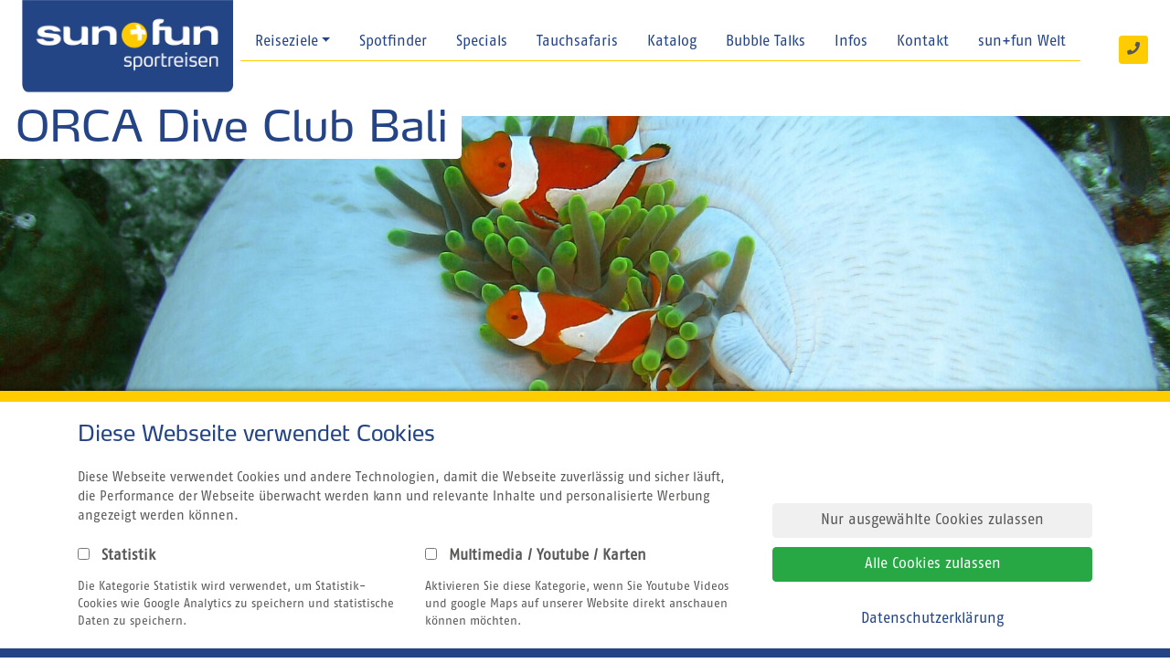

--- FILE ---
content_type: text/html; charset=UTF-8
request_url: https://www.sunandfun.com/tauchen/Center/Indonesien/Bali/ORCA-Dive-Club-Bali/76cdafc0-0d42-862b-372d-0c1f4965266e
body_size: 32552
content:
<!DOCTYPE html>
<html lang="de">
<head>
    <meta name="viewport" content="width=device-width, initial-scale=1, maximum-scale=1, minimum-scale=1, user-scalable=no">
    
    <link rel="preload" href="/assets/sun-and-fun-theme-assets/fontawesome-5.8.1/webfonts/fa-solid-900.woff2" as="font" type="font/woff2">
    <link rel="preload" href="/assets/sun-and-fun-theme-assets/fontawesome-5.8.1/webfonts/fa-brands-400.woff2" as="font" type="font/woff2">
    <link rel="preload" href="/assets/sun-and-fun-theme-assets/fontawesome-5.8.1/webfonts/fa-regular-400.woff2" as="font" type="font/woff2">

    
    <!--#CMSRESOURCEIGNORE#-->
            <link rel="stylesheet" href="/assets/dist/sunAndFunTheme.css?v=147">
        <!--#ENDCMSRESOURCEIGNORE#-->

    







<!--#CMSRESOURCEIGNORE#--><link rel="stylesheet" href="/bundles/chameleonsystemtrackingconsent/consent.css"><!--#ENDCMSRESOURCEIGNORE#-->





















<script src="https://maps.googleapis.com/maps/api/js?key=AIzaSyDRIKMpHOM81tsJthIQI0ewy59kQ4i1_lM" type="text/javascript"></script>
    <link href="https://www.sunandfun.com/chameleon/outbox/static/css/147_70.css.4480a1a542af9a89d62e503d65116f4f.css" rel="stylesheet" type="text/css" />
<script src="https://www.sunandfun.com/chameleon/outbox/static/js/147_70.global_js.b11550694e8d9eef75088d90eac0aba6.js" type="text/javascript"></script>
<script src="https://www.sunandfun.com/chameleon/outbox/static/js/147_70.js.6d613b7c4de763262e4a66862deb5025.js" type="text/javascript"></script>


<title>Die besten Tauchcenter weltweit - bequem und einfach bei sun+fun buchbar</title>
    <link rel="canonical" href="https://www.sunandfun.com/tauchen/Center/Indonesien/Bali/ORCA-Dive-Club-Bali/76cdafc0-0d42-862b-372d-0c1f4965266e" /><meta charset="UTF-8" />
<meta name="description" content="Die besten Tauchstationen weltweit - Tauchpakete und Tauchkurse f&uuml;r Anf&auml;nger und Tauchprofis bequem und einfach buchbar, Tauchberatung inklusive" />
<meta name="author" content="Sun and Fun Sportreisen GmbH&ndash; Franz-Joseph-Str. 43 80801 M&uuml;nchen" />
<meta name="publisher" content="Sun and Fun Sportreisen GmbH&ndash; Franz-Joseph-Str. 43 80801 M&uuml;nchen" />
<meta name="keywords" content="Tauchstationen &Auml;gypten; Tauchcenter Bali; Tauchkurse weltweit; Tauchpakete; Tauchen online buchbar; Dive Center;Tauchberatung" />
<meta name="robots" content="index, follow" />
<meta property="og:url" content="https://www.sunandfun.com/tauchen/Center/Indonesien/Bali/ORCA-Dive-Club-Bali/76cdafc0-0d42-862b-372d-0c1f4965266e" />
<meta property="og:title" content="ORCA Dive Club Bali" />
<meta property="og:description" content="Der ORCA Dive Club Bali ist der erste Dive Club der ORCA Familie in Indonesien. Aber gerade hier, auf einer der sch&ouml;nsten Inseln der Welt, ist nat&uuml;rlich auch das Tauchen ein Erlebnis der besondere..." />
<meta property="og:image" content="https://www.sunandfun.com/chameleon/mediapool/thumbs/5/09/Bali-Puri-Bagus-Resort-Strand_940x627-ID2106632-0420b2075d8ce04d6d8d6cec5e73c936.jpg" />
<base href="https://www.sunandfun.com/tauchen/" />
<meta name="p:domain_verify" content="553b9795a20615eeffbcd33ee420ab3a"/><link rel="shortcut icon" href="https://static.sunandfun.com/chameleon/mediapool/2089216.png" type="image/x-icon" />



</head>

<body>
<div>
    <nav class="pl-xl-4 pr-4 pb-1 navbar navbar-expand-xl navbar-dark bg-nav-header fixed-top">
        <div class="logo pr-2">
            <div id="logo">
            <a href="/tauchen/"
           title="Tauchreisen von sun+fun - die sch&ouml;nsten Tauchdestination weltweit - jetzt auch Online buchbar"><img
                    src="https://www.sunandfun.com/chameleon/mediapool/e/c4/saf-logo-reiter-blau_id2105509.png?ck&#61;6f7d7850"
                    alt="sun+fun Sportreisen (logo)"
                    class="logoImage"
                    border="0"/></a>
        </div>

        </div>

            <button class="navbar-toggler" type="button" data-toggle="collapse" data-target="#navbarSupportedContent" aria-controls="navbarSupportedContent" aria-expanded="false" aria-label="Toggle navigation" style="margin-left: auto;">
        <span class="navbar-toggler-icon"></span>
    </button>
    <div class="collapse navbar-collapse text-nowrap" id="navbarSupportedContent">
        <ul><li class="liNaviInjectNavigationTemplate firstnode nodeinjectnavigationtemplate"><div class="custom-menu">
                                                                                                                                                                                                                                                                                                                                                                                                                                                                                                                                                                                                                                                                                                                                                                                                                                                                                                                                                                                                                                                                                                                                                                                                                                                                                                                                                                                            
<div class="dropdown show clearfix">
    <a class="dropdown-toggle" href="#" role="button" id="dropdownMenuLink" data-toggle="dropdown" aria-haspopup="true" aria-expanded="false">Reiseziele</a>
    <div class="container dropdown-menu" aria-labelledby="dropdownMenuLink">
        <div class="row w-100">
            <div class="col-12 col-md-6 col-lg-4 col-xl-3">
                                    
                    <h5><a class="menuHeadline" href="&#x2F;tauchen&#x2F;Orte&#x2F;Aegypten">Ägypten</a></h5>
                                                                                                                                                                        <a href="&#x2F;tauchen&#x2F;Orte&#x2F;Safaga&#x2F;&#x23;spot-5072e547-69af-feaa-fd57-6282e5a701e6">Coral Garden (Safaga)</a>
                                                                                                                                                                                                <a href="&#x2F;tauchen&#x2F;Orte&#x2F;Sinai&#x2F;">Dahab (Sinai)</a>
                                                                                                                                            <a href="&#x2F;tauchen&#x2F;Orte&#x2F;El-Gouna&#x2F;">El Gouna</a>
                                                                                                                                                                                                <a href="&#x2F;tauchen&#x2F;Orte&#x2F;Marsa-Alam&#x2F;&#x23;spot-162">El Naaba (Marsa Alam)</a>
                                                                                                                                            <a href="&#x2F;tauchen&#x2F;Orte&#x2F;El-Quseir&#x2F;">El Quseir</a>
                                                                                                                                            <a href="&#x2F;tauchen&#x2F;Hamata&#x2F;">Hamata</a>
                                                                                                                                            <a href="&#x2F;tauchen&#x2F;Orte&#x2F;Marsa-Alam&#x2F;">Marsa Alam</a>
                                                                                                                                                                                                <a href="&#x2F;tauchen&#x2F;Orte&#x2F;Marsa-Alam&#x2F;&#x23;spot-e0ad74af-0484-c238-6cc8-488dce4ea5c0">Port Ghalib (Marsa Alam)</a>
                                                                                                                                            <a href="&#x2F;tauchen&#x2F;Orte&#x2F;Safaga&#x2F;&#x23;spot-28">Safaga</a>
                                                                                                                                                                                                <a href="&#x2F;tauchen&#x2F;Orte&#x2F;Marsa-Alam&#x2F;&#x23;spot-4d3eedc6-c6f8-8c02-bcbb-593024d4e66c">Shoni Bay (Marsa Alam)</a>
                                                                                                                                            <a href="&#x2F;tauchen&#x2F;Orte&#x2F;Soma-Bay&#x2F;">Soma Bay</a>
                                                                                                                                                                                                <a href="&#x2F;tauchen&#x2F;Tauchsafaris-Aegypten&#x2F;&#x23;spot-76b8ab86-1342-1fa9-b543-84dc4ea84260">Tauchsafari ab/bis Hurghada - Omneia Flotte (Tauchkreuzfahrten Ägypten)</a>
                                                                                                                                                                                                <a href="&#x2F;tauchen&#x2F;Tauchsafaris-Aegypten&#x2F;&#x23;spot-4c226886-c90c-c9d2-a839-47c22b03e2ec">Tauchsafari ab/bis Hurghada bzw. Port Ghalib - Emperor Flotte (Tauchkreuzfahrten Ägypten)</a>
                                                                                                                                                                                                <a href="&#x2F;tauchen&#x2F;Tauchsafaris-Aegypten&#x2F;&#x23;spot-26fc1656-6b81-d0c7-4327-56e796c52b44">Tauchsafari ab/bis Hurghada bzw. Port Ghalib - Red Sea Explorer (Tauchkreuzfahrten Ägypten)</a>
                                                                                                                                                                                                <a href="&#x2F;tauchen&#x2F;Tauchsafaris-Aegypten&#x2F;&#x23;spot-ce68efc2-bec0-95e8-4118-57ff8f14d827">Tauchsafari ab/bis Hurghada bzw. Port Ghalib - Seawolf Flotte (Tauchkreuzfahrten Ägypten)</a>
                                                                                                                                                                                                <a href="&#x2F;tauchen&#x2F;Tauchsafaris-Aegypten&#x2F;&#x23;spot-813">Tauchsafari ab/bis Port Ghalib oder Hurghada - Deep Blue Flotte (Tauchkreuzfahrten Ägypten)</a>
                                                                                
                    <h5><a class="menuHeadline" href="&#x2F;tauchen&#x2F;Orte&#x2F;belize">Belize</a></h5>
                                                                                                                                                                        <a href="&#x2F;tauchen&#x2F;Orte&#x2F;Belize-Inseln&#x2F;">Ambergris Caye (Belize Inseln)</a>
                                                                                                                                                                                                <a href="&#x2F;tauchen&#x2F;Orte&#x2F;Belize-Inseln&#x2F;">Lighthouse Reef (Belize Inseln)</a>
                                                                                                                                                                                                <a href="&#x2F;tauchen&#x2F;Orte&#x2F;Belize-Festland&#x2F;">Placencia (Belize Festland)</a>
                                                                                
                    <h5><a class="menuHeadline" href="&#x2F;tauchen&#x2F;Orte&#x2F;cayman-islands">Cayman Islands</a></h5>
                                                                                                                    <a href="&#x2F;tauchen&#x2F;Orte&#x2F;Grand-Cayman&#x2F;">Grand Cayman</a>
                                                                                                                                            <a href="&#x2F;tauchen&#x2F;Orte&#x2F;Little-Cayman&#x2F;">Little Cayman</a>
                                                                                
                    <h5><a class="menuHeadline" href="&#x2F;tauchen&#x2F;Orte&#x2F;cuba">Cuba</a></h5>
                                                                                                                                                                        <a href="&#x2F;tauchen&#x2F;Westcuba&#x2F;">Maria la Gorda (Westcuba)</a>
                                                                                                                                                                                                <a href="&#x2F;tauchen&#x2F;Orte&#x2F;Tauchkreuzfahrten-Cuba&#x2F;">Tauchsafaris Jardines de la Reina (Tauchkreuzfahrten Cuba)</a>
                                                                                
                    <h5><a class="menuHeadline" href="&#x2F;tauchen&#x2F;Orte&#x2F;Dominikanische-Republik">Dominikanische Republik</a></h5>
                                                                                                                                                                        <a href="&#x2F;tauchen&#x2F;Orte&#x2F;Dominikanische-Republik&#x2F;">Bayahibe (Dom. Rep. Süd)</a>
                                                                                
                    <h5>Ecuador</h5>
                                                                                                                                                                        <a href="&#x2F;tauchen&#x2F;Tauchsafaris-Galapagos&#x2F;">Tauchsafari ab Baltra (Tauchkreuzfahrten Galapagos)</a>
                                                                                                        </div>
                        <div class="col-12 col-md-6 col-lg-4 col-xl-3">
                                            
                    <h5><a class="menuHeadline" href="&#x2F;tauchen&#x2F;Orte&#x2F;Grenada">Grenada</a></h5>
                                                                                                                    <a href="&#x2F;tauchen&#x2F;Orte&#x2F;Grenada&#x2F;">Grenada</a>
                                                                                
                    <h5><a class="menuHeadline" href="&#x2F;tauchen&#x2F;Orte&#x2F;Griechenland">Griechenland</a></h5>
                                                                                                                                                                        <a href="&#x2F;tauchen&#x2F;Orte&#x2F;Kalamitsi&#x2F;">Kalamitsi (Griechenland Nord)</a>
                                                                                                                                            <a href="&#x2F;tauchen&#x2F;Orte&#x2F;Zakynthos&#x2F;">Zakynthos</a>
                                                                                
                    <h5><a class="menuHeadline" href="&#x2F;tauchen&#x2F;Orte&#x2F;honduras">Honduras</a></h5>
                                                                                                                                                                        <a href="&#x2F;tauchen&#x2F;Orte&#x2F;Bay-Islands&#x2F;">Roatan (Bay Islands)</a>
                                                                                                                                                                                                <a href="&#x2F;tauchen&#x2F;Orte&#x2F;Bay-Islands&#x2F;">Utila (Bay Islands)</a>
                                                                                
                    <h5><a class="menuHeadline" href="&#x2F;tauchen&#x2F;Orte&#x2F;Indonesien">Indonesien</a></h5>
                                                                                                                                                                        <a href="">Balikpapan (Rundreisen Indonesien)</a>
                                                                                                                                                                                                <a href="&#x2F;tauchen&#x2F;Orte&#x2F;Bali&#x2F;&#x23;spot-892">Candidasa (Bali)</a>
                                                                                                                                            <a href="&#x2F;tauchen&#x2F;Orte&#x2F;Flores&#x2F;">Flores</a>
                                                                                                                                                                                                <a href="&#x2F;tauchen&#x2F;Nord-Sulawesi&#x2F;&#x23;spot-581">Gangga- und Bangka-Archipel (Nord-Sulawesi)</a>
                                                                                                                                                                                                <a href="&#x2F;tauchen&#x2F;Orte&#x2F;Molukken&#x2F;&#x23;spot-37cc0414-2539-4cc2-fc31-d1b966b66e94">Halmahera (Molukken)</a>
                                                                                                                                                                                                <a href="&#x2F;tauchen&#x2F;Sued-Sulawesi&#x2F;">Kap von Bira (Süd-Sulawesi)</a>
                                                                                                                                                                                                <a href="&#x2F;tauchen&#x2F;Nord-Sulawesi&#x2F;">Lembeh Strait (Nord-Sulawesi)</a>
                                                                                                                                                                                                <a href="&#x2F;tauchen&#x2F;Nord-Sulawesi&#x2F;&#x23;spot-236">Manado - Bunaken Marine National Park (Nord-Sulawesi)</a>
                                                                                                                                                                                                <a href="&#x2F;tauchen&#x2F;Orte&#x2F;Kalimantan&#x2F;&#x23;spot-241">Maratua Atoll (Kalimantan)</a>
                                                                                                                                                                                                <a href="&#x2F;tauchen&#x2F;Orte&#x2F;Bali&#x2F;&#x23;spot-20">Pemuteran (Bali)</a>
                                                                                                                                                                                                <a href="&#x2F;tauchen&#x2F;Sued-Sulawesi&#x2F;">Selayar (Süd-Sulawesi)</a>
                                                                                                                                                                                                <a href="&#x2F;tauchen&#x2F;Tauchsafaris-Indonesien&#x2F;">Tauchkreuzfahrt Komodo Nationalpark (Tauchkreuzfahrten Indonesien)</a>
                                                                                                                                                                                                <a href="&#x2F;tauchen&#x2F;Tauchsafaris-Indonesien&#x2F;&#x23;spot-343033f9-3c50-82b3-cc6b-34bd5afe6545">Tauchsafari Raja Ampat, Komodo Nationalpark und Banda See (Tauchkreuzfahrten Indonesien)</a>
                                                                                                                                                                                                <a href="&#x2F;tauchen&#x2F;Orte&#x2F;Bali&#x2F;&#x23;spot-577">Tulamben (Bali)</a>
                                                                                                                                            <a href="&#x2F;tauchen&#x2F;Orte&#x2F;West-Papua&#x2F;">West Papua</a>
                                                                                
                    <h5><a class="menuHeadline" href="&#x2F;tauchen&#x2F;Orte&#x2F;kapverden">Kapverden</a></h5>
                                                                                                                    <a href="&#x2F;tauchen&#x2F;Orte&#x2F;Sal&#x2F;">Sal</a>
                                                                                
                    <h5><a class="menuHeadline" href="&#x2F;tauchen&#x2F;Orte&#x2F;kenia">Kenia</a></h5>
                                                                                                                                                                        <a href="&#x2F;tauchen&#x2F;Suedkueste-Kenia&#x2F;">Diani Beach (Südküste Kenia)</a>
                                                                                                                                                                                                <a href="&#x2F;tauchen&#x2F;watamu&#x2F;">Watamu (Nordküste Kenia)</a>
                                                                                
                    <h5><a class="menuHeadline" href="&#x2F;tauchen&#x2F;Orte&#x2F;kolumbien">Kolumbien</a></h5>
                                                                                                                    <a href="&#x2F;tauchen&#x2F;Orte&#x2F;Providencia&#x2F;">Providencia</a>
                                                                                
                    <h5>Malaysia</h5>
                                                                                                                                                                        <a href="&#x2F;tauchen&#x2F;Orte&#x2F;Borneo&#x2F;&#x23;spot-265">Lankayan (Borneo)</a>
                                                                                                                                                                                                <a href="&#x2F;tauchen&#x2F;Orte&#x2F;Borneo&#x2F;&#x23;spot-266">Mabul &amp; Kapalai &amp; Sipadan (Borneo)</a>
                                                                                                        </div>
                        <div class="col-12 col-md-6 col-lg-4 col-xl-3">
                                            
                    <h5><a class="menuHeadline" href="&#x2F;tauchen&#x2F;Orte&#x2F;Malediven">Malediven</a></h5>
                                                                                                                    <a href="&#x2F;tauchen&#x2F;Orte&#x2F;Ari-Atoll&#x2F;">Ari-Atoll</a>
                                                                                                                                            <a href="&#x2F;tauchen&#x2F;Orte&#x2F;Lhaviyani-Atoll&#x2F;">Lhaviyani Atoll</a>
                                                                                                                                            <a href="&#x2F;tauchen&#x2F;Orte&#x2F;Nordmale-Atoll&#x2F;">Nordmale-Atoll</a>
                                                                                                                                            <a href="&#x2F;tauchen&#x2F;Orte&#x2F;raa-atoll&#x2F;">Raa Atoll</a>
                                                                                                                                            <a href="&#x2F;tauchen&#x2F;Orte&#x2F;Suedmale-Atoll&#x2F;">Südmale-Atoll</a>
                                                                                                                                                                                                <a href="&#x2F;tauchen&#x2F;Tauchsafaris-Malediven&#x2F;&#x23;spot-854">Tauchsafari ab/bis Hanimaadhoo / Haa Alifu Atoll (Tauchkreuzfahrten Malediven)</a>
                                                                                                                                                                                                <a href="&#x2F;tauchen&#x2F;Tauchsafaris-Malediven&#x2F;&#x23;spot-bf739897-b6f0-f8f5-5fcc-9d6f9e957e60">Tauchsafari ab/bis Male - Carpe Vita (Tauchkreuzfahrten Malediven)</a>
                                                                                                                                                                                                <a href="&#x2F;tauchen&#x2F;Tauchsafaris-Malediven&#x2F;&#x23;spot-9180e5ea-4daa-9a32-f909-8f0615429eb4">Tauchsafaris ab/bis Male - Emperor Flotte (Tauchkreuzfahrten Malediven)</a>
                                                                                
                    <h5><a class="menuHeadline" href="&#x2F;tauchen&#x2F;Orte&#x2F;Malta">Malta</a></h5>
                                                                                                                    <a href="&#x2F;tauchen&#x2F;Gozo&#x2F;">Gozo</a>
                                                                                                                                            <a href="&#x2F;tauchen&#x2F;Orte&#x2F;Malta&#x2F;">Malta</a>
                                                                                
                    <h5><a class="menuHeadline" href="&#x2F;tauchen&#x2F;Orte&#x2F;mauritius">Mauritius</a></h5>
                                                                                                                                                                        <a href="&#x2F;tauchen&#x2F;Nordkueste-Mauritius&#x2F;">Grand Baie - Pereybère (Nordküste Mauritius)</a>
                                                                                
                    <h5><a class="menuHeadline" href="&#x2F;tauchen&#x2F;Orte&#x2F;mexiko">Mexiko</a></h5>
                                                                                                                                                                        <a href="&#x2F;tauchen&#x2F;Orte&#x2F;BajaCalifornia&#x2F;">Sea of Cortez (Baja California)</a>
                                                                                                                                            <a href="&#x2F;tauchen&#x2F;Orte&#x2F;Yucatan&#x2F;">Yucatan</a>
                                                                                
                    <h5>Mikronesien</h5>
                                                                                                                                                                        <a href="&#x2F;tauchen&#x2F;Tauchsafaris-Palau&#x2F;">Tauchsafari ab Palau (Tauchkreuzfahrten Mikronesien)</a>
                                                                                                                                            <a href="&#x2F;tauchen&#x2F;Orte&#x2F;Yap&#x2F;">Yap</a>
                                                                                
                    <h5><a class="menuHeadline" href="&#x2F;tauchen&#x2F;Orte&#x2F;nicaragua">Nicaragua</a></h5>
                                                                                                                                                                        <a href="&#x2F;tauchen&#x2F;Orte&#x2F;Corn-Islands&#x2F;">Little Corn Island (Corn Islands)</a>
                                                                                
                    <h5><a class="menuHeadline" href="&#x2F;tauchen&#x2F;Orte&#x2F;niederlaendische-antillen">Niederländische Antillen</a></h5>
                                                                                                                    <a href="&#x2F;tauchen&#x2F;Orte&#x2F;Bonaire&#x2F;">Bonaire</a>
                                                                                                                                            <a href="&#x2F;tauchen&#x2F;Orte&#x2F;Curacao&#x2F;">Curacao</a>
                                                                                
                    <h5><a class="menuHeadline" href="&#x2F;tauchen&#x2F;Orte&#x2F;Oman">Oman</a></h5>
                                                                                                                                                                        <a href="&#x2F;tauchen&#x2F;Orte&#x2F;Salalah&#x2F;">Mirbat (Salalah)</a>
                                                                                                                                                                                                <a href="&#x2F;tauchen&#x2F;Orte&#x2F;Muscat&#x2F;">Sifah und Qantab (Muscat)</a>
                                                                                                                                                                                                <a href="&#x2F;tauchen&#x2F;Tauchsafaris-Oman&#x2F;">Tauchsafari Oman (Tauchkreuzfahrten Oman)</a>
                                                                                
                    <h5><a class="menuHeadline" href="&#x2F;tauchen&#x2F;Orte&#x2F;Ost-Timor">Ost-Timor</a></h5>
                                                                                                                                                                        <a href="&#x2F;tauchen&#x2F;Orte&#x2F;Ost-Timor&#x2F;">Ost-Timor - Dili (Ost-Timor)</a>
                                                                                
                    <h5><a class="menuHeadline" href="&#x2F;tauchen&#x2F;Orte&#x2F;Palau">Palau</a></h5>
                                                                                                                    <a href="&#x2F;tauchen&#x2F;Orte&#x2F;Palau&#x2F;">Palau</a>
                                                                                
                    <h5>Panama</h5>
                                                                                                                                                                        <a href="&#x2F;tauchen&#x2F;Orte&#x2F;pazifikseite&#x2F;">Santa Catalina (Pazifikseite)</a>
                                                                                
                    <h5><a class="menuHeadline" href="&#x2F;tauchen&#x2F;Orte&#x2F;Philippinen">Philippinen</a></h5>
                                                                                                                                                                        <a href="&#x2F;tauchen&#x2F;Orte&#x2F;Bohol&#x2F;">Anda (Bohol)</a>
                                                                                                                                                                                                <a href="&#x2F;tauchen&#x2F;Sued-Luzon&#x2F;">Anilao (Süd Luzon)</a>
                                                                                                                                                                                                <a href="&#x2F;tauchen&#x2F;Orte&#x2F;Negros&#x2F;">Bulata / Cauayan (Negros)</a>
                                                                                                                                            <a href="&#x2F;tauchen&#x2F;Orte&#x2F;Busuanga&#x2F;">Busuanga</a>
                                                                                                                                                                                                <a href="&#x2F;tauchen&#x2F;Orte&#x2F;Bohol&#x2F;&#x23;spot-411">Cabilao (Bohol)</a>
                                                                                                                                            <a href="&#x2F;tauchen&#x2F;Orte&#x2F;Camiguin&#x2F;">Camiguin</a>
                                                                                                                                                                                                <a href="&#x2F;tauchen&#x2F;Orte&#x2F;Negros&#x2F;">Dumaguete / Dauin (Negros)</a>
                                                                                                                                            <a href="&#x2F;tauchen&#x2F;Malapascua&#x2F;">Malapascua</a>
                                                                                                                                                                                                <a href="&#x2F;tauchen&#x2F;Orte&#x2F;Cebu&#x2F;">Moalboal (Cebu)</a>
                                                                                                                                                                                                <a href="&#x2F;tauchen&#x2F;Orte&#x2F;Bohol&#x2F;&#x23;spot-244">Panglao Island (Bohol)</a>
                                                                                                                                            <a href="&#x2F;tauchen&#x2F;Orte&#x2F;Romblon&#x2F;">Romblon</a>
                                                                                                                                                                                                <a href="&#x2F;tauchen&#x2F;Orte&#x2F;Negros&#x2F;&#x23;spot-5caf10bc-19e1-7f1e-1429-92a69a83f55e">Sipalay (Negros)</a>
                                                                                                                                            <a href="&#x2F;tauchen&#x2F;Orte&#x2F;siquijor&#x2F;">Siquijor</a>
                                                                                                                                                                                                <a href="&#x2F;tauchen&#x2F;Tauchsafaris-Philippinen&#x2F;">Tauchsafari philippinische Unterwasserwelt (Tauchkreuzfahrten Philippinen)</a>
                                                                                                                                            <a href="&#x2F;tauchen&#x2F;Orte&#x2F;ticao&#x2F;">Ticao</a>
                                                                                                        </div>
                        <div class="col-12 col-md-6 col-lg-4 col-xl-3">
                                            
                    <h5><a class="menuHeadline" href="&#x2F;tauchen&#x2F;Orte&#x2F;portugal">Portugal</a></h5>
                                                                                                                                                                        <a href="&#x2F;tauchen&#x2F;Orte&#x2F;Azoren&#x2F;">Faial (Azoren)</a>
                                                                                                                                                                                                <a href="&#x2F;tauchen&#x2F;Madeira&#x2F;">Südküste Madeira (Madeira)</a>
                                                                                
                    <h5>Sudan</h5>
                                                                                                                                                                        <a href="&#x2F;tauchen&#x2F;Tauchsafaris-Sudan&#x2F;">Tauchsafari  ab/bis Port Sudan (Tauchkeuzfahrten Sudan)</a>
                                                                                
                    <h5><a class="menuHeadline" href="&#x2F;tauchen&#x2F;Orte&#x2F;suedafrika">Südafrika</a></h5>
                                                                                                                                                                        <a href="&#x2F;tauchen&#x2F;Orte&#x2F;Suedostkueste-Suedafrika&#x2F;">Aliwal Shoal (Südostküste Südafrika)</a>
                                                                                                                                                                                                <a href="&#x2F;tauchen&#x2F;Orte&#x2F;Suedostkueste-Suedafrika&#x2F;">Protea Banks (Südostküste Südafrika)</a>
                                                                                
                    <h5><a class="menuHeadline" href="&#x2F;tauchen&#x2F;Orte&#x2F;Tansania">Tansania</a></h5>
                                                                                                                                                                        <a href="&#x2F;tauchen&#x2F;Orte&#x2F;Mafia-Island&#x2F;">Chole Bay / Mafia Island (Mafia Island)</a>
                                                                                                                                            <a href="&#x2F;tauchen&#x2F;Orte&#x2F;Pemba&#x2F;">Pemba</a>
                                                                                                                                            <a href="&#x2F;tauchen&#x2F;Orte&#x2F;sansibar&#x2F;">Sansibar</a>
                                                                                
                    <h5><a class="menuHeadline" href="&#x2F;tauchen&#x2F;Orte&#x2F;Tobago">Tobago</a></h5>
                                                                                                                                                                        <a href="&#x2F;tauchen&#x2F;Orte&#x2F;trinidad-und-tobago&#x2F;&#x23;spot-0baf3fbb-beaf-b1ce-9014-c2ad14610f62">Tobago Speyside (Tobago)</a>
                                                                                
                    <h5><a class="menuHeadline" href="&#x2F;tauchen&#x2F;Orte&#x2F;usa">USA</a></h5>
                                                                                                                                                                        <a href="&#x2F;tauchen&#x2F;Florida&#x2F;">Crystal River (Florida)</a>
                                                                                                                                                                                                <a href="&#x2F;tauchen&#x2F;Florida&#x2F;">Key Largo (Florida)</a>
                                                                        </div>
        </div>
    </div>
</div>
</div></li><li class="liNaviReiseziele nodespotfinder"><a  href="/tauchen/Spotfinder/" target="_self">Spotfinder</a></li><li class="liNaviSpecials nodespecials"><a  href="/tauchen/Specials/" target="_self">Specials</a></li><li class="liNaviTauchsafaris nodetauchsafaris"><a  href="/tauchen/Tauchsafaris/" target="_self">Tauchsafaris</a></li><li class="liNaviKatalog nodekatalog"><a  href="/tauchen/Katalog/" target="_self">Katalog</a></li><li class="liNaviBubbleTalks nodebubble-talks"><a  href="/tauchen/bubble-talk" target="_self">Bubble Talks</a></li><li class="liNaviInfosNews nodeinfos"><a  href="/tauchen/InfosNews/" target="_self">Infos</a></li><li class="liNaviKontakt nodekontakt"><a  href="/tauchen/Kontakt/" target="_self">Kontakt</a></li><li class="liNavisunfunWelt lastnode nodesun-fun-welt"><a  href="/" target="_self">sun+fun Welt</a></li></ul>    </div>
        <div class="my-2 my-lg-0 phone-contact">
    <a href="javascript:showContacts('&#x2F;tauchen&#x2F;Kontakt&#x2F;')" class="btn-sm btn btn-sun-and-fun-yellow my-2 my-sm-0 open-contact icon-header"><i class="fa fa-phone"></i></a>
</div>
<script type="text/javascript"> const countryCode = "US"; </script>

    </nav>

    <div id="content">
                            <div class="pt-3 position-relative">
        <div class="container">
            <div class="row pl-3 pt-2 position-absolute d-none d-sm-block header_image_title">
                <div class="col-auto teaserListHeadline bg-white pl-4 border-bottom-right-radius">
                    <h1 class="pb-2">ORCA Dive Club Bali</h1>
                </div>
            </div>
            <div class="row d-sm-none text-center">
                <div class="col image_slider_home_title_mobile">ORCA Dive Club Bali</div>
            </div>
        </div>
        <div id="header-image" class="text-center">
            <img class="w-100" loading="lazy" src="https://www.sunandfun.com/chameleon/mediapool/thumbs/1/b2/Bali-ORCA-Dive-Club_1900x570-ID2109466-c5fdf56c5e8a0e440e3f383b667e62f0.jpg" alt="Bali - ORCA Dive Club">
        </div>
    </div>

                    

    

    
    
    

<script>
var SEARCHANDBOOK = SEARCHANDBOOK || {};
SEARCHANDBOOK.translations = [];
SEARCHANDBOOK.translations['sun_and_fun_search_and_book_theme.checkout.waitingMessages'] = {'default' : []};

    SEARCHANDBOOK.translations['sun_and_fun_search_and_book_theme.checkout.waitingMessages'].default.push('Wir suchen jetzt Deine Tauchreise');

    if (typeof SEARCHANDBOOK.translations['sun_and_fun_search_and_book_theme.checkout.waitingMessages']['Step1'] === 'undefined') {
        SEARCHANDBOOK.translations['sun_and_fun_search_and_book_theme.checkout.waitingMessages']['Step1'] = [];
    }

    SEARCHANDBOOK.translations['sun_and_fun_search_and_book_theme.checkout.waitingMessages']['Step1'].push('Wir suchen jetzt Deine Tauchreise');
    SEARCHANDBOOK.translations['sun_and_fun_search_and_book_theme.checkout.waitingMessages'].default.push('Suche nach Verfügbarkeiten');

    if (typeof SEARCHANDBOOK.translations['sun_and_fun_search_and_book_theme.checkout.waitingMessages']['Step1'] === 'undefined') {
        SEARCHANDBOOK.translations['sun_and_fun_search_and_book_theme.checkout.waitingMessages']['Step1'] = [];
    }

    SEARCHANDBOOK.translations['sun_and_fun_search_and_book_theme.checkout.waitingMessages']['Step1'].push('Suche nach Verfügbarkeiten');
    SEARCHANDBOOK.translations['sun_and_fun_search_and_book_theme.checkout.waitingMessages'].default.push('Bei uns kannst Du das Tauchen gleich online dazubuchen');

    if (typeof SEARCHANDBOOK.translations['sun_and_fun_search_and_book_theme.checkout.waitingMessages']['Step1'] === 'undefined') {
        SEARCHANDBOOK.translations['sun_and_fun_search_and_book_theme.checkout.waitingMessages']['Step1'] = [];
    }

    SEARCHANDBOOK.translations['sun_and_fun_search_and_book_theme.checkout.waitingMessages']['Step1'].push('Bei uns kannst Du das Tauchen gleich online dazubuchen');
    SEARCHANDBOOK.translations['sun_and_fun_search_and_book_theme.checkout.waitingMessages'].default.push('Suche nach Flugverbindungen oder nach Hotel Only Daten');

    if (typeof SEARCHANDBOOK.translations['sun_and_fun_search_and_book_theme.checkout.waitingMessages']['Step1'] === 'undefined') {
        SEARCHANDBOOK.translations['sun_and_fun_search_and_book_theme.checkout.waitingMessages']['Step1'] = [];
    }

    SEARCHANDBOOK.translations['sun_and_fun_search_and_book_theme.checkout.waitingMessages']['Step1'].push('Suche nach Flugverbindungen oder nach Hotel Only Daten');
    SEARCHANDBOOK.translations['sun_and_fun_search_and_book_theme.checkout.waitingMessages'].default.push('☀️ sun+fun TAUCHEN ☀️');

    if (typeof SEARCHANDBOOK.translations['sun_and_fun_search_and_book_theme.checkout.waitingMessages']['Step1'] === 'undefined') {
        SEARCHANDBOOK.translations['sun_and_fun_search_and_book_theme.checkout.waitingMessages']['Step1'] = [];
    }

    SEARCHANDBOOK.translations['sun_and_fun_search_and_book_theme.checkout.waitingMessages']['Step1'].push('☀️ sun+fun TAUCHEN ☀️');
    SEARCHANDBOOK.translations['sun_and_fun_search_and_book_theme.checkout.waitingMessages'].default.push('Prüfe Preise');

    if (typeof SEARCHANDBOOK.translations['sun_and_fun_search_and_book_theme.checkout.waitingMessages']['Step1'] === 'undefined') {
        SEARCHANDBOOK.translations['sun_and_fun_search_and_book_theme.checkout.waitingMessages']['Step1'] = [];
    }

    SEARCHANDBOOK.translations['sun_and_fun_search_and_book_theme.checkout.waitingMessages']['Step1'].push('Prüfe Preise');
    SEARCHANDBOOK.translations['sun_and_fun_search_and_book_theme.checkout.waitingMessages'].default.push('Kleinen Moment noch, es ist gleich geschafft...');

    if (typeof SEARCHANDBOOK.translations['sun_and_fun_search_and_book_theme.checkout.waitingMessages']['Step1'] === 'undefined') {
        SEARCHANDBOOK.translations['sun_and_fun_search_and_book_theme.checkout.waitingMessages']['Step1'] = [];
    }

    SEARCHANDBOOK.translations['sun_and_fun_search_and_book_theme.checkout.waitingMessages']['Step1'].push('Kleinen Moment noch, es ist gleich geschafft...');
    SEARCHANDBOOK.translations['sun_and_fun_search_and_book_theme.checkout.waitingMessages'].default.push('Wir prüfen jetzt den Preis und die Verfügbarkeit direkt beim Veranstalter');

    if (typeof SEARCHANDBOOK.translations['sun_and_fun_search_and_book_theme.checkout.waitingMessages']['Step2.1'] === 'undefined') {
        SEARCHANDBOOK.translations['sun_and_fun_search_and_book_theme.checkout.waitingMessages']['Step2.1'] = [];
    }

    SEARCHANDBOOK.translations['sun_and_fun_search_and_book_theme.checkout.waitingMessages']['Step2.1'].push('Wir prüfen jetzt den Preis und die Verfügbarkeit direkt beim Veranstalter');
    SEARCHANDBOOK.translations['sun_and_fun_search_and_book_theme.checkout.waitingMessages'].default.push('Bitte noch einen kleinen Moment');

    if (typeof SEARCHANDBOOK.translations['sun_and_fun_search_and_book_theme.checkout.waitingMessages']['Step2.1'] === 'undefined') {
        SEARCHANDBOOK.translations['sun_and_fun_search_and_book_theme.checkout.waitingMessages']['Step2.1'] = [];
    }

    SEARCHANDBOOK.translations['sun_and_fun_search_and_book_theme.checkout.waitingMessages']['Step2.1'].push('Bitte noch einen kleinen Moment');
    SEARCHANDBOOK.translations['sun_and_fun_search_and_book_theme.checkout.waitingMessages'].default.push('Warte auf Antwort vom Veranstalter');

    if (typeof SEARCHANDBOOK.translations['sun_and_fun_search_and_book_theme.checkout.waitingMessages']['Step2.1'] === 'undefined') {
        SEARCHANDBOOK.translations['sun_and_fun_search_and_book_theme.checkout.waitingMessages']['Step2.1'] = [];
    }

    SEARCHANDBOOK.translations['sun_and_fun_search_and_book_theme.checkout.waitingMessages']['Step2.1'].push('Warte auf Antwort vom Veranstalter');
    SEARCHANDBOOK.translations['sun_and_fun_search_and_book_theme.checkout.waitingMessages'].default.push('Wir prüfen jetzt den Preis und die Verfügbarkeit direkt beim Veranstalter');

    if (typeof SEARCHANDBOOK.translations['sun_and_fun_search_and_book_theme.checkout.waitingMessages']['Step2.1'] === 'undefined') {
        SEARCHANDBOOK.translations['sun_and_fun_search_and_book_theme.checkout.waitingMessages']['Step2.1'] = [];
    }

    SEARCHANDBOOK.translations['sun_and_fun_search_and_book_theme.checkout.waitingMessages']['Step2.1'].push('Wir prüfen jetzt den Preis und die Verfügbarkeit direkt beim Veranstalter');
    SEARCHANDBOOK.translations['sun_and_fun_search_and_book_theme.checkout.waitingMessages'].default.push('Bitte noch einen kleinen Moment');

    if (typeof SEARCHANDBOOK.translations['sun_and_fun_search_and_book_theme.checkout.waitingMessages']['Step2.1'] === 'undefined') {
        SEARCHANDBOOK.translations['sun_and_fun_search_and_book_theme.checkout.waitingMessages']['Step2.1'] = [];
    }

    SEARCHANDBOOK.translations['sun_and_fun_search_and_book_theme.checkout.waitingMessages']['Step2.1'].push('Bitte noch einen kleinen Moment');
    SEARCHANDBOOK.translations['sun_and_fun_search_and_book_theme.checkout.waitingMessages'].default.push('herjeh...das dauert ja mal wieder.....');

    if (typeof SEARCHANDBOOK.translations['sun_and_fun_search_and_book_theme.checkout.waitingMessages']['Step2.1'] === 'undefined') {
        SEARCHANDBOOK.translations['sun_and_fun_search_and_book_theme.checkout.waitingMessages']['Step2.1'] = [];
    }

    SEARCHANDBOOK.translations['sun_and_fun_search_and_book_theme.checkout.waitingMessages']['Step2.1'].push('herjeh...das dauert ja mal wieder.....');
    SEARCHANDBOOK.translations['sun_and_fun_search_and_book_theme.checkout.waitingMessages'].default.push('Bitte einen kleinen Moment noch');

    if (typeof SEARCHANDBOOK.translations['sun_and_fun_search_and_book_theme.checkout.waitingMessages']['Step2.1'] === 'undefined') {
        SEARCHANDBOOK.translations['sun_and_fun_search_and_book_theme.checkout.waitingMessages']['Step2.1'] = [];
    }

    SEARCHANDBOOK.translations['sun_and_fun_search_and_book_theme.checkout.waitingMessages']['Step2.1'].push('Bitte einen kleinen Moment noch');
    SEARCHANDBOOK.translations['sun_and_fun_search_and_book_theme.checkout.waitingMessages'].default.push('Wir legen Deine Auswahl in den Warenkorb');

    if (typeof SEARCHANDBOOK.translations['sun_and_fun_search_and_book_theme.checkout.waitingMessages']['Step2.2'] === 'undefined') {
        SEARCHANDBOOK.translations['sun_and_fun_search_and_book_theme.checkout.waitingMessages']['Step2.2'] = [];
    }

    SEARCHANDBOOK.translations['sun_and_fun_search_and_book_theme.checkout.waitingMessages']['Step2.2'].push('Wir legen Deine Auswahl in den Warenkorb');
    SEARCHANDBOOK.translations['sun_and_fun_search_and_book_theme.checkout.waitingMessages'].default.push('Gute Wahl !');

    if (typeof SEARCHANDBOOK.translations['sun_and_fun_search_and_book_theme.checkout.waitingMessages']['Step2.2'] === 'undefined') {
        SEARCHANDBOOK.translations['sun_and_fun_search_and_book_theme.checkout.waitingMessages']['Step2.2'] = [];
    }

    SEARCHANDBOOK.translations['sun_and_fun_search_and_book_theme.checkout.waitingMessages']['Step2.2'].push('Gute Wahl !');
    SEARCHANDBOOK.translations['sun_and_fun_search_and_book_theme.checkout.waitingMessages'].default.push('Wir legen Deine Auswahl in den Warenkorb');

    if (typeof SEARCHANDBOOK.translations['sun_and_fun_search_and_book_theme.checkout.waitingMessages']['Step2.2'] === 'undefined') {
        SEARCHANDBOOK.translations['sun_and_fun_search_and_book_theme.checkout.waitingMessages']['Step2.2'] = [];
    }

    SEARCHANDBOOK.translations['sun_and_fun_search_and_book_theme.checkout.waitingMessages']['Step2.2'].push('Wir legen Deine Auswahl in den Warenkorb');
    SEARCHANDBOOK.translations['sun_and_fun_search_and_book_theme.checkout.waitingMessages'].default.push('Wir legen Deine Auswahl oben in den Warenkorb');

    if (typeof SEARCHANDBOOK.translations['sun_and_fun_search_and_book_theme.checkout.waitingMessages']['Step3'] === 'undefined') {
        SEARCHANDBOOK.translations['sun_and_fun_search_and_book_theme.checkout.waitingMessages']['Step3'] = [];
    }

    SEARCHANDBOOK.translations['sun_and_fun_search_and_book_theme.checkout.waitingMessages']['Step3'].push('Wir legen Deine Auswahl oben in den Warenkorb');
    SEARCHANDBOOK.translations['sun_and_fun_search_and_book_theme.checkout.waitingMessages'].default.push('Gute Wahl!');

    if (typeof SEARCHANDBOOK.translations['sun_and_fun_search_and_book_theme.checkout.waitingMessages']['Step3'] === 'undefined') {
        SEARCHANDBOOK.translations['sun_and_fun_search_and_book_theme.checkout.waitingMessages']['Step3'] = [];
    }

    SEARCHANDBOOK.translations['sun_and_fun_search_and_book_theme.checkout.waitingMessages']['Step3'].push('Gute Wahl!');
    SEARCHANDBOOK.translations['sun_and_fun_search_and_book_theme.checkout.waitingMessages'].default.push('Wir legen Deine Auswahl oben in den Warenkorb');

    if (typeof SEARCHANDBOOK.translations['sun_and_fun_search_and_book_theme.checkout.waitingMessages']['Step3'] === 'undefined') {
        SEARCHANDBOOK.translations['sun_and_fun_search_and_book_theme.checkout.waitingMessages']['Step3'] = [];
    }

    SEARCHANDBOOK.translations['sun_and_fun_search_and_book_theme.checkout.waitingMessages']['Step3'].push('Wir legen Deine Auswahl oben in den Warenkorb');
    SEARCHANDBOOK.translations['sun_and_fun_search_and_book_theme.checkout.waitingMessages'].default.push('Wir löschen Deine Auswahl aus dem Warenkorb');

    if (typeof SEARCHANDBOOK.translations['sun_and_fun_search_and_book_theme.checkout.waitingMessages']['Step3.1'] === 'undefined') {
        SEARCHANDBOOK.translations['sun_and_fun_search_and_book_theme.checkout.waitingMessages']['Step3.1'] = [];
    }

    SEARCHANDBOOK.translations['sun_and_fun_search_and_book_theme.checkout.waitingMessages']['Step3.1'].push('Wir löschen Deine Auswahl aus dem Warenkorb');
    SEARCHANDBOOK.translations['sun_and_fun_search_and_book_theme.checkout.waitingMessages'].default.push('Nächster Schritt zur Auswahl der Zahlungsart');

    if (typeof SEARCHANDBOOK.translations['sun_and_fun_search_and_book_theme.checkout.waitingMessages']['Step4'] === 'undefined') {
        SEARCHANDBOOK.translations['sun_and_fun_search_and_book_theme.checkout.waitingMessages']['Step4'] = [];
    }

    SEARCHANDBOOK.translations['sun_and_fun_search_and_book_theme.checkout.waitingMessages']['Step4'].push('Nächster Schritt zur Auswahl der Zahlungsart');
    SEARCHANDBOOK.translations['sun_and_fun_search_and_book_theme.checkout.waitingMessages'].default.push('Nächster Schritt zur Eingabe Deiner Zahlungsdaten');

    if (typeof SEARCHANDBOOK.translations['sun_and_fun_search_and_book_theme.checkout.waitingMessages']['Step5'] === 'undefined') {
        SEARCHANDBOOK.translations['sun_and_fun_search_and_book_theme.checkout.waitingMessages']['Step5'] = [];
    }

    SEARCHANDBOOK.translations['sun_and_fun_search_and_book_theme.checkout.waitingMessages']['Step5'].push('Nächster Schritt zur Eingabe Deiner Zahlungsdaten');
    SEARCHANDBOOK.translations['sun_and_fun_search_and_book_theme.checkout.waitingMessages'].default.push('Wir verarbeiten Deine Daten. Bitte den Vorgang nicht abbrechen....');

    if (typeof SEARCHANDBOOK.translations['sun_and_fun_search_and_book_theme.checkout.waitingMessages']['Step6'] === 'undefined') {
        SEARCHANDBOOK.translations['sun_and_fun_search_and_book_theme.checkout.waitingMessages']['Step6'] = [];
    }

    SEARCHANDBOOK.translations['sun_and_fun_search_and_book_theme.checkout.waitingMessages']['Step6'].push('Wir verarbeiten Deine Daten. Bitte den Vorgang nicht abbrechen....');
    SEARCHANDBOOK.translations['sun_and_fun_search_and_book_theme.checkout.waitingMessages'].default.push('Bitte einen kleinen Moment noch');

    if (typeof SEARCHANDBOOK.translations['sun_and_fun_search_and_book_theme.checkout.waitingMessages']['Step6'] === 'undefined') {
        SEARCHANDBOOK.translations['sun_and_fun_search_and_book_theme.checkout.waitingMessages']['Step6'] = [];
    }

    SEARCHANDBOOK.translations['sun_and_fun_search_and_book_theme.checkout.waitingMessages']['Step6'].push('Bitte einen kleinen Moment noch');
    SEARCHANDBOOK.translations['sun_and_fun_search_and_book_theme.checkout.waitingMessages'].default.push('Wir übernehmen jetzt Deine Daten in den Buchungsprozess');

    if (typeof SEARCHANDBOOK.translations['sun_and_fun_search_and_book_theme.checkout.waitingMessages']['Step6'] === 'undefined') {
        SEARCHANDBOOK.translations['sun_and_fun_search_and_book_theme.checkout.waitingMessages']['Step6'] = [];
    }

    SEARCHANDBOOK.translations['sun_and_fun_search_and_book_theme.checkout.waitingMessages']['Step6'].push('Wir übernehmen jetzt Deine Daten in den Buchungsprozess');
    SEARCHANDBOOK.translations['sun_and_fun_search_and_book_theme.checkout.waitingMessages'].default.push('Bitte einen kleinen Moment noch');

    if (typeof SEARCHANDBOOK.translations['sun_and_fun_search_and_book_theme.checkout.waitingMessages']['Step6'] === 'undefined') {
        SEARCHANDBOOK.translations['sun_and_fun_search_and_book_theme.checkout.waitingMessages']['Step6'] = [];
    }

    SEARCHANDBOOK.translations['sun_and_fun_search_and_book_theme.checkout.waitingMessages']['Step6'].push('Bitte einen kleinen Moment noch');
</script>

<div class="bg-sunandfun-color-blue" id="checkout-search-form">
    <div class="container">
        <div class="row">
            <div class="col-12 align-self-end">
                                                    <div class="row" style="display: none;" id="searchFormMobile">
                        <div class="mt-3 mb-3 pt-1 pb-1 col-12">
                            <div class="input-group">
                                <div id="inputMobileSearch" class="form-control border-right-0 border">
                                    <small id="inputMobileSearchText">Zum Suchen klicken</small>
                                </div>
                                <span class="input-group-append">
                                    <button class="btn btn-sun-and-fun-yellow border-left-0 border" type="button">
                                        <i class="fa fa-pencil"></i>
                                    </button>
                                </span>
                            </div>
                        </div>
                    </div>
                    <form id="searchForm" style="display: none;" target="_parent" action="&#x2F;checkout&#x2F;step-2" class="searchForm" data-portal-id="79aba6f1-7f7a-fe7c-8833-71c5b8912d55">
                        <input type="hidden" name="customerRequestId" value="wCNj0VzJsbZGWIp7nNvJXov4ZVSaYS&#x2B;BqarvBgTIGlo&#x3D;">
<input type="hidden" name="voyage" value="">
<input type="hidden" name="hotel" value="">
<input type="hidden" name="center" value="BALSORC">
<input type="hidden" name="airports" value="">
<input type="hidden" name="startDate" value="">
<input type="hidden" name="endDate" value="">
<input type="hidden" name="timeSelect" value="">
<input type="hidden" name="adults" value="2">
<input type="hidden" name="children" value="0">
<input type="hidden" name="childrenAge" value="">
<input type="hidden" name="code" value="tauchen">
<input type="hidden" name="package" id="package" value="1">
<input type="hidden" name="hotelonly" id="hotelonly" value="0">
<input type="hidden" name="hotelonlyenabled" id="hotelonlyenabled" value="0">
<input type="hidden" name="country_id" id="country_id" value="">
<input type="hidden" name="region_id" id="region_id" value="37">
<input type="hidden" name="linkToStep2" id="linkToStep2" value="&#x2F;checkout&#x2F;step-2">

                        <div class="row nav nav-tabs mt-3 mb-3" role="tablist">

                            <div class="col-6 col-md-3 col-xl-2">
                                <h6 class="text-white"><i class="fa fa-globe text-sunandfun-color-yellow pr-2" aria-hidden="true"></i>Reiseziel</h6>
                                <div id="selectVoyage" role="presentation" class="searchbar-item nav-item">
                                    <a class="nav-link position-relative" href="javascript:openIbeVoyage();">
                                        <i class="position-absolute fa fa-chevron-down text-sunandfun-color-blue-lightest"></i>

                                                                                
                                        
                                        
                                                                                                                            
                                                                                    Bali
                                                                            </a>
                                </div>
                            </div>

                            <div class="col-6 col-md-3 col-xl-2">
                                <h6 class="text-white"><i class="fas fa-home text-sunandfun-color-yellow mr-2" aria-hidden="true"></i>Unterkunft</h6>
                                <div id="selectHotel" class="searchbar-item nav-item">
                                    <a class="nav-link position-relative" href="javascript:showTabHotel('37');">
                                        <i class="position-absolute fa fa-chevron-down text-sunandfun-color-blue-lightest"></i>

                                        
                                        
                                                                                                                            
                                                                                    ORCA Dive Club Bali
                                                                            </a>
                                </div>
                            </div>

                            <div id="selectAirportContainer" class="col-6 col-md-3 col-xl-2">
                                <h6 class="text-white"><i class="fa fa-plane text-sunandfun-color-yellow pr-2" aria-hidden="true"></i>Flughafen</h6>
                                <div id="selectAirport" class="searchbar-item nav-item">
                                    <a class="nav-link position-relative selectAirportLabel" href="javascript:showFancyboxIbe('tabAirport');">
                                        <i class="position-absolute fa fa-chevron-down text-sunandfun-color-blue-lightest"></i>
                                                                                    Auswählen
                                                                            </a>
                                </div>
                            </div>

                            <div class="col-6 col-md-3 col-xl-2">
                                <h6 class="text-white"><i class="fa fa-calendar-alt text-sunandfun-color-yellow pr-2" aria-hidden="true"></i>Reisezeit</h6>
                                <div id="selectTravelTime" role="presentation" class="searchbar-item nav-item">
                                    <a class="nav-link position-relative" href="javascript:showFancyboxIbe('tabTravelTime');">
                                        <i class="position-absolute fa fa-chevron-down text-sunandfun-color-blue-lightest"></i>
                                        <span class="travelDateText">Auswählen</span>
                                        <span class="travelTimeText"></span>
                                    </a>
                                </div>
                            </div>

                            <div class="col-6 col-md-3 col-xl-2">
                                <h6 class="text-white"><i class="fa fa-users text-sunandfun-color-yellow pr-2" aria-hidden="true"></i>Personen</h6>
                                <div id="selectTraveler" role="presentation" class="searchbar-item nav-item">
                                   <a class="nav-link position-relative" href="javascript:showFancyboxIbe('tabTraveler');">
                                    <i class="position-absolute fa fa-chevron-down text-sunandfun-color-blue-lightest"></i>
                                    2 Personen
                                    </a>
                                </div>
                            </div>

                            <div class="col-6 col-md-3 col-xl-2 align-self-top mt-2">
                                <div class="ibeSearchButton" style="display:block;">
    <button type="submit" class="searchbar-search-btn w-100 btn btn-sun-and-fun-yellow float-right">
                    <i class="fa fa-search"></i> Suchen
            </button>
</div>
<div class="ibeSeachNotBookableOnline badge badge-danger" style="display:none;">Online nicht buchbar</div>

                            </div>
                        </div>
                    </form>

                    <div class="row" id="ibeFilterMobile" style="display:none;">
                        <div class="col-12 mb-2">
                            <a id="showIbeFilterMobile" class="showIbeFilter text-white"><i class="fas fa-filter"></i> Ergebnisse filtern</a>
                        </div>
                    </div>
                            </div>
        </div>
    </div>
</div>

<!-- opening tag nav in template /header/standard.html.twig -->

<div class="col-md-10 col-11 display-none mt-3 mb-3 tabsSearchbar" id="tabVoyage" style="vertical-align: top !important;">
    <form action="&#x2F;checkout&#x2F;step-2" class="searchForm">
        <input type="hidden" name="customerRequestId" value="wCNj0VzJsbZGWIp7nNvJXov4ZVSaYS&#x2B;BqarvBgTIGlo&#x3D;">
<input type="hidden" name="voyage" value="">
<input type="hidden" name="hotel" value="">
<input type="hidden" name="center" value="BALSORC">
<input type="hidden" name="airports" value="">
<input type="hidden" name="startDate" value="">
<input type="hidden" name="endDate" value="">
<input type="hidden" name="timeSelect" value="">
<input type="hidden" name="adults" value="2">
<input type="hidden" name="children" value="0">
<input type="hidden" name="childrenAge" value="">
<input type="hidden" name="code" value="tauchen">
<input type="hidden" name="package" id="package" value="1">
<input type="hidden" name="hotelonly" id="hotelonly" value="0">
<input type="hidden" name="hotelonlyenabled" id="hotelonlyenabled" value="0">
<input type="hidden" name="country_id" id="country_id" value="">
<input type="hidden" name="region_id" id="region_id" value="37">
<input type="hidden" name="linkToStep2" id="linkToStep2" value="&#x2F;checkout&#x2F;step-2">

        <div class="form-tabs">
            <div class="row mb-3" id="header-fancybox-ibe">
    <div class="col-12 col-sm-11 submenu" id="navi-ibe-fancybox">
        <ul class="mb-0 pl-0 float-left">
            <li class="nav-item pb-2 pt-2 navi-ibe-fancybox" id="navi-ibe-fancybox_tabDestination">
                <a class="p-2 pr-lg-3 pl-lg-3" href="javascript:;">
                    <i class="fas fa-globe d-none d-md-inline-block"></i>&nbsp;<span class="d-none d-md-inline-block">Reiseziel</span><span class="d-md-none">Ziel</span>
                </a>
            </li>
            <li class="nav-item pb-2 pt-2 navi-ibe-fancybox" id="navi-ibe-fancybox_tabHotel">
                <a class="p-2 pr-lg-3 pl-lg-3" href="javascript:;">
                    <i class="fa fa-home d-none d-md-inline-block"></i>&nbsp;Unterkunft
                </a>
            </li>
            <li class="nav-item pb-2 pt-2 navi-ibe-fancybox" id="navi-ibe-fancybox_tabAirport">
                <a class="p-2 pr-lg-3 pl-lg-3" href="javascript:;">
                    <i class="fas fa-plane d-none d-md-inline-block"></i>&nbsp;<span class="selectAirportLabel">Flughäfen</span>
                </a>
            </li>
            <li class="nav-item pb-2 pt-2 navi-ibe-fancybox" id="navi-ibe-fancybox_tabTravelTime">
                <a class="p-2 pr-lg-3 pl-lg-3" href="javascript:;">
                    <i class="fas fa-calendar-alt d-none d-md-inline-block"></i>&nbsp;<span class="d-none d-md-inline-block">Reisezeit</span><span class="d-md-none">Datum</span>
                </a>
            </li>
            <li class="nav-item pb-2 pt-2 navi-ibe-fancybox" id="navi-ibe-fancybox_tabTraveler">
                <a class="p-2 pr-lg-3 pl-lg-3" href="javascript:;">
                    <i class="fas fa-users d-none d-md-inline-block"></i>&nbsp;
                    <span class="sumTravelerValue" style="display:none;">2</span>
                    <span class="d-none d-lg-inline travelerText">2 Personen</span>
                    <span class="d-lg-none travelerText">Pers.</span>
                </a>
            </li>
        </ul>
        <div class="float-left ml-3 d-none d-sm-block">
            <div class="ibeSearchButton" style="display:block;">
    <button type="submit" class="searchbar-search-btn w-100 btn btn-sun-and-fun-yellow float-right">
                    <i class="fa fa-search"></i> Suchen
            </button>
</div>
<div class="ibeSeachNotBookableOnline badge badge-danger" style="display:none;">Online nicht buchbar</div>

        </div>
    </div>
    <div class="col-1 d-none d-sm-block">
        <a href="javascript:parent.$.fancybox.close();" class="btn-sm btn btn-sun-and-fun-yellow float-right"><i class="fa fa-times"></i></a>
    </div>

    <div class="col-12 d-sm-none mt-3">
        <div class="ibeSearchButton" style="display:block;">
    <button type="submit" class="searchbar-search-btn w-100 btn btn-sun-and-fun-yellow float-right">
                    <i class="fa fa-search"></i> Suchen
            </button>
</div>
<div class="ibeSeachNotBookableOnline badge badge-danger" style="display:none;">Online nicht buchbar</div>

    </div>
</div>

            <div class="row shadow-box rounded-bottom">
                <div class="col">

                    <div class="alert alert-danger ibe-error" id="NO_AIRPORT" style="display: none;">
                        <div class="row">
                            <div class="col-lg-1 d-none d-lg-block"><i class="fas fa-plane fa-2x"></i></div>
                            <div class="col-lg-11 col-12">
                                <strong>Bitte wähle mindestens einen Flughafen aus</strong>
                                <div class="mt-2">Diese Unterkunft kann nur zusammen mit einem Flug gebucht werden. Bitte wähle deine Abflughäfen aus. Bei Fragen kannst du dich gerne unter +49 (0)89-20 80 76 162  an unser Serviceteam wenden.</div>
                            </div>
                        </div>
                    </div>

                    <div class="alert alert-danger ibe-error" id="NO_RESULT" style="display: none;">
                        <div class="row">
                            <div class="col-lg-1 d-none d-lg-block"><i class="fas fa-calendar-alt fa-2x"></i></div>
                            <div class="col-lg-11 col-12">
                                <strong>Deine Suchanfrage ergab für diesen Zeitraum leider keine Ergebnisse.</strong>
                                <div class="mt-2">Wenn du an deine Reisezeit gebunden bist, wähle andere Abflughäfen oder klicke oben links auf &quot;Unterkunft&quot; und wähle eine andere Unterkunft aus. Alternativ kannst du dich unter +49 (0)89-20 80 76 162  an unser Serviceteam wenden.</div>
                            </div>
                        </div>
                    </div>

                    <div class="alert alert-danger ibe-error" id="NO_RESULT_HOTEL_ONLY" style="display: none;">
                        <div class="row">
                            <div class="col-lg-1 d-none d-lg-block"><i class="fas fa-calendar-alt fa-2x"></i></div>
                            <div class="col-lg-11 col-12">
                                <strong>Deine Suchanfrage ergab für diesen Zeitraum leider keine Ergebnisse.</strong>
                                <div class="mt-2">Bitte wähle einen anderen Reisezeitraum oder klicke oben auf &quot;Unterkunft&quot; und wähle eine andere Unterkunft aus. Alternativ kannst du dich unter +49 (0)89-20 80 76 162  an unser Serviceteam wenden.</div>
                            </div>
                        </div>
                    </div>

                    <div class="alert alert-danger ibe-error" id="NO_HOTEL" style="display: none;">
                        <div class="row">
                            <div class="col-lg-1 d-none d-lg-block"><i class="fa fa-home fa-2x"></i></div>
                            <div class="col-lg-11 col-12">
                                <strong>Wähle bitte eine Unterkunft oder ein Sportcenter aus.</strong>
                                <div class="mt-2">Wähle bitte unten eine Unterkunft oder ein Sportcenter aus, um mit der Suche fort zu fahren. Alternativ kannst du dich unter +49 (0)89-20 80 76 162  an unser Serviceteam wenden.</div>
                            </div>
                        </div>
                    </div>

                    <div class="alert alert-danger ibe-error" id="NO_PERSON" style="display: none;">
                        <div class="row">
                            <div class="col-lg-1 d-none d-lg-block"><i class="fas fa-users fa-2x"></i></div>
                            <div class="col-lg-11 col-12">
                                <strong>Wähle bitte mindestens einen erwachsenen Teilnehmer aus.</strong>
                                <div class="mt-2">Eine Reise kann nur gebucht werden, wenn mindestens eine erwachsene Person daran teilnimmt. Bei Fragen wende dich gerne unter +49 (0)89-20 80 76 162  an unser Serviceteam.</div>
                            </div>
                        </div>
                    </div>

                    <div class="alert alert-danger ibe-error" id="NO_HOTEL2" style="display: none;">
                        <div class="row">
                            <div class="col-lg-1 d-none d-lg-block"><i class="fa fa-home fa-2x"></i></div>
                            <div class="col-lg-11 col-12">
                                <strong>Bitte wähle als erstes eine Unterkunft aus.</strong>
                                <div class="mt-2">Nach Klick auf &quot;Preise &amp; Buchen&quot; bei der gewünschten Unterkunft kannst du in den folgenden Schritten die Reisezeit und alle weiteren Dinge auswählen. Bei Fragen wende dich gerne unter +49 (0)89-20 80 76 162  an unser Serviceteam.</div>
                            </div>
                        </div>
                    </div>

                    <div class="alert alert-danger ibe-error" id="NO_REGION" style="display: none;">
                        <div class="row">
                            <div class="col-lg-1 d-none d-lg-block"><i class="fas fa-globe fa-2x"></i></div>
                            <div class="col-lg-11 col-12">
                                <strong>Wähle bitte ein Reiseziel aus.</strong>
                                <div class="mt-2">Wähle bitte ein Reiseziel aus, um die Unterkünfte und Sportcenter angezeigt zu bekommen. Alternativ kannst du dich unter +49 (0)89-20 80 76 162  an unser Serviceteam wenden.</div>
                            </div>
                        </div>
                    </div>

                    <div class="alert alert-danger ibe-error" id="NO_RESULT_FOR_THIS_DATETIME" style="display: none;">
                        <div class="row">
                            <div class="col-lg-1 d-none d-lg-block"><i class="fas fa-calendar-alt fa-2x"></i></div>
                            <div class="col-lg-11 col-12">
                                <div class="mt-2">Es wurden leider keine passenden Reiseangebote gefunden. Bitte ändere deine Suchkriterien wie Reisezeit, Reisedauer oder die Abflughäfen oder wende dich an unseren Support +49 (0)89-20 80 76 162 </div>
                            </div>
                        </div>
                    </div>

                    <div class="alert alert-danger ibe-error" id="NO_RESULT_FOR_THIS_DATETIME_0" style="display: none;">
                        <div class="row">
                            <div class="col-lg-1 d-none d-lg-block"><i class="fas fa-calendar-alt fa-2x"></i></div>
                            <div class="col-lg-11 col-12">
                                <div class="mt-2">Keine Reiseangebote gefunden. Versuche es mit einer anderen Reisezeit, einem anderen Abflughafen oder kontaktiere uns.</div>
                            </div>
                        </div>
                    </div>

                    <div class="alert alert-danger ibe-error" id="NO_RESULT_FOR_THIS_DATETIME_1" style="display: none;">
                        <div class="row">
                            <div class="col-lg-1 d-none d-lg-block"><i class="fas fa-calendar-alt fa-2x"></i></div>
                            <div class="col-lg-11 col-12">
                                <div class="mt-2">Keine Reiseangebote gefunden. Versuche es mit einer anderen Reisezeit, einem anderen Abflughafen, suche ein Reiseangebot ohne Flug oder kontaktiere uns.</div>
                            </div>
                        </div>
                    </div>

                    <div class="alert alert-success ibe-error" id="only-hotel-info" style="display: none;">
                        <div class="row">
                            <div class="col-lg-1 d-none d-lg-block"><i class="fa fa-home"></i></div>
                            <div class="col-lg-11 col-12">
                                <div id="only-hotel-info-msg"></div>
                            </div>
                        </div>
                    </div>

                    <div id="tabDestination" class="tabIbe" style="display: none;">
                        <div class="voyage-hotels voyage-from" id="voyageFilter">
            <div class="row voyages">
                            <div class="col-12 col-md-6 col-lg-3 voyage-group">
                                                                                <div class="removeAllSpecialServices voyage-item voyage-group-name">
    <div class="checkbox">
        <label class="label-checkbox">
            <input type="radio" name="voyageCheckbox" class="input-checkbox country-id" value="1" >
            <span class="label-text">Ägypten</span>
        </label>
    </div>
</div>


                                                                                                                    <div class="removeAllSpecialServices voyage-item voyage-name">
    <div class="checkbox">
        <label class="label-checkbox">
            <input type="radio" name="voyageCheckbox" class="input-checkbox region-id" value="395" >
            <span class="label-text">El Gouna</span>
        </label>
    </div>
</div>

                                                                                                                    <div class="removeAllSpecialServices voyage-item voyage-name">
    <div class="checkbox">
        <label class="label-checkbox">
            <input type="radio" name="voyageCheckbox" class="input-checkbox region-id" value="399" >
            <span class="label-text">El Quseir</span>
        </label>
    </div>
</div>

                                                                                                                    <div class="removeAllSpecialServices voyage-item voyage-name">
    <div class="checkbox">
        <label class="label-checkbox">
            <input type="radio" name="voyageCheckbox" class="input-checkbox region-id" value="e6bd83d1-cdbb-b0f2-1a2d-318778bd54ef" >
            <span class="label-text">Hamata</span>
        </label>
    </div>
</div>

                                                                                                                    <div class="removeAllSpecialServices voyage-item voyage-name">
    <div class="checkbox">
        <label class="label-checkbox">
            <input type="radio" name="voyageCheckbox" class="input-checkbox region-id" value="397" >
            <span class="label-text">Marsa Alam</span>
        </label>
    </div>
</div>

                                                                                                                    <div class="removeAllSpecialServices voyage-item voyage-name">
    <div class="checkbox">
        <label class="label-checkbox">
            <input type="radio" name="voyageCheckbox" class="input-checkbox region-id" value="393" >
            <span class="label-text">Safaga</span>
        </label>
    </div>
</div>

                                                                                                                    <div class="removeAllSpecialServices voyage-item voyage-name">
    <div class="checkbox">
        <label class="label-checkbox">
            <input type="radio" name="voyageCheckbox" class="input-checkbox region-id" value="1" >
            <span class="label-text">Sinai</span>
        </label>
    </div>
</div>

                                                                                                                    <div class="removeAllSpecialServices voyage-item voyage-name">
    <div class="checkbox">
        <label class="label-checkbox">
            <input type="radio" name="voyageCheckbox" class="input-checkbox region-id" value="394" >
            <span class="label-text">Soma Bay</span>
        </label>
    </div>
</div>

                                                                                                                    <div class="removeAllSpecialServices voyage-item voyage-name">
    <div class="checkbox">
        <label class="label-checkbox">
            <input type="radio" name="voyageCheckbox" class="input-checkbox region-id" value="356" >
            <span class="label-text">Tauchkreuzfahrten Ägypten</span>
        </label>
    </div>
</div>

                                    </div>
                            <div class="col-12 col-md-6 col-lg-3 voyage-group">
                                                                                <div class="removeAllSpecialServices voyage-item voyage-group-name">
    <div class="checkbox">
        <label class="label-checkbox">
            <input type="radio" name="voyageCheckbox" class="input-checkbox country-id" value="b82221c9-bd78-3981-eb0a-96ed3461f52e" >
            <span class="label-text">Belize</span>
        </label>
    </div>
</div>


                                                                                                                    <div class="removeAllSpecialServices voyage-item voyage-name">
    <div class="checkbox">
        <label class="label-checkbox">
            <input type="radio" name="voyageCheckbox" class="input-checkbox region-id" value="a34b0325-2ef4-b07b-0547-df53d5385ecf" >
            <span class="label-text">Belize Festland</span>
        </label>
    </div>
</div>

                                                                                                                    <div class="removeAllSpecialServices voyage-item voyage-name">
    <div class="checkbox">
        <label class="label-checkbox">
            <input type="radio" name="voyageCheckbox" class="input-checkbox region-id" value="ceef2c60-2f7c-4523-5c4b-abd347373aac" >
            <span class="label-text">Belize Inseln</span>
        </label>
    </div>
</div>

                                    </div>
                            <div class="col-12 col-md-6 col-lg-3 voyage-group">
                                                                                <div class="removeAllSpecialServices voyage-item voyage-group-name">
    <div class="checkbox">
        <label class="label-checkbox">
            <input type="radio" name="voyageCheckbox" class="input-checkbox country-id" value="c2ae35be-bc71-d915-4405-9fb704fceabf" >
            <span class="label-text">Cayman Islands</span>
        </label>
    </div>
</div>


                                                                                                                    <div class="removeAllSpecialServices voyage-item voyage-name">
    <div class="checkbox">
        <label class="label-checkbox">
            <input type="radio" name="voyageCheckbox" class="input-checkbox region-id" value="7a7c6700-a671-2fa6-0116-f0f7ba33d198" >
            <span class="label-text">Grand Cayman</span>
        </label>
    </div>
</div>

                                                                                                                    <div class="removeAllSpecialServices voyage-item voyage-name">
    <div class="checkbox">
        <label class="label-checkbox">
            <input type="radio" name="voyageCheckbox" class="input-checkbox region-id" value="f45ec339-5153-b37c-f456-33464eb3250a" >
            <span class="label-text">Little Cayman</span>
        </label>
    </div>
</div>

                                    </div>
                            <div class="col-12 col-md-6 col-lg-3 voyage-group">
                                                                                <div class="removeAllSpecialServices voyage-item voyage-group-name">
    <div class="checkbox">
        <label class="label-checkbox">
            <input type="radio" name="voyageCheckbox" class="input-checkbox country-id" value="404f664f-4625-15cc-ca68-45891b835bee" >
            <span class="label-text">Cuba</span>
        </label>
    </div>
</div>


                                                                                                                    <div class="removeAllSpecialServices voyage-item voyage-name">
    <div class="checkbox">
        <label class="label-checkbox">
            <input type="radio" name="voyageCheckbox" class="input-checkbox region-id" value="8041fc6a-591b-62c5-126d-5c26da775924" >
            <span class="label-text">Tauchkreuzfahrten Cuba</span>
        </label>
    </div>
</div>

                                                                                                                    <div class="removeAllSpecialServices voyage-item voyage-name">
    <div class="checkbox">
        <label class="label-checkbox">
            <input type="radio" name="voyageCheckbox" class="input-checkbox region-id" value="3b00d257-47f2-3bc1-31fc-69ddbb343e11" >
            <span class="label-text">Westcuba</span>
        </label>
    </div>
</div>

                                    </div>
                    </div>
            <div class="row voyages">
                            <div class="col-12 col-md-6 col-lg-3 voyage-group">
                                                                                <div class="removeAllSpecialServices voyage-item voyage-group-name">
    <div class="checkbox">
        <label class="label-checkbox">
            <input type="radio" name="voyageCheckbox" class="input-checkbox country-id" value="3" >
            <span class="label-text">Dominikanische Republik</span>
        </label>
    </div>
</div>


                                                                                                                    <div class="removeAllSpecialServices voyage-item voyage-name">
    <div class="checkbox">
        <label class="label-checkbox">
            <input type="radio" name="voyageCheckbox" class="input-checkbox region-id" value="527cd3c3-60f8-bcab-34a8-705868f61868" >
            <span class="label-text">Dom. Rep. Süd</span>
        </label>
    </div>
</div>

                                    </div>
                            <div class="col-12 col-md-6 col-lg-3 voyage-group">
                                                                                <div class="removeAllSpecialServices voyage-item voyage-group-name">
    <div class="checkbox">
        <label class="label-checkbox">
            <input type="radio" name="voyageCheckbox" class="input-checkbox country-id" value="cfee558f-b3ff-6037-e1ac-0c122de9180d" >
            <span class="label-text">Ecuador</span>
        </label>
    </div>
</div>


                                                                                                                    <div class="removeAllSpecialServices voyage-item voyage-name">
    <div class="checkbox">
        <label class="label-checkbox">
            <input type="radio" name="voyageCheckbox" class="input-checkbox region-id" value="c1006d15-82f9-3851-c95d-ca92727eba46" >
            <span class="label-text">Tauchkreuzfahrten Galapagos</span>
        </label>
    </div>
</div>

                                    </div>
                            <div class="col-12 col-md-6 col-lg-3 voyage-group">
                                                                                <div class="removeAllSpecialServices voyage-item voyage-group-name">
    <div class="checkbox">
        <label class="label-checkbox">
            <input type="radio" name="voyageCheckbox" class="input-checkbox country-id" value="7fcdfd05-9098-2a75-fc5b-91a3c77aec9e" >
            <span class="label-text">Grenada</span>
        </label>
    </div>
</div>


                                                                                                                    <div class="removeAllSpecialServices voyage-item voyage-name">
    <div class="checkbox">
        <label class="label-checkbox">
            <input type="radio" name="voyageCheckbox" class="input-checkbox region-id" value="30b62b3d-6534-9cb6-3ca2-51cd99155e53" >
            <span class="label-text">Grenada</span>
        </label>
    </div>
</div>

                                    </div>
                            <div class="col-12 col-md-6 col-lg-3 voyage-group">
                                                                                <div class="removeAllSpecialServices voyage-item voyage-group-name">
    <div class="checkbox">
        <label class="label-checkbox">
            <input type="radio" name="voyageCheckbox" class="input-checkbox country-id" value="2" >
            <span class="label-text">Griechenland</span>
        </label>
    </div>
</div>


                                                                                                                    <div class="removeAllSpecialServices voyage-item voyage-name">
    <div class="checkbox">
        <label class="label-checkbox">
            <input type="radio" name="voyageCheckbox" class="input-checkbox region-id" value="4062823e-e4f0-e66b-9cdc-ec4efdc84ef9" >
            <span class="label-text">Griechenland Nord</span>
        </label>
    </div>
</div>

                                                                                                                    <div class="removeAllSpecialServices voyage-item voyage-name">
    <div class="checkbox">
        <label class="label-checkbox">
            <input type="radio" name="voyageCheckbox" class="input-checkbox region-id" value="556f2535-cc5a-0596-91f6-076d9e465e1f" >
            <span class="label-text">Zakynthos</span>
        </label>
    </div>
</div>

                                    </div>
                    </div>
            <div class="row voyages">
                            <div class="col-12 col-md-6 col-lg-3 voyage-group">
                                                                                <div class="removeAllSpecialServices voyage-item voyage-group-name">
    <div class="checkbox">
        <label class="label-checkbox">
            <input type="radio" name="voyageCheckbox" class="input-checkbox country-id" value="c216b943-667c-16ae-7c8e-4aa3c531280c" >
            <span class="label-text">Honduras</span>
        </label>
    </div>
</div>


                                                                                                                    <div class="removeAllSpecialServices voyage-item voyage-name">
    <div class="checkbox">
        <label class="label-checkbox">
            <input type="radio" name="voyageCheckbox" class="input-checkbox region-id" value="b183c70f-016d-1455-dec0-80115d62b812" >
            <span class="label-text">Bay Islands</span>
        </label>
    </div>
</div>

                                    </div>
                            <div class="col-12 col-md-6 col-lg-3 voyage-group">
                                                                                <div class="removeAllSpecialServices voyage-item voyage-group-name">
    <div class="checkbox">
        <label class="label-checkbox">
            <input type="radio" name="voyageCheckbox" class="input-checkbox country-id" value="15" >
            <span class="label-text">Indonesien</span>
        </label>
    </div>
</div>


                                                                                                                                                                        <div class="removeAllSpecialServices voyage-item voyage-name">
    <div class="checkbox">
        <label class="label-checkbox">
            <input type="radio" name="voyageCheckbox" class="input-checkbox region-id" value="37" checked>
            <span class="label-text">Bali</span>
        </label>
    </div>
</div>

                                                                                                                    <div class="removeAllSpecialServices voyage-item voyage-name">
    <div class="checkbox">
        <label class="label-checkbox">
            <input type="radio" name="voyageCheckbox" class="input-checkbox region-id" value="85fb6d70-a49a-06ca-694b-be7c185186cd" >
            <span class="label-text">Flores</span>
        </label>
    </div>
</div>

                                                                                                                    <div class="removeAllSpecialServices voyage-item voyage-name">
    <div class="checkbox">
        <label class="label-checkbox">
            <input type="radio" name="voyageCheckbox" class="input-checkbox region-id" value="38" >
            <span class="label-text">Kalimantan</span>
        </label>
    </div>
</div>

                                                                                                                    <div class="removeAllSpecialServices voyage-item voyage-name">
    <div class="checkbox">
        <label class="label-checkbox">
            <input type="radio" name="voyageCheckbox" class="input-checkbox region-id" value="a114f5e2-8268-44c2-5638-37f27024b073" >
            <span class="label-text">Molukken</span>
        </label>
    </div>
</div>

                                                                                                                    <div class="removeAllSpecialServices voyage-item voyage-name">
    <div class="checkbox">
        <label class="label-checkbox">
            <input type="radio" name="voyageCheckbox" class="input-checkbox region-id" value="5d61f4dc-939f-39e1-8aee-b609dbc27a8f" >
            <span class="label-text">Nord-Sulawesi</span>
        </label>
    </div>
</div>

                                                                                                                    <div class="removeAllSpecialServices voyage-item voyage-name">
    <div class="checkbox">
        <label class="label-checkbox">
            <input type="radio" name="voyageCheckbox" class="input-checkbox region-id" value="369" >
            <span class="label-text">Rundreisen Indonesien</span>
        </label>
    </div>
</div>

                                                                                                                    <div class="removeAllSpecialServices voyage-item voyage-name">
    <div class="checkbox">
        <label class="label-checkbox">
            <input type="radio" name="voyageCheckbox" class="input-checkbox region-id" value="3989b59c-9592-d52f-5df4-4a8f9bd6a3cf" >
            <span class="label-text">Süd-Sulawesi</span>
        </label>
    </div>
</div>

                                                                                                                    <div class="removeAllSpecialServices voyage-item voyage-name">
    <div class="checkbox">
        <label class="label-checkbox">
            <input type="radio" name="voyageCheckbox" class="input-checkbox region-id" value="355" >
            <span class="label-text">Tauchkreuzfahrten Indonesien</span>
        </label>
    </div>
</div>

                                                                                                                    <div class="removeAllSpecialServices voyage-item voyage-name">
    <div class="checkbox">
        <label class="label-checkbox">
            <input type="radio" name="voyageCheckbox" class="input-checkbox region-id" value="33351fbf-4cf0-da8a-0247-4f14973a5e94" >
            <span class="label-text">West Papua</span>
        </label>
    </div>
</div>

                                    </div>
                            <div class="col-12 col-md-6 col-lg-3 voyage-group">
                                                                                <div class="removeAllSpecialServices voyage-item voyage-group-name">
    <div class="checkbox">
        <label class="label-checkbox">
            <input type="radio" name="voyageCheckbox" class="input-checkbox country-id" value="11" >
            <span class="label-text">Kapverden</span>
        </label>
    </div>
</div>


                                                                                                                    <div class="removeAllSpecialServices voyage-item voyage-name">
    <div class="checkbox">
        <label class="label-checkbox">
            <input type="radio" name="voyageCheckbox" class="input-checkbox region-id" value="40" >
            <span class="label-text">Sal</span>
        </label>
    </div>
</div>

                                    </div>
                            <div class="col-12 col-md-6 col-lg-3 voyage-group">
                                                                                <div class="removeAllSpecialServices voyage-item voyage-group-name">
    <div class="checkbox">
        <label class="label-checkbox">
            <input type="radio" name="voyageCheckbox" class="input-checkbox country-id" value="82" >
            <span class="label-text">Kenia</span>
        </label>
    </div>
</div>


                                                                                                                    <div class="removeAllSpecialServices voyage-item voyage-name">
    <div class="checkbox">
        <label class="label-checkbox">
            <input type="radio" name="voyageCheckbox" class="input-checkbox region-id" value="372" >
            <span class="label-text">Landsafaris Kenia</span>
        </label>
    </div>
</div>

                                                                                                                    <div class="removeAllSpecialServices voyage-item voyage-name">
    <div class="checkbox">
        <label class="label-checkbox">
            <input type="radio" name="voyageCheckbox" class="input-checkbox region-id" value="ce6ee541-088b-4fc1-786d-2365632edf31" >
            <span class="label-text">Nordküste Kenia</span>
        </label>
    </div>
</div>

                                                                                                                    <div class="removeAllSpecialServices voyage-item voyage-name">
    <div class="checkbox">
        <label class="label-checkbox">
            <input type="radio" name="voyageCheckbox" class="input-checkbox region-id" value="293" >
            <span class="label-text">Südküste Kenia</span>
        </label>
    </div>
</div>

                                    </div>
                    </div>
            <div class="row voyages">
                            <div class="col-12 col-md-6 col-lg-3 voyage-group">
                                                                                <div class="removeAllSpecialServices voyage-item voyage-group-name">
    <div class="checkbox">
        <label class="label-checkbox">
            <input type="radio" name="voyageCheckbox" class="input-checkbox country-id" value="b18da728-d051-e9df-f29f-4642a2f25c5c" >
            <span class="label-text">Kolumbien</span>
        </label>
    </div>
</div>


                                                                                                                    <div class="removeAllSpecialServices voyage-item voyage-name">
    <div class="checkbox">
        <label class="label-checkbox">
            <input type="radio" name="voyageCheckbox" class="input-checkbox region-id" value="4bcc035a-a659-e1ac-eae3-4f9268644225" >
            <span class="label-text">Providencia</span>
        </label>
    </div>
</div>

                                    </div>
                            <div class="col-12 col-md-6 col-lg-3 voyage-group">
                                                                                <div class="removeAllSpecialServices voyage-item voyage-group-name">
    <div class="checkbox">
        <label class="label-checkbox">
            <input type="radio" name="voyageCheckbox" class="input-checkbox country-id" value="14" >
            <span class="label-text">Malaysia</span>
        </label>
    </div>
</div>


                                                                                                                    <div class="removeAllSpecialServices voyage-item voyage-name">
    <div class="checkbox">
        <label class="label-checkbox">
            <input type="radio" name="voyageCheckbox" class="input-checkbox region-id" value="31" >
            <span class="label-text">Borneo</span>
        </label>
    </div>
</div>

                                    </div>
                            <div class="col-12 col-md-6 col-lg-3 voyage-group">
                                                                                <div class="removeAllSpecialServices voyage-item voyage-group-name">
    <div class="checkbox">
        <label class="label-checkbox">
            <input type="radio" name="voyageCheckbox" class="input-checkbox country-id" value="23" >
            <span class="label-text">Malediven</span>
        </label>
    </div>
</div>


                                                                                                                    <div class="removeAllSpecialServices voyage-item voyage-name">
    <div class="checkbox">
        <label class="label-checkbox">
            <input type="radio" name="voyageCheckbox" class="input-checkbox region-id" value="51" >
            <span class="label-text">Ari-Atoll</span>
        </label>
    </div>
</div>

                                                                                                                    <div class="removeAllSpecialServices voyage-item voyage-name">
    <div class="checkbox">
        <label class="label-checkbox">
            <input type="radio" name="voyageCheckbox" class="input-checkbox region-id" value="96511bd3-c443-70ec-dce6-32721ac2be5c" >
            <span class="label-text">Fuvahmulah</span>
        </label>
    </div>
</div>

                                                                                                                    <div class="removeAllSpecialServices voyage-item voyage-name">
    <div class="checkbox">
        <label class="label-checkbox">
            <input type="radio" name="voyageCheckbox" class="input-checkbox region-id" value="201" >
            <span class="label-text">Lhaviyani Atoll</span>
        </label>
    </div>
</div>

                                                                                                                    <div class="removeAllSpecialServices voyage-item voyage-name">
    <div class="checkbox">
        <label class="label-checkbox">
            <input type="radio" name="voyageCheckbox" class="input-checkbox region-id" value="49" >
            <span class="label-text">Nordmale-Atoll</span>
        </label>
    </div>
</div>

                                                                                                                    <div class="removeAllSpecialServices voyage-item voyage-name">
    <div class="checkbox">
        <label class="label-checkbox">
            <input type="radio" name="voyageCheckbox" class="input-checkbox region-id" value="313f0aab-1e8f-7ad6-d86a-b41e51073309" >
            <span class="label-text">Raa Atoll</span>
        </label>
    </div>
</div>

                                                                                                                    <div class="removeAllSpecialServices voyage-item voyage-name">
    <div class="checkbox">
        <label class="label-checkbox">
            <input type="radio" name="voyageCheckbox" class="input-checkbox region-id" value="48" >
            <span class="label-text">Südmale-Atoll</span>
        </label>
    </div>
</div>

                                                                                                                    <div class="removeAllSpecialServices voyage-item voyage-name">
    <div class="checkbox">
        <label class="label-checkbox">
            <input type="radio" name="voyageCheckbox" class="input-checkbox region-id" value="359" >
            <span class="label-text">Tauchkreuzfahrten Malediven</span>
        </label>
    </div>
</div>

                                    </div>
                            <div class="col-12 col-md-6 col-lg-3 voyage-group">
                                                                                <div class="removeAllSpecialServices voyage-item voyage-group-name">
    <div class="checkbox">
        <label class="label-checkbox">
            <input type="radio" name="voyageCheckbox" class="input-checkbox country-id" value="47" >
            <span class="label-text">Malta</span>
        </label>
    </div>
</div>


                                                                                                                    <div class="removeAllSpecialServices voyage-item voyage-name">
    <div class="checkbox">
        <label class="label-checkbox">
            <input type="radio" name="voyageCheckbox" class="input-checkbox region-id" value="c2df32f6-1b19-0456-83d8-ab58f1b1a4fb" >
            <span class="label-text">Gozo</span>
        </label>
    </div>
</div>

                                                                                                                    <div class="removeAllSpecialServices voyage-item voyage-name">
    <div class="checkbox">
        <label class="label-checkbox">
            <input type="radio" name="voyageCheckbox" class="input-checkbox region-id" value="176" >
            <span class="label-text">Malta</span>
        </label>
    </div>
</div>

                                    </div>
                    </div>
            <div class="row voyages">
                            <div class="col-12 col-md-6 col-lg-3 voyage-group">
                                                                                <div class="removeAllSpecialServices voyage-item voyage-group-name">
    <div class="checkbox">
        <label class="label-checkbox">
            <input type="radio" name="voyageCheckbox" class="input-checkbox country-id" value="34" >
            <span class="label-text">Mauritius</span>
        </label>
    </div>
</div>


                                                                                                                    <div class="removeAllSpecialServices voyage-item voyage-name">
    <div class="checkbox">
        <label class="label-checkbox">
            <input type="radio" name="voyageCheckbox" class="input-checkbox region-id" value="a373a6f1-c85b-6351-65ec-7df049c1eeec" >
            <span class="label-text">Nordküste Mauritius</span>
        </label>
    </div>
</div>

                                    </div>
                            <div class="col-12 col-md-6 col-lg-3 voyage-group">
                                                                                <div class="removeAllSpecialServices voyage-item voyage-group-name">
    <div class="checkbox">
        <label class="label-checkbox">
            <input type="radio" name="voyageCheckbox" class="input-checkbox country-id" value="12" >
            <span class="label-text">Mexiko</span>
        </label>
    </div>
</div>


                                                                                                                    <div class="removeAllSpecialServices voyage-item voyage-name">
    <div class="checkbox">
        <label class="label-checkbox">
            <input type="radio" name="voyageCheckbox" class="input-checkbox region-id" value="29" >
            <span class="label-text">Baja California</span>
        </label>
    </div>
</div>

                                                                                                                    <div class="removeAllSpecialServices voyage-item voyage-name">
    <div class="checkbox">
        <label class="label-checkbox">
            <input type="radio" name="voyageCheckbox" class="input-checkbox region-id" value="7dfaa3d6-6167-0519-60fd-f4d94b4d7cda" >
            <span class="label-text">Yucatan</span>
        </label>
    </div>
</div>

                                    </div>
                            <div class="col-12 col-md-6 col-lg-3 voyage-group">
                                                                                <div class="removeAllSpecialServices voyage-item voyage-group-name">
    <div class="checkbox">
        <label class="label-checkbox">
            <input type="radio" name="voyageCheckbox" class="input-checkbox country-id" value="43" >
            <span class="label-text">Mikronesien</span>
        </label>
    </div>
</div>


                                                                                                                    <div class="removeAllSpecialServices voyage-item voyage-name">
    <div class="checkbox">
        <label class="label-checkbox">
            <input type="radio" name="voyageCheckbox" class="input-checkbox region-id" value="362" >
            <span class="label-text">Tauchkreuzfahrten Mikronesien</span>
        </label>
    </div>
</div>

                                                                                                                    <div class="removeAllSpecialServices voyage-item voyage-name">
    <div class="checkbox">
        <label class="label-checkbox">
            <input type="radio" name="voyageCheckbox" class="input-checkbox region-id" value="170" >
            <span class="label-text">Yap</span>
        </label>
    </div>
</div>

                                    </div>
                            <div class="col-12 col-md-6 col-lg-3 voyage-group">
                                                                                <div class="removeAllSpecialServices voyage-item voyage-group-name">
    <div class="checkbox">
        <label class="label-checkbox">
            <input type="radio" name="voyageCheckbox" class="input-checkbox country-id" value="254d2a12-9315-e702-780e-860142456f03" >
            <span class="label-text">Nicaragua</span>
        </label>
    </div>
</div>


                                                                                                                    <div class="removeAllSpecialServices voyage-item voyage-name">
    <div class="checkbox">
        <label class="label-checkbox">
            <input type="radio" name="voyageCheckbox" class="input-checkbox region-id" value="04de10c5-9c89-fbb7-7d63-f31ab0355148" >
            <span class="label-text">Corn Islands</span>
        </label>
    </div>
</div>

                                    </div>
                    </div>
            <div class="row voyages">
                            <div class="col-12 col-md-6 col-lg-3 voyage-group">
                                                                                <div class="removeAllSpecialServices voyage-item voyage-group-name">
    <div class="checkbox">
        <label class="label-checkbox">
            <input type="radio" name="voyageCheckbox" class="input-checkbox country-id" value="44" >
            <span class="label-text">Niederländische Antillen</span>
        </label>
    </div>
</div>


                                                                                                                    <div class="removeAllSpecialServices voyage-item voyage-name">
    <div class="checkbox">
        <label class="label-checkbox">
            <input type="radio" name="voyageCheckbox" class="input-checkbox region-id" value="173" >
            <span class="label-text">Bonaire</span>
        </label>
    </div>
</div>

                                                                                                                    <div class="removeAllSpecialServices voyage-item voyage-name">
    <div class="checkbox">
        <label class="label-checkbox">
            <input type="radio" name="voyageCheckbox" class="input-checkbox region-id" value="174" >
            <span class="label-text">Curacao</span>
        </label>
    </div>
</div>

                                    </div>
                            <div class="col-12 col-md-6 col-lg-3 voyage-group">
                                                                                <div class="removeAllSpecialServices voyage-item voyage-group-name">
    <div class="checkbox">
        <label class="label-checkbox">
            <input type="radio" name="voyageCheckbox" class="input-checkbox country-id" value="702a63a4-342f-95cd-689d-8bb67c186425" >
            <span class="label-text">Oman</span>
        </label>
    </div>
</div>


                                                                                                                    <div class="removeAllSpecialServices voyage-item voyage-name">
    <div class="checkbox">
        <label class="label-checkbox">
            <input type="radio" name="voyageCheckbox" class="input-checkbox region-id" value="03d0b69b-b8cd-3e5d-50bf-1d760cbbadc5" >
            <span class="label-text">Muscat</span>
        </label>
    </div>
</div>

                                                                                                                    <div class="removeAllSpecialServices voyage-item voyage-name">
    <div class="checkbox">
        <label class="label-checkbox">
            <input type="radio" name="voyageCheckbox" class="input-checkbox region-id" value="0515edc4-284a-b7a0-ce2d-13d4cdd05d0f" >
            <span class="label-text">Salalah</span>
        </label>
    </div>
</div>

                                    </div>
                            <div class="col-12 col-md-6 col-lg-3 voyage-group">
                                                                                <div class="removeAllSpecialServices voyage-item voyage-group-name">
    <div class="checkbox">
        <label class="label-checkbox">
            <input type="radio" name="voyageCheckbox" class="input-checkbox country-id" value="92fbb501-42d7-3939-6fcb-e5eebb9eb13e" >
            <span class="label-text">Ost-Timor</span>
        </label>
    </div>
</div>


                                                                                                                    <div class="removeAllSpecialServices voyage-item voyage-name">
    <div class="checkbox">
        <label class="label-checkbox">
            <input type="radio" name="voyageCheckbox" class="input-checkbox region-id" value="874075c0-1572-31e3-8ebc-3c7fcf55cfdf" >
            <span class="label-text">Ost-Timor</span>
        </label>
    </div>
</div>

                                    </div>
                            <div class="col-12 col-md-6 col-lg-3 voyage-group">
                                                                                <div class="removeAllSpecialServices voyage-item voyage-group-name">
    <div class="checkbox">
        <label class="label-checkbox">
            <input type="radio" name="voyageCheckbox" class="input-checkbox country-id" value="9025f51c-a0ef-7fbe-bc30-ccf1c73b4cd5" >
            <span class="label-text">Palau</span>
        </label>
    </div>
</div>


                                                                                                                    <div class="removeAllSpecialServices voyage-item voyage-name">
    <div class="checkbox">
        <label class="label-checkbox">
            <input type="radio" name="voyageCheckbox" class="input-checkbox region-id" value="169" >
            <span class="label-text">Palau</span>
        </label>
    </div>
</div>

                                    </div>
                    </div>
            <div class="row voyages">
                            <div class="col-12 col-md-6 col-lg-3 voyage-group">
                                                                                <div class="removeAllSpecialServices voyage-item voyage-group-name">
    <div class="checkbox">
        <label class="label-checkbox">
            <input type="radio" name="voyageCheckbox" class="input-checkbox country-id" value="58f86fff-fe3b-b480-1a4e-3128e2c75c0e" >
            <span class="label-text">Panama</span>
        </label>
    </div>
</div>


                                                                                                                    <div class="removeAllSpecialServices voyage-item voyage-name">
    <div class="checkbox">
        <label class="label-checkbox">
            <input type="radio" name="voyageCheckbox" class="input-checkbox region-id" value="d55fcbf1-3177-4de7-fd51-91f6f8075645" >
            <span class="label-text">Pazifikseite</span>
        </label>
    </div>
</div>

                                    </div>
                            <div class="col-12 col-md-6 col-lg-3 voyage-group">
                                                                                <div class="removeAllSpecialServices voyage-item voyage-group-name">
    <div class="checkbox">
        <label class="label-checkbox">
            <input type="radio" name="voyageCheckbox" class="input-checkbox country-id" value="22" >
            <span class="label-text">Philippinen</span>
        </label>
    </div>
</div>


                                                                                                                    <div class="removeAllSpecialServices voyage-item voyage-name">
    <div class="checkbox">
        <label class="label-checkbox">
            <input type="radio" name="voyageCheckbox" class="input-checkbox region-id" value="135" >
            <span class="label-text">Bohol</span>
        </label>
    </div>
</div>

                                                                                                                    <div class="removeAllSpecialServices voyage-item voyage-name">
    <div class="checkbox">
        <label class="label-checkbox">
            <input type="radio" name="voyageCheckbox" class="input-checkbox region-id" value="136" >
            <span class="label-text">Busuanga</span>
        </label>
    </div>
</div>

                                                                                                                    <div class="removeAllSpecialServices voyage-item voyage-name">
    <div class="checkbox">
        <label class="label-checkbox">
            <input type="radio" name="voyageCheckbox" class="input-checkbox region-id" value="36d4056f-6b21-3782-0482-0b0b2938d708" >
            <span class="label-text">Camiguin</span>
        </label>
    </div>
</div>

                                                                                                                    <div class="removeAllSpecialServices voyage-item voyage-name">
    <div class="checkbox">
        <label class="label-checkbox">
            <input type="radio" name="voyageCheckbox" class="input-checkbox region-id" value="137" >
            <span class="label-text">Cebu</span>
        </label>
    </div>
</div>

                                                                                                                    <div class="removeAllSpecialServices voyage-item voyage-name">
    <div class="checkbox">
        <label class="label-checkbox">
            <input type="radio" name="voyageCheckbox" class="input-checkbox region-id" value="e9e41f15-9584-f628-04df-59cbb08a7233" >
            <span class="label-text">Malapascua</span>
        </label>
    </div>
</div>

                                                                                                                    <div class="removeAllSpecialServices voyage-item voyage-name">
    <div class="checkbox">
        <label class="label-checkbox">
            <input type="radio" name="voyageCheckbox" class="input-checkbox region-id" value="161" >
            <span class="label-text">Negros</span>
        </label>
    </div>
</div>

                                                                                                                    <div class="removeAllSpecialServices voyage-item voyage-name">
    <div class="checkbox">
        <label class="label-checkbox">
            <input type="radio" name="voyageCheckbox" class="input-checkbox region-id" value="d77aba98-4942-8c0d-e714-105c313f5a41" >
            <span class="label-text">Romblon</span>
        </label>
    </div>
</div>

                                                                                                                    <div class="removeAllSpecialServices voyage-item voyage-name">
    <div class="checkbox">
        <label class="label-checkbox">
            <input type="radio" name="voyageCheckbox" class="input-checkbox region-id" value="294" >
            <span class="label-text">Siquijor</span>
        </label>
    </div>
</div>

                                                                                                                    <div class="removeAllSpecialServices voyage-item voyage-name">
    <div class="checkbox">
        <label class="label-checkbox">
            <input type="radio" name="voyageCheckbox" class="input-checkbox region-id" value="c59a7171-7645-4d3c-fd52-65fbf2b0a61e" >
            <span class="label-text">Süd Luzon</span>
        </label>
    </div>
</div>

                                                                                                                    <div class="removeAllSpecialServices voyage-item voyage-name">
    <div class="checkbox">
        <label class="label-checkbox">
            <input type="radio" name="voyageCheckbox" class="input-checkbox region-id" value="30da08bf-38d1-5a1d-fd34-9086ca48dda6" >
            <span class="label-text">Ticao</span>
        </label>
    </div>
</div>

                                    </div>
                            <div class="col-12 col-md-6 col-lg-3 voyage-group">
                                                                                <div class="removeAllSpecialServices voyage-item voyage-group-name">
    <div class="checkbox">
        <label class="label-checkbox">
            <input type="radio" name="voyageCheckbox" class="input-checkbox country-id" value="25" >
            <span class="label-text">Portugal</span>
        </label>
    </div>
</div>


                                                                                                                    <div class="removeAllSpecialServices voyage-item voyage-name">
    <div class="checkbox">
        <label class="label-checkbox">
            <input type="radio" name="voyageCheckbox" class="input-checkbox region-id" value="153a5854-5d09-07c3-ef30-11458622dda8" >
            <span class="label-text">Azoren</span>
        </label>
    </div>
</div>

                                                                                                                    <div class="removeAllSpecialServices voyage-item voyage-name">
    <div class="checkbox">
        <label class="label-checkbox">
            <input type="radio" name="voyageCheckbox" class="input-checkbox region-id" value="231" >
            <span class="label-text">Madeira</span>
        </label>
    </div>
</div>

                                    </div>
                            <div class="col-12 col-md-6 col-lg-3 voyage-group">
                                                                                <div class="removeAllSpecialServices voyage-item voyage-group-name">
    <div class="checkbox">
        <label class="label-checkbox">
            <input type="radio" name="voyageCheckbox" class="input-checkbox country-id" value="29" >
            <span class="label-text">Südafrika</span>
        </label>
    </div>
</div>


                                                                                                                    <div class="removeAllSpecialServices voyage-item voyage-name">
    <div class="checkbox">
        <label class="label-checkbox">
            <input type="radio" name="voyageCheckbox" class="input-checkbox region-id" value="297" >
            <span class="label-text">Südostküste Südafrika</span>
        </label>
    </div>
</div>

                                    </div>
                    </div>
            <div class="row voyages">
                            <div class="col-12 col-md-6 col-lg-3 voyage-group">
                                                                                <div class="removeAllSpecialServices voyage-item voyage-group-name">
    <div class="checkbox">
        <label class="label-checkbox">
            <input type="radio" name="voyageCheckbox" class="input-checkbox country-id" value="72" >
            <span class="label-text">Tansania</span>
        </label>
    </div>
</div>


                                                                                                                    <div class="removeAllSpecialServices voyage-item voyage-name">
    <div class="checkbox">
        <label class="label-checkbox">
            <input type="radio" name="voyageCheckbox" class="input-checkbox region-id" value="339" >
            <span class="label-text">Mafia Island</span>
        </label>
    </div>
</div>

                                                                                                                    <div class="removeAllSpecialServices voyage-item voyage-name">
    <div class="checkbox">
        <label class="label-checkbox">
            <input type="radio" name="voyageCheckbox" class="input-checkbox region-id" value="262" >
            <span class="label-text">Pemba</span>
        </label>
    </div>
</div>

                                                                                                                    <div class="removeAllSpecialServices voyage-item voyage-name">
    <div class="checkbox">
        <label class="label-checkbox">
            <input type="radio" name="voyageCheckbox" class="input-checkbox region-id" value="261" >
            <span class="label-text">Sansibar</span>
        </label>
    </div>
</div>

                                    </div>
                            <div class="col-12 col-md-6 col-lg-3 voyage-group">
                                                                                <div class="removeAllSpecialServices voyage-item voyage-group-name">
    <div class="checkbox">
        <label class="label-checkbox">
            <input type="radio" name="voyageCheckbox" class="input-checkbox country-id" value="13" >
            <span class="label-text">Tobago</span>
        </label>
    </div>
</div>


                                                                                                                    <div class="removeAllSpecialServices voyage-item voyage-name">
    <div class="checkbox">
        <label class="label-checkbox">
            <input type="radio" name="voyageCheckbox" class="input-checkbox region-id" value="30" >
            <span class="label-text">Tobago</span>
        </label>
    </div>
</div>

                                    </div>
                            <div class="col-12 col-md-6 col-lg-3 voyage-group">
                                                                                <div class="removeAllSpecialServices voyage-item voyage-group-name">
    <div class="checkbox">
        <label class="label-checkbox">
            <input type="radio" name="voyageCheckbox" class="input-checkbox country-id" value="30" >
            <span class="label-text">USA</span>
        </label>
    </div>
</div>


                                                                                                                    <div class="removeAllSpecialServices voyage-item voyage-name">
    <div class="checkbox">
        <label class="label-checkbox">
            <input type="radio" name="voyageCheckbox" class="input-checkbox region-id" value="185" >
            <span class="label-text">Florida</span>
        </label>
    </div>
</div>

                                    </div>
                    </div>
    </div>

                    </div>

                    <div id="tabHotel" class="tabIbe" style="display: none;">
                        <ul class="nav nav-pills mb-2" id="voyage-tab" role="tablist">
    <li class="nav-item mr-3 mb-1" role="presentation">
        <a class="nav-link" id="voyage-hotels-tab" data-toggle="pill" href="#voyage-hotels" role="tab" aria-controls="voyage-hotels" aria-selected="true">
            <span class="d-none d-sm-block">Zeige Unterkünfte</span>
            <span class="d-sm-none">Unterkünfte</span>
        </a>
    </li>
    <li class="nav-item mr-3 mb-1" role="presentation">
        <a class="nav-link" id="voyage-sportstations-tab" data-toggle="pill" href="#voyage-sportstations" role="tab" aria-controls="voyage-sportstations" aria-selected="false">
            <span class="d-none d-sm-block">Zeige Sportcenter</span>
            <span class="d-sm-none">Sportcenter</span>
        </a>
    </li>
</ul>

<div class="tab-content" id="voyage-tabContent">
    <div class="voyage-hotels tab-pane fade" id="voyage-hotels" role="tabpanel" aria-labelledby="voyage-hotels-tab">
        
    </div>

    <div class="voyage-hotels tab-pane fade" id="voyage-sportstations" role="tabpanel" aria-labelledby="voyage-sportstations-tab">
        
    </div>
</div>

                    </div>

                    <div id="tabAirport" class="tabIbe" style="display: none;">
                        <div class="row airport-header mb-3">
    <!--div class="col-12 col-md-6">
            </div-->
    <div class="airportsRemove col-12">
        <span id="removeSelectAll" class="text-danger"><i class="fa fa-trash"></i> Auswahl zurücksetzen</span>
    </div>
</div>

<div class="airport-from">

    <div class="row airport-group" id="bookingWithoutFlight" style="display: none;">
        <div class="col-12 airport-item">
            <div class="checkbox">
                <label class="label-checkbox">
                    <input type="checkbox" id="checkboxBookingWithoutFlight" class="input-checkbox" value="1">
                    <span class="label-text">
                        <strong class="mr-2">Eigene Anreise</strong>
                        <span><small>Du organisierst deine Anreise selbst und möchtest keinen Flug über sun+fun buchen.</small></span>
                    </span>
                </label>
            </div>
        </div>
    </div>

    <div class="row airports position-relative">
                        <div class="col-12 col-md-6 col-lg-3 airport-group">
                                <div class="airport-item airport-group-name">
    <div class="checkbox">
        <label class="label-checkbox">
            <input type="checkbox" class="input-checkbox checkbox-airport-item" value="MID">
            <span class="label-text">Deutschland Mitte</span>
        </label>
    </div>
</div>


                                                        <div class="airport-item airport-name">
    <div class="checkbox">
        <label class="label-checkbox">
            <input type="checkbox" class="input-checkbox checkbox-airport-item" value="ERF">
            <span class="label-text">Erfurt</span>
        </label>
    </div>
</div>

                                                        <div class="airport-item airport-name">
    <div class="checkbox">
        <label class="label-checkbox">
            <input type="checkbox" class="input-checkbox checkbox-airport-item" value="FRA">
            <span class="label-text">Frankfurt</span>
        </label>
    </div>
</div>

                                                        <div class="airport-item airport-name">
    <div class="checkbox">
        <label class="label-checkbox">
            <input type="checkbox" class="input-checkbox checkbox-airport-item" value="HHN">
            <span class="label-text">Frankfurt Hahn</span>
        </label>
    </div>
</div>

                                                        <div class="airport-item airport-name">
    <div class="checkbox">
        <label class="label-checkbox">
            <input type="checkbox" class="input-checkbox checkbox-airport-item" value="KSF">
            <span class="label-text">Kassel</span>
        </label>
    </div>
</div>

                            </div>
                    <div class="col-12 col-md-6 col-lg-3 airport-group">
                                <div class="airport-item airport-group-name">
    <div class="checkbox">
        <label class="label-checkbox">
            <input type="checkbox" class="input-checkbox checkbox-airport-item" value="NOR">
            <span class="label-text">Deutschland Nord</span>
        </label>
    </div>
</div>


                                                        <div class="airport-item airport-name">
    <div class="checkbox">
        <label class="label-checkbox">
            <input type="checkbox" class="input-checkbox checkbox-airport-item" value="BRE">
            <span class="label-text">Bremen</span>
        </label>
    </div>
</div>

                                                        <div class="airport-item airport-name">
    <div class="checkbox">
        <label class="label-checkbox">
            <input type="checkbox" class="input-checkbox checkbox-airport-item" value="HAM">
            <span class="label-text">Hamburg</span>
        </label>
    </div>
</div>

                                                        <div class="airport-item airport-name">
    <div class="checkbox">
        <label class="label-checkbox">
            <input type="checkbox" class="input-checkbox checkbox-airport-item" value="HAJ">
            <span class="label-text">Hannover</span>
        </label>
    </div>
</div>

                                                        <div class="airport-item airport-name">
    <div class="checkbox">
        <label class="label-checkbox">
            <input type="checkbox" class="input-checkbox checkbox-airport-item" value="LBC">
            <span class="label-text">Lübeck</span>
        </label>
    </div>
</div>

                                                        <div class="airport-item airport-name">
    <div class="checkbox">
        <label class="label-checkbox">
            <input type="checkbox" class="input-checkbox checkbox-airport-item" value="RLG">
            <span class="label-text">Rostock-Lage</span>
        </label>
    </div>
</div>

                                                        <div class="airport-item airport-name">
    <div class="checkbox">
        <label class="label-checkbox">
            <input type="checkbox" class="input-checkbox checkbox-airport-item" value="SZW">
            <span class="label-text">Schwerin-Parchim</span>
        </label>
    </div>
</div>

                            </div>
                    <div class="col-12 col-md-6 col-lg-3 airport-group">
                                <div class="airport-item airport-group-name">
    <div class="checkbox">
        <label class="label-checkbox">
            <input type="checkbox" class="input-checkbox checkbox-airport-item" value="OST">
            <span class="label-text">Deutschland Ost</span>
        </label>
    </div>
</div>


                                                        <div class="airport-item airport-name">
    <div class="checkbox">
        <label class="label-checkbox">
            <input type="checkbox" class="input-checkbox checkbox-airport-item" value="BER">
            <span class="label-text">Berlin</span>
        </label>
    </div>
</div>

                                                        <div class="airport-item airport-name">
    <div class="checkbox">
        <label class="label-checkbox">
            <input type="checkbox" class="input-checkbox checkbox-airport-item" value="DRS">
            <span class="label-text">Dresden</span>
        </label>
    </div>
</div>

                                                        <div class="airport-item airport-name">
    <div class="checkbox">
        <label class="label-checkbox">
            <input type="checkbox" class="input-checkbox checkbox-airport-item" value="ERF">
            <span class="label-text">Erfurt</span>
        </label>
    </div>
</div>

                                                        <div class="airport-item airport-name">
    <div class="checkbox">
        <label class="label-checkbox">
            <input type="checkbox" class="input-checkbox checkbox-airport-item" value="LEJ">
            <span class="label-text">Leipzig</span>
        </label>
    </div>
</div>

                            </div>
                    <div class="col-12 col-md-6 col-lg-3 airport-group">
                                <div class="airport-item airport-group-name">
    <div class="checkbox">
        <label class="label-checkbox">
            <input type="checkbox" class="input-checkbox checkbox-airport-item" value="SUD">
            <span class="label-text">Deutschland Süd</span>
        </label>
    </div>
</div>


                                                        <div class="airport-item airport-name">
    <div class="checkbox">
        <label class="label-checkbox">
            <input type="checkbox" class="input-checkbox checkbox-airport-item" value="FDH">
            <span class="label-text">Friedrichshafen</span>
        </label>
    </div>
</div>

                                                        <div class="airport-item airport-name">
    <div class="checkbox">
        <label class="label-checkbox">
            <input type="checkbox" class="input-checkbox checkbox-airport-item" value="FKB">
            <span class="label-text">Karlsruhe/Baden-Baden</span>
        </label>
    </div>
</div>

                                                        <div class="airport-item airport-name">
    <div class="checkbox">
        <label class="label-checkbox">
            <input type="checkbox" class="input-checkbox checkbox-airport-item" value="FMM">
            <span class="label-text">Memmingen Allgau Airport</span>
        </label>
    </div>
</div>

                                                        <div class="airport-item airport-name">
    <div class="checkbox">
        <label class="label-checkbox">
            <input type="checkbox" class="input-checkbox checkbox-airport-item" value="MUC">
            <span class="label-text">München</span>
        </label>
    </div>
</div>

                                                        <div class="airport-item airport-name">
    <div class="checkbox">
        <label class="label-checkbox">
            <input type="checkbox" class="input-checkbox checkbox-airport-item" value="NUE">
            <span class="label-text">Nürnberg</span>
        </label>
    </div>
</div>

                                                        <div class="airport-item airport-name">
    <div class="checkbox">
        <label class="label-checkbox">
            <input type="checkbox" class="input-checkbox checkbox-airport-item" value="STR">
            <span class="label-text">Stuttgart</span>
        </label>
    </div>
</div>

                            </div>
                                <div class="col-12 col-md-6 col-lg-3 airport-group">
                                <div class="airport-item airport-group-name">
    <div class="checkbox">
        <label class="label-checkbox">
            <input type="checkbox" class="input-checkbox checkbox-airport-item" value="WES">
            <span class="label-text">Deutschland West</span>
        </label>
    </div>
</div>


                                                        <div class="airport-item airport-name">
    <div class="checkbox">
        <label class="label-checkbox">
            <input type="checkbox" class="input-checkbox checkbox-airport-item" value="DTM">
            <span class="label-text">Dortmund</span>
        </label>
    </div>
</div>

                                                        <div class="airport-item airport-name">
    <div class="checkbox">
        <label class="label-checkbox">
            <input type="checkbox" class="input-checkbox checkbox-airport-item" value="DUS">
            <span class="label-text">Düsseldorf</span>
        </label>
    </div>
</div>

                                                        <div class="airport-item airport-name">
    <div class="checkbox">
        <label class="label-checkbox">
            <input type="checkbox" class="input-checkbox checkbox-airport-item" value="NRN">
            <span class="label-text">Düsseldorf Weeze</span>
        </label>
    </div>
</div>

                                                        <div class="airport-item airport-name">
    <div class="checkbox">
        <label class="label-checkbox">
            <input type="checkbox" class="input-checkbox checkbox-airport-item" value="FRA">
            <span class="label-text">Frankfurt</span>
        </label>
    </div>
</div>

                                                        <div class="airport-item airport-name">
    <div class="checkbox">
        <label class="label-checkbox">
            <input type="checkbox" class="input-checkbox checkbox-airport-item" value="HHN">
            <span class="label-text">Frankfurt Hahn</span>
        </label>
    </div>
</div>

                                                        <div class="airport-item airport-name">
    <div class="checkbox">
        <label class="label-checkbox">
            <input type="checkbox" class="input-checkbox checkbox-airport-item" value="CGN">
            <span class="label-text">Köln</span>
        </label>
    </div>
</div>

                                                        <div class="airport-item airport-name">
    <div class="checkbox">
        <label class="label-checkbox">
            <input type="checkbox" class="input-checkbox checkbox-airport-item" value="FMO">
            <span class="label-text">Münster/Osnabrück</span>
        </label>
    </div>
</div>

                                                        <div class="airport-item airport-name">
    <div class="checkbox">
        <label class="label-checkbox">
            <input type="checkbox" class="input-checkbox checkbox-airport-item" value="PAD">
            <span class="label-text">Paderborn</span>
        </label>
    </div>
</div>

                                                        <div class="airport-item airport-name">
    <div class="checkbox">
        <label class="label-checkbox">
            <input type="checkbox" class="input-checkbox checkbox-airport-item" value="SCN">
            <span class="label-text">Saarbrücken</span>
        </label>
    </div>
</div>

                            </div>
                    <div class="col-12 col-md-6 col-lg-3 airport-group">
                                <div class="airport-item airport-group-name">
    <div class="checkbox">
        <label class="label-checkbox">
            <input type="checkbox" class="input-checkbox checkbox-airport-item" value="ITA">
            <span class="label-text">Italien</span>
        </label>
    </div>
</div>


                                                        <div class="airport-item airport-name">
    <div class="checkbox">
        <label class="label-checkbox">
            <input type="checkbox" class="input-checkbox checkbox-airport-item" value="BGY">
            <span class="label-text">Bergamo</span>
        </label>
    </div>
</div>

                                                        <div class="airport-item airport-name">
    <div class="checkbox">
        <label class="label-checkbox">
            <input type="checkbox" class="input-checkbox checkbox-airport-item" value="LIN">
            <span class="label-text">Mailand</span>
        </label>
    </div>
</div>

                                                        <div class="airport-item airport-name">
    <div class="checkbox">
        <label class="label-checkbox">
            <input type="checkbox" class="input-checkbox checkbox-airport-item" value="MXP">
            <span class="label-text">Mailand Malpensa</span>
        </label>
    </div>
</div>

                                                        <div class="airport-item airport-name">
    <div class="checkbox">
        <label class="label-checkbox">
            <input type="checkbox" class="input-checkbox checkbox-airport-item" value="TRN">
            <span class="label-text">Turin</span>
        </label>
    </div>
</div>

                                                        <div class="airport-item airport-name">
    <div class="checkbox">
        <label class="label-checkbox">
            <input type="checkbox" class="input-checkbox checkbox-airport-item" value="VRN">
            <span class="label-text">Verona</span>
        </label>
    </div>
</div>

                            </div>
                    <div class="col-12 col-md-6 col-lg-3 airport-group">
                                <div class="airport-item airport-group-name">
    <div class="checkbox">
        <label class="label-checkbox">
            <input type="checkbox" class="input-checkbox checkbox-airport-item" value="SUI">
            <span class="label-text">Schweiz</span>
        </label>
    </div>
</div>


                                                        <div class="airport-item airport-name">
    <div class="checkbox">
        <label class="label-checkbox">
            <input type="checkbox" class="input-checkbox checkbox-airport-item" value="BSL">
            <span class="label-text">Basel</span>
        </label>
    </div>
</div>

                                                        <div class="airport-item airport-name">
    <div class="checkbox">
        <label class="label-checkbox">
            <input type="checkbox" class="input-checkbox checkbox-airport-item" value="MLH">
            <span class="label-text">Basel/ Moulhouse</span>
        </label>
    </div>
</div>

                                                        <div class="airport-item airport-name">
    <div class="checkbox">
        <label class="label-checkbox">
            <input type="checkbox" class="input-checkbox checkbox-airport-item" value="BRN">
            <span class="label-text">Bern</span>
        </label>
    </div>
</div>

                                                        <div class="airport-item airport-name">
    <div class="checkbox">
        <label class="label-checkbox">
            <input type="checkbox" class="input-checkbox checkbox-airport-item" value="GVA">
            <span class="label-text">Genf/Geneva</span>
        </label>
    </div>
</div>

                                                        <div class="airport-item airport-name">
    <div class="checkbox">
        <label class="label-checkbox">
            <input type="checkbox" class="input-checkbox checkbox-airport-item" value="LUG">
            <span class="label-text">Lugano</span>
        </label>
    </div>
</div>

                                                        <div class="airport-item airport-name">
    <div class="checkbox">
        <label class="label-checkbox">
            <input type="checkbox" class="input-checkbox checkbox-airport-item" value="ZRH">
            <span class="label-text">Zürich</span>
        </label>
    </div>
</div>

                            </div>
                    <div class="col-12 col-md-6 col-lg-3 airport-group">
                                <div class="airport-item airport-group-name">
    <div class="checkbox">
        <label class="label-checkbox">
            <input type="checkbox" class="input-checkbox checkbox-airport-item" value="Weitere">
            <span class="label-text">Weitere</span>
        </label>
    </div>
</div>


                                                        <div class="airport-item airport-name">
    <div class="checkbox">
        <label class="label-checkbox">
            <input type="checkbox" class="input-checkbox checkbox-airport-item" value="AMS">
            <span class="label-text">Amsterdam (NL)</span>
        </label>
    </div>
</div>

                                                        <div class="airport-item airport-name">
    <div class="checkbox">
        <label class="label-checkbox">
            <input type="checkbox" class="input-checkbox checkbox-airport-item" value="BRU">
            <span class="label-text">Brüssel /Brussels (B)</span>
        </label>
    </div>
</div>

                                                        <div class="airport-item airport-name">
    <div class="checkbox">
        <label class="label-checkbox">
            <input type="checkbox" class="input-checkbox checkbox-airport-item" value="BUD">
            <span class="label-text">Budapest (HU)</span>
        </label>
    </div>
</div>

                                                        <div class="airport-item airport-name">
    <div class="checkbox">
        <label class="label-checkbox">
            <input type="checkbox" class="input-checkbox checkbox-airport-item" value="CPH">
            <span class="label-text">Kopenhagen</span>
        </label>
    </div>
</div>

                                                        <div class="airport-item airport-name">
    <div class="checkbox">
        <label class="label-checkbox">
            <input type="checkbox" class="input-checkbox checkbox-airport-item" value="LJU">
            <span class="label-text">Ljubljana-Brnik (SL)</span>
        </label>
    </div>
</div>

                                                        <div class="airport-item airport-name">
    <div class="checkbox">
        <label class="label-checkbox">
            <input type="checkbox" class="input-checkbox checkbox-airport-item" value="LGG">
            <span class="label-text">Luettich / Liège (B)</span>
        </label>
    </div>
</div>

                                                        <div class="airport-item airport-name">
    <div class="checkbox">
        <label class="label-checkbox">
            <input type="checkbox" class="input-checkbox checkbox-airport-item" value="LUX">
            <span class="label-text">Luxemburg (L)</span>
        </label>
    </div>
</div>

                                                        <div class="airport-item airport-name">
    <div class="checkbox">
        <label class="label-checkbox">
            <input type="checkbox" class="input-checkbox checkbox-airport-item" value="MST">
            <span class="label-text">Maastricht Aachen (NL)</span>
        </label>
    </div>
</div>

                                                        <div class="airport-item airport-name">
    <div class="checkbox">
        <label class="label-checkbox">
            <input type="checkbox" class="input-checkbox checkbox-airport-item" value="PRG">
            <span class="label-text">Prag</span>
        </label>
    </div>
</div>

                                                        <div class="airport-item airport-name">
    <div class="checkbox">
        <label class="label-checkbox">
            <input type="checkbox" class="input-checkbox checkbox-airport-item" value="SXB">
            <span class="label-text">Straßburg / Strasbourg (F)</span>
        </label>
    </div>
</div>

                                                        <div class="airport-item airport-name">
    <div class="checkbox">
        <label class="label-checkbox">
            <input type="checkbox" class="input-checkbox checkbox-airport-item" value="WAW">
            <span class="label-text">Warschau / Warszawie (PL)</span>
        </label>
    </div>
</div>

                            </div>
                                <div class="col-12 col-md-6 col-lg-3 airport-group">
                                <div class="airport-item airport-group-name">
    <div class="checkbox">
        <label class="label-checkbox">
            <input type="checkbox" class="input-checkbox checkbox-airport-item" value="AUT">
            <span class="label-text">Österreich</span>
        </label>
    </div>
</div>


                                                        <div class="airport-item airport-name">
    <div class="checkbox">
        <label class="label-checkbox">
            <input type="checkbox" class="input-checkbox checkbox-airport-item" value="GRZ">
            <span class="label-text">Graz</span>
        </label>
    </div>
</div>

                                                        <div class="airport-item airport-name">
    <div class="checkbox">
        <label class="label-checkbox">
            <input type="checkbox" class="input-checkbox checkbox-airport-item" value="INN">
            <span class="label-text">Innsbruck</span>
        </label>
    </div>
</div>

                                                        <div class="airport-item airport-name">
    <div class="checkbox">
        <label class="label-checkbox">
            <input type="checkbox" class="input-checkbox checkbox-airport-item" value="KLU">
            <span class="label-text">Klagenfurt</span>
        </label>
    </div>
</div>

                                                        <div class="airport-item airport-name">
    <div class="checkbox">
        <label class="label-checkbox">
            <input type="checkbox" class="input-checkbox checkbox-airport-item" value="LNZ">
            <span class="label-text">Linz</span>
        </label>
    </div>
</div>

                                                        <div class="airport-item airport-name">
    <div class="checkbox">
        <label class="label-checkbox">
            <input type="checkbox" class="input-checkbox checkbox-airport-item" value="SZG">
            <span class="label-text">Salzburg</span>
        </label>
    </div>
</div>

                                                        <div class="airport-item airport-name">
    <div class="checkbox">
        <label class="label-checkbox">
            <input type="checkbox" class="input-checkbox checkbox-airport-item" value="VIE">
            <span class="label-text">Wien</span>
        </label>
    </div>
</div>

                            </div>
                <div id="disableAirports" class="position-absolute" style="background: rgba(1,1,1,0.7); width: 100%; height: 100%; top: 0; left; 0; display: none;"></div>
    </div>
</div>

                    </div>

                    <div id="tabTravelTime" class="tabIbe" style="display: none;">
                        <div class="row">
    <div class="travelTimeSelect col-12">
        <div id="travelDuration" class="form-group position-relative">
            <label><strong>Reisedauer auswählen:</strong></label>
            <div class="popupMessage" id="popupMessageCheckTravelDuration"><i class="fa fa-exclamation-triangle"></i> Passt die Reisedauer noch?</div>
            <select class="form-control" id="selectTravelDuration">
                                    <option value="1" selected="">1 Übernachtung</option>
                                    <option value="2" selected="">2 Übernachtungen</option>
                                    <option value="3" selected="">3 Übernachtungen</option>
                                    <option value="4" selected="">4 Übernachtungen</option>
                                    <option value="5" selected="">5 Übernachtungen</option>
                                    <option value="6" selected="">6 Übernachtungen</option>
                                    <option value="7" selected="selected">7 Übernachtungen / 1 Woche</option>
                                    <option value="8" selected="">8 Übernachtungen</option>
                                    <option value="9" selected="">9 Übernachtungen</option>
                                    <option value="10" selected="">10 Übernachtungen</option>
                                    <option value="11" selected="">11 Übernachtungen</option>
                                    <option value="12" selected="">12 Übernachtungen</option>
                                    <option value="13" selected="">13 Übernachtungen</option>
                                    <option value="14" selected="">14 Übernachtungen / 2 Wochen</option>
                                    <option value="15" selected="">15 Übernachtungen</option>
                                    <option value="16" selected="">16 Übernachtungen</option>
                                    <option value="17" selected="">17 Übernachtungen</option>
                                    <option value="18" selected="">18 Übernachtungen</option>
                                    <option value="19" selected="">19 Übernachtungen</option>
                                    <option value="20" selected="">20 Übernachtungen</option>
                                    <option value="21" selected="">21 Übernachtungen / 3 Wochen</option>
                            </select>
            <p class="helptext">(Die Reisedauer kann nicht länger als der gewählte Zeitraum sein.)</p>
        </div>

        <label><strong>Möglichen Reisezeitraum auswählen</strong> <span class="helptext">(früheste Hinreise und späteste Rückreise)</span>:</label>
        <!--p class="season-hint-text" data-pattern="Hinweis&#x3A;&#x20;Die&#x20;Saison&#x20;geht&#x20;von&#x20;&#x25;startSeason&#x25;&#x20;bis&#x20;&#x25;endSeason&#x25;"></p-->
        <input type="text" id="caleran-input" />
    </div>
</div>

                    </div>

                    <div id="tabTraveler" class="tabIbe" style="display: none;">
                        <div class="row justify-content-center">
    <div class="col-12">
        <div class="travelerSelect row">
            <div class="travelerSelectItem adults col-12 col-md-6">
                <div class="row">
    <div class="col-8 travelerSelectHeadline">
                    <span class="travelerValue">2</span><span class="travelerText" }}>&nbsp;Erwachsene</span><span class="travelerTextSingle" style="display: none;" }}>&nbsp;Erwachsener</span>
            </div>
    <div class="col-4 travelerSelectValue text-right">
        <span class="subtractTraveler"><i class="fa fa-minus-circle" aria-hidden="true"></i></span>
                    <span class="value adultsCount"> 2 </span>
                <span class="addTraveler"><i class="fa fa-plus-circle" aria-hidden="true"></i></span>
    </div>
    <div class="col-12">
        <div class="border"></div>
    </div>
</div>

            </div>
            <div class="travelerSelectItem children col-12 col-md-6">
                <div class="row">
    <div class="col-8 travelerSelectHeadline">
                    <span class="travelerValue">0</span><span class="travelerText" }}>&nbsp;Kinder</span><span class="travelerTextSingle" style="display: none;" }}>&nbsp;Kind</span>
            </div>
    <div class="col-4 travelerSelectValue text-right">
        <span class="subtractTraveler"><i class="fa fa-minus-circle" aria-hidden="true"></i></span>
                    <span class="value childrenCount"> 0</span>
                <span class="addTraveler"><i class="fa fa-plus-circle" aria-hidden="true"></i></span>
    </div>
    <div class="col-12">
        <div class="border"></div>
    </div>
</div>

                <div class="row childAge">
                    <div class="col-6 childAgeItem" style="display: none;">

                        <div class="form-group">
                            <label>Alter des <span class="childValue">1</span>. Kindes</label>
                            <select class="form-control">
                                                                    <option value="0">0 Jahre</option>
                                                                    <option value="1">1 Jahr</option>
                                                                    <option value="2">2 Jahre</option>
                                                                    <option value="3">3 Jahre</option>
                                                                    <option value="4">4 Jahre</option>
                                                                    <option value="5">5 Jahre</option>
                                                                    <option value="6">6 Jahre</option>
                                                                    <option value="7">7 Jahre</option>
                                                                    <option value="8">8 Jahre</option>
                                                                    <option value="9" selected>9 Jahre</option>
                                                                    <option value="10">10 Jahre</option>
                                                                    <option value="11">11 Jahre</option>
                                                                    <option value="12">12 Jahre</option>
                                                                    <option value="13">13 Jahre</option>
                                                                    <option value="14">14 Jahre</option>
                                                                    <option value="15">15 Jahre</option>
                                                                    <option value="16">16 Jahre</option>
                                                                    <option value="17">17 Jahre</option>
                                                            </select>
                        </div>
                    </div>
                </div>
            </div>
        </div>
    </div>
</div>

                    </div>
                </div>
            </div>
        </div>
    </form>
</div>

<div class="waiting">
    <div class="image"></div>
    <p class="message"></p>
</div>

<script>
    const checkoutModuleSpotName = "spot_2";

    
            var regionId = "37";
    
    
    </script>

                        
    
    
<div id="submenu-travel-detail" class="sticky-wrapper mb-3">
    <div class="stickyNavigation bg-white border-b border-sunandfun-color-yellow" id="sticky-submenu-travel-detail">
        <div class="container">
            <div class="row">
                <div class="col-12 submenu">
                    <ul class="mb-0 pl-0">
                                                    
                            
                            
                            
                                                            <li class="nav-item pb-2 pt-2 href-submenu-center" data-scroll="scroll-description" id="href-scroll-description">
                                    <a class="p-2 pr-lg-3 pl-lg-3" href="/tauchen/Center/Indonesien/Bali/ORCA-Dive-Club-Bali/76cdafc0-0d42-862b-372d-0c1f4965266e#description">
                                                                                    <i class="fa fa-info-circle d-none d-md-inline-block"></i>
                                        
                                        
                                        
                                        
                                        
                                        
                                        Infos
                                    </a>
                                </li>
                                                                                
                            
                            
                            
                                                            <li class="nav-item pb-2 pt-2 href-submenu-center" data-scroll="scroll-prices" id="href-scroll-prices">
                                    <a class="p-2 pr-lg-3 pl-lg-3" href="/tauchen/Center/Indonesien/Bali/ORCA-Dive-Club-Bali/76cdafc0-0d42-862b-372d-0c1f4965266e#prices">
                                        
                                        
                                        
                                                                                    <i class="fas fa-tags d-none d-md-inline-block"></i>
                                        
                                        
                                        
                                        Preise
                                    </a>
                                </li>
                                                                                
                            
                            
                            
                                                            <li class="nav-item pb-2 pt-2 href-submenu-center" data-scroll="scroll-hotels" id="href-scroll-hotels">
                                    <a class="p-2 pr-lg-3 pl-lg-3" href="/tauchen/Center/Indonesien/Bali/ORCA-Dive-Club-Bali/76cdafc0-0d42-862b-372d-0c1f4965266e#hotels">
                                        
                                        
                                        
                                        
                                        
                                                                                    <i class="fas fa-home d-none d-md-inline-block"></i>
                                        
                                        Unterkünfte
                                    </a>
                                </li>
                                                                                
                            
                            
                            
                                                            <li class="nav-item pb-2 pt-2 href-submenu-center" data-scroll="scroll-spot" id="href-scroll-spot">
                                    <a class="p-2 pr-lg-3 pl-lg-3" href="/tauchen/Center/Indonesien/Bali/ORCA-Dive-Club-Bali/76cdafc0-0d42-862b-372d-0c1f4965266e#spot">
                                        
                                        
                                                                                    <i class="fas fa-water d-none d-md-inline-block"></i>
                                        
                                        
                                        
                                        
                                        Tauchspots
                                    </a>
                                </li>
                                                                                
                            
                            
                            
                                                            <li class="nav-item pb-2 pt-2 href-submenu-center" data-scroll="scroll-map" id="href-scroll-map">
                                    <a class="p-2 pr-lg-3 pl-lg-3" href="/tauchen/Center/Indonesien/Bali/ORCA-Dive-Club-Bali/76cdafc0-0d42-862b-372d-0c1f4965266e#map">
                                        
                                                                                    <i class="fa fa-globe-europe d-none d-md-inline-block"></i>
                                        
                                        
                                        
                                        
                                        
                                        Karte
                                    </a>
                                </li>
                                                                                
                            
                            
                                                                                        
                                                                        </ul>
                </div>
            </div>
        </div>
    </div>
</div>


<div class="container">
    


    
    






    
<section id="scroll-description" data-anchor="scroll-description" class="scroll-section-center">
    <div id="description" class="anchor anchor-voyage"></div>
    <div class="mb-4">
        <div class="row">
            <div class="col-12">
                <div class="col-sm-12 col-md-6 float-right pb-3 pr-0 pl-0 pl-md-3 mb-2">

                

                    <div class="bg-box border-radius pt-3 pr-3 pl-3 pb-1 mb-3 box-facilities">
        <a id="facilities"></a>
        <h2>Auf einen Blick</h2>

                                    <div class="border-t2-white">
                    <div class="row">
                        <div class="col-12 col-lg-4 pt-2"><strong>Gut zu wissen:</strong></div>
                                                    <div class="col-12 col-lg-8 pt-2 pb-3">
                                                            Dekokammer:&nbsp;Für den Fall eines Tauchunfalls steht in Denpasar eine sehr moderne und rund um die Uhr verfügbare Druc...
                                <div class="pt-1">
                                    <a href="javascript:showFancybox('details-goodToKnow')">
                                        <i class="fa fa-search text-sunandfun-color-yellow"></i> Details anzeigen
                                    </a>
                                </div>
                                <div id="details-goodToKnow" class="col-md-10 col-11 display-none mt-3 mb-3">
                                    <div class="text-right pb-2"><a href="javascript:parent.$.fancybox.close();" class="btn-sm btn btn-sun-and-fun-yellow"><i class="fa fa-times"></i> schließen</a>
</div>
                                    <h4>Gut zu wissen</h4>
                                    <div class="cmswysiwyg"><p><strong>Dekokammer:&nbsp;</strong>Für den Fall eines Tauchunfalls steht in Denpasar eine sehr moderne und rund um die Uhr verfügbare Druckkammer bereit.</p>

<p><strong>Touristik Tax:&nbsp;</strong>Jeder Taucher und Schnorchler muss vor Ort eine "Touristik Tax" von 3 Euro pro Boots-Tauchtag und Person entrichten</p>
</div>
                                </div>
                                                        </div>
                                            </div>
                </div>
                                                <div class="border-t2-white">
                    <div class="row">
                        <div class="col-12 col-lg-4 pt-2"><strong>Zahlungsmöglichkeiten:</strong></div>
                                                    <div class="col-12 col-lg-8 pt-2 pb-3">
                                                            In Euro und Indonesischen Rupies.Auch Britische Pfund, Schweizer Franken und natürlich alle gängigen Kreditkarten (5 € G...
                                <div class="pt-1">
                                    <a href="javascript:showFancybox('details-paymentTypes')">
                                        <i class="fa fa-search text-sunandfun-color-yellow"></i> Details anzeigen
                                    </a>
                                </div>
                                <div id="details-paymentTypes" class="col-md-10 col-11 display-none mt-3 mb-3">
                                    <div class="text-right pb-2"><a href="javascript:parent.$.fancybox.close();" class="btn-sm btn btn-sun-and-fun-yellow"><i class="fa fa-times"></i> schließen</a>
</div>
                                    <h4>Zahlungsmöglichkeiten</h4>
                                    In Euro und Indonesischen Rupies.Auch Britische Pfund, Schweizer Franken und natürlich alle gängigen Kreditkarten (5 € Gebühr je Zahlung) werden akzeptiert.
                                </div>
                                                        </div>
                                            </div>
                </div>
                        </div>


                
                                                        
<div class="swiper lightGallery" id="lightGallery_gallery-center-76cdafc0-0d42-862b-372d-0c1f4965266e">
    <div class="swiper-wrapper" id="lg-swiper_gallery-center-76cdafc0-0d42-862b-372d-0c1f4965266e">
                                    <a data-lg-size="1600, 1200" class="swiper-slide" data-src="https://www.sunandfun.com/chameleon/mediapool/thumbs/5/09/Bali-Puri-Bagus-Resort-Strand_1180x787-ID2106632-4c89a7f2d3252b1a5ca52f809703e1dd.jpg">
                    <img class="img-responsive" src="https://www.sunandfun.com/chameleon/mediapool/thumbs/5/09/Bali-Puri-Bagus-Resort-Strand_540x340-ID2106632-31ee717634734ff565b8134d99f9305b.jpg" loading="lazy" />
                    <div class="swiper-lazy-preloader swiper-lazy-preloader-white"></div>
                </a>
                                                <a data-lg-size="1600, 1200" class="swiper-slide" data-src="https://www.sunandfun.com/chameleon/mediapool/thumbs/6/05/Bali-Puri-Bagus-Candidasa-Blick-auf-Meer_1180x787-ID2106628-f666441c6b9a6f380c67c98f6a853a98.jpg">
                    <img class="img-responsive" src="https://www.sunandfun.com/chameleon/mediapool/thumbs/6/05/Bali-Puri-Bagus-Candidasa-Blick-auf-Meer_540x340-ID2106628-d8902e283920d09df5e8bcd4d98fc0df.jpg" loading="lazy" />
                    <div class="swiper-lazy-preloader swiper-lazy-preloader-white"></div>
                </a>
                        </div>
    <div class="swiper-button-next" id="swiper-button-next_gallery-center-76cdafc0-0d42-862b-372d-0c1f4965266e"></div>
    <div class="swiper-button-prev" id="swiper-button-prev_gallery-center-76cdafc0-0d42-862b-372d-0c1f4965266e"></div>
    <div class="swiper-pagination" id="swiper-pagination_gallery-center-76cdafc0-0d42-862b-372d-0c1f4965266e"></div>
</div>

                    <script>
                        document.addEventListener("DOMContentLoaded", function(event) {
                            startSwiper('gallery-center-76cdafc0-0d42-862b-372d-0c1f4965266e');
                        });
                    </script>
                </div>
                
                <div class="cmswysiwyg"><p>Der ORCA Dive Club Bali ist der erste Dive Club der ORCA Familie in Indonesien. Aber gerade hier, auf einer der schönsten Inseln der Welt, ist natürlich auch das Tauchen ein Erlebnis der besonderen Art. Der Dive Club befindet sich im Südosten der Insel am Rand des Städtchens Candidasa vor dem 4-Sterne Hotel Puri Bagus, eine gute Stunde von Flughafen Denpasar entfernt. Direkt vor der Tür liegen die berühmten Inseln Gili Tepekong, Gili Mimpang und Gili Biaha. Hierher führen auch die Hausrifftauchgänge. Schon die Fahrt auf diesen Booten ist ein Erlebnis für sich und garantiert größte Individualität, da die Boote nur mit maximal zwei Gästen benutzt werden. Man ist also mit seinem Tauchbuddy ganz schnell am Tauchplatz seiner Wahl und hat keine Wartezeiten auf andere Taucher.<br />
Die Tauchplätze bieten von spannenden Kleinzeugbegegnungen bis zu spektakulären Großfischsichtungen für jeden Geschmack etwas. Für die Ausfahrten nach Nusa Penida oder Nusa Lembongan wird jeweils ein Speedboot gechartert, da für ein eigenes Boot noch die nötigen Voraussetzungen (Steg bzw. Anlegestelle) geschaffen werden müssen.&nbsp;Zu den Hausriffinseln wird direkt von der Basis aus mit einem der traditionellen balinesischen Fischerboote gefahren. Schon die Fahrt auf diesen Booten ist ein Erlebnis für sich und garantiert größte Individualität, da die Boote nur mit maximal zwei Gästen benutzt werden.&nbsp;20 komplette Ausrüstungen stehen den Gästen zur Verfügung, darunter auch umfangreiches Equipment für Kinder, soweit sie alt genug sind, um die einmalige Unterwasserwelt von Bali kennenzulernen. Die Luft geht euch im ORCA Dive Club Bali nie aus. Dafür sorgen 76 Aluflaschen mit 12, 15 und 8 Liter Inhalt. Treu dem ORCA Sicherheitsdenken werden alle Geräte regelmäßig vom TÜV geprüft, wie auch die Ventile regelmäßig gecheckt werden. Standardanschlüsse sind DIN-Ventile, INT-Bügelanschlüsse können mit Hilfe vorhandener Einschraubadapter ebenfalls verwendet werden. Zur weiteren Ausstattung der Tauchbasis gehören&nbsp;zwei Trockenräume, große Auswaschbecken, auch&nbsp;für Kameras, Computer und Automaten.<br />
Die schattige Open Air Terrasse mit Meerblick ist ein perfekter Anlaufpunkt vor, zwischen und nach den Tauchgängen und Ausfahrten. Ganz gemütlich kann man hier bei einem Drink fachsimpeln, entspannen und neue Kontakte knüpfen.<br />
<strong>Nitrox for free!</strong></p>
</div>

                            </div>
        </div>
    </div>
</section>

    <section id="scroll-prices" data-anchor="scroll-prices" class="scroll-section-center center-prices">
        <div id="prices" class="anchor anchor-voyage"></div>

        <div class="row ml-0 mr-0 mb-4">
            <div class="col-4 bg-sunandfun-color-blue border-top-left-radius pt-2 pb-2">
                <h2 class="mb-0 text-white"><i class="fas fa-tags text-sunandfun-color-yellow"></i> Leistungen &amp; Preise</h2>
            </div>
                            <div class="col-4 bg-sunandfun-color-blue pt-3 pb-2 form-inline">
                    <input class="mr-2 form-control date-prices" id="date_prices-76cdafc0-0d42-862b-372d-0c1f4965266e-BALSORC" type="text" name="date_prices-76cdafc0-0d42-862b-372d-0c1f4965266e-BALSORC" value="" required="">
                    <button id="btn_date_prices__76cdafc0-0d42-862b-372d-0c1f4965266e__BALSORC" class="date-prices-btn btn btn-sun-and-fun-yellow"><i class="fa fa-search"></i> anzeigen</button>
                </div>
                        <div class="col-4 bg-sunandfun-color-blue border-top-right-radius pt-3 pb-2 text-right">
                <a href="javascript:topFunction();" class="pull-right"><i class="fas fa-angle-double-up text-sunandfun-color-yellow"></i> Zurück nach oben</a>
            </div>
        </div>

        <div class="row mb-4">
                                                <div class="col-12 specialServiceResult mb-4" id="pricesSportstation-76cdafc0-0d42-862b-372d-0c1f4965266e-BALSORC">
            <h3>ORCA Dive Club Bali</h3>
        <div id="waiting-76cdafc0-0d42-862b-372d-0c1f4965266e-BALSORC" class="waiting" style="display: block;">
            <div class="image"></div>
            <p class="message">Lade Leistungen &amp; Preise</p>
        </div>

        <div class="alert alert-danger" style="display: none;" id="noPricesCenter-76cdafc0-0d42-862b-372d-0c1f4965266e-BALSORC">Es sind keine Preise für &quot;ORCA Dive Club Bali&quot; vorhanden. Wende dich bitte an unser Team.</div>

        <div id="accordion-BALSORC" class="serviceInfoGroup" role="tablist" aria-multiselectable="true">
            <div class="accordion card serviceGroupItem mb-3 border-radius serviceGroup-0" id="serviceGroup-0-BALSORC" style="display:none;">
                <div class="card-header serviceGroupHeader border-top-radius text-white p-2" role="tab">
                    <strong><a data-toggle="collapse" data-parent="#accordion" href="#collapse-0-BALSORC" aria-expanded="false" aria-controls="collapseOne" class="collapsed">&nbsp;</a></strong>
                <button class="ibeSelectSportstation float-right btn btn-sun-and-fun-yellow btn-xs" data-sportstationCode="BALSORC" data-sportstationName="ORCA Dive Club Bali">buchen</button>                </div>

                <div id="collapse-0-BALSORC" class="collapse" role="tabpanel" aria-labelledby="headingOne">
                    <div class="card-block serviceInfoContent border-bottom-radius">
                        <div class="serviceInfoHeader d-none d-lg-block py-1 px-2">
                            <div class="row">
                                <div class="col-12 col-lg-5 col-xl-6">Leistung</div>
                                <div class="col-12 col-lg-2 col-xl-2 text-md-right">Dauer</div>
                                <div class="col-12 col-lg-5 col-xl-4 text-lg-right">
                                    Preis pro Person
                                </div>
                            </div>
                        </div>
                    <div class="serviceInfoItem-0 py-1 px-2 servicePrices" >
                            <div class="row">
                                <div class="col-12 col-lg-5 col-xl-6">
                                    <div class="" style="display:none;">Auf Anfrage verfügbar</div>
                                    <div>
                                        <span class="item-isTopSeller badge badge-success" style="display:none;"><i class="fas fa-star"></i>&nbsp;Top Seller</span>
                                        <span class="item-description"></span>
                                        <span class="item-provider-info badge badge-info hide" data-toggle="tooltip">i</span>
                                        <span class="item-provider-info-mobile d-lg-none"></span>
                                    </div>
                                    <div class="item-isOnRequest" data-toggle="tooltip" title="Wir fragen dieses Angebot direkt automatisch beim Partner an. In den meisten Fällen ist es verfügbar und binnen kürzester Zeit können wir deine Buchung final bestätigen.">
                                        <i class="fa fa-info-circle mr-1" aria-hidden="true"></i>Auf Anfrage verfügbar
                                    </div>
                                </div>
                                <div class="col-12 col-lg-2 col-xl-2 align-self-end">
                                    <div class="item-duration text-lg-right"></div>
                                </div>
                                <div class="col-12 col-lg-3 col-xl-4 align-self-end item-price text-lg-right"></div>
                            </div>
                            <div class="furtherInfo">
                                <div class="col-12">
                                    <div class="providerInfoLines"></div>
                                </div>
                            </div>
                        </div>
                    </div>
                </div>
            </div>
        </div>
    </div>

                                    </div>

            </section>


<script>
initGleitwindtage("Gleitwindtage_76cdafc0-0d42-862b-372d-0c1f4965266e");
</script>

</div>

                                            
    <section id="scroll-hotels" data-anchor="scroll-hotels" class="scroll-section-center">
        <div id="hotels" class="anchor anchor-voyage"></div>
        <div class="container">
    <div class="row ml-0 mr-0 mb-4">
        <div class="col-8 bg-sunandfun-color-blue border-top-left-radius pt-2 pb-2">
            <h2 class="mb-0 text-white"><i class="fas fa-home text-sunandfun-color-yellow"></i> Unterkünfte ORCA Dive Club Bali</h2>
        </div>
        <div class="col-4 bg-sunandfun-color-blue border-top-right-radius pt-3 pb-2 text-right">
            <a href="javascript:topFunction();" class="pull-right"><i class="fas fa-angle-double-up text-sunandfun-color-yellow"></i> Zurück nach oben</a>
        </div>
    </div>
</div>


        
                    <div class="container mb-4">
    <div class="row">
                <div class="col-xs-12 col-md-6 mb-3 d-none d-md-block">
            <div class="position-relative">
                                
<div class="swiper lightGallery" id="lightGallery_gallery-room-">
    <div class="swiper-wrapper" id="lg-swiper_gallery-room-">
                                    <a data-lg-size="1600, 1200" class="swiper-slide" data-src="https://www.sunandfun.com/chameleon/mediapool/thumbs/b/c0/Bali-Puri-Bagus-Resort_1180x787-ID2106633-1b0d3a21e1ae6af15f71cb4252bbb480.jpg">
                    <img class="img-responsive" src="https://www.sunandfun.com/chameleon/mediapool/thumbs/b/c0/Bali-Puri-Bagus-Resort_540x340-ID2106633-61395ceeccf65c7fd2d4a83f348a9bbc.jpg" loading="lazy" />
                    <div class="swiper-lazy-preloader swiper-lazy-preloader-white"></div>
                </a>
                                                <a data-lg-size="1600, 1200" class="swiper-slide" data-src="https://www.sunandfun.com/chameleon/mediapool/thumbs/1/42/Bali-Puri-Bagus-Resort-Garten_1180x787-ID2106631-010c4315d42852c27405d0d964665d39.jpg">
                    <img class="img-responsive" src="https://www.sunandfun.com/chameleon/mediapool/thumbs/1/42/Bali-Puri-Bagus-Resort-Garten_540x340-ID2106631-341c23eb194c85c958f05e7f66a7f32d.jpg" loading="lazy" />
                    <div class="swiper-lazy-preloader swiper-lazy-preloader-white"></div>
                </a>
                                                <a data-lg-size="1600, 1200" class="swiper-slide" data-src="https://www.sunandfun.com/chameleon/mediapool/thumbs/7/04/Bali-Puri-Bagus-Spa_1180x787-ID2106643-b36f0c7126acac0ddc456f470a361aac.jpg">
                    <img class="img-responsive" src="https://www.sunandfun.com/chameleon/mediapool/thumbs/7/04/Bali-Puri-Bagus-Spa_540x340-ID2106643-7d48cdafedbbf4231cf9b0e423b06683.jpg" loading="lazy" />
                    <div class="swiper-lazy-preloader swiper-lazy-preloader-white"></div>
                </a>
                                                <a data-lg-size="1600, 1200" class="swiper-slide" data-src="https://www.sunandfun.com/chameleon/mediapool/thumbs/8/51/Bali-Puri-Bagus-Candidasa-Pool_1180x787-ID2106629-805b505cc729f1d3dcc376e00b31208b.jpg">
                    <img class="img-responsive" src="https://www.sunandfun.com/chameleon/mediapool/thumbs/8/51/Bali-Puri-Bagus-Candidasa-Pool_540x340-ID2106629-73e3745c8497521924ec2f41d7901ece.jpg" loading="lazy" />
                    <div class="swiper-lazy-preloader swiper-lazy-preloader-white"></div>
                </a>
                                                <a data-lg-size="1600, 1200" class="swiper-slide" data-src="https://www.sunandfun.com/chameleon/mediapool/thumbs/9/3b/Bali-Puri-Bagus-Candidasa-Aerial-Blick_1180x787-ID2106627-56c91c70fcc11e94adfebe4a51d76979.jpg">
                    <img class="img-responsive" src="https://www.sunandfun.com/chameleon/mediapool/thumbs/9/3b/Bali-Puri-Bagus-Candidasa-Aerial-Blick_540x340-ID2106627-684d138f9d376696f637e1abfdf1f838.jpg" loading="lazy" />
                    <div class="swiper-lazy-preloader swiper-lazy-preloader-white"></div>
                </a>
                                                <a data-lg-size="1600, 1200" class="swiper-slide" data-src="https://www.sunandfun.com/chameleon/mediapool/thumbs/8/3a/Bali-Puri-Bagus-Candidasa_1180x787-ID2106624-80f7c2cb8460d3a0fc8fbabf079ab234.jpg">
                    <img class="img-responsive" src="https://www.sunandfun.com/chameleon/mediapool/thumbs/8/3a/Bali-Puri-Bagus-Candidasa_540x340-ID2106624-77e040107ecbd96e641729e75b54fefe.jpg" loading="lazy" />
                    <div class="swiper-lazy-preloader swiper-lazy-preloader-white"></div>
                </a>
                                                <a data-lg-size="1600, 1200" class="swiper-slide" data-src="https://www.sunandfun.com/chameleon/mediapool/thumbs/1/e5/Bali-Puri-Bagus-Candidasa-Pool_1180x787-ID2106619-bec85423338c53767f110ccc89dfcea1.jpg">
                    <img class="img-responsive" src="https://www.sunandfun.com/chameleon/mediapool/thumbs/1/e5/Bali-Puri-Bagus-Candidasa-Pool_540x340-ID2106619-72f43935f0d1aff7e0f380757b5dc995.jpg" loading="lazy" />
                    <div class="swiper-lazy-preloader swiper-lazy-preloader-white"></div>
                </a>
                                                <a data-lg-size="1600, 1200" class="swiper-slide" data-src="https://www.sunandfun.com/chameleon/mediapool/thumbs/9/99/Bali-Puri-Bagus-Candidasa-Yoga_1180x787-ID2106623-a553e179d19052afe9a4934ac1021b37.jpg">
                    <img class="img-responsive" src="https://www.sunandfun.com/chameleon/mediapool/thumbs/9/99/Bali-Puri-Bagus-Candidasa-Yoga_540x340-ID2106623-3d1c5d60e26821eeeec0865d6a69e5a7.jpg" loading="lazy" />
                    <div class="swiper-lazy-preloader swiper-lazy-preloader-white"></div>
                </a>
                                                <a data-lg-size="1600, 1200" class="swiper-slide" data-src="https://www.sunandfun.com/chameleon/mediapool/thumbs/4/e3/Bali-Puri-Bagus-Candidasa-Garten_1180x787-ID2106618-343433531eda4ec6561a7ed5a4cf87a8.jpg">
                    <img class="img-responsive" src="https://www.sunandfun.com/chameleon/mediapool/thumbs/4/e3/Bali-Puri-Bagus-Candidasa-Garten_540x340-ID2106618-d4c2b3972d1a37bb8cba5b825a6c6262.jpg" loading="lazy" />
                    <div class="swiper-lazy-preloader swiper-lazy-preloader-white"></div>
                </a>
                                                <a data-lg-size="1600, 1200" class="swiper-slide" data-src="https://www.sunandfun.com/chameleon/mediapool/thumbs/1/57/Bali-Puri-Bagus-Candidasa-Yoga_1180x787-ID2106622-a2da0537dee542da19f6cfc280ecd6e5.jpg">
                    <img class="img-responsive" src="https://www.sunandfun.com/chameleon/mediapool/thumbs/1/57/Bali-Puri-Bagus-Candidasa-Yoga_540x340-ID2106622-b745582a348e8a2795f63bb48f56aa89.jpg" loading="lazy" />
                    <div class="swiper-lazy-preloader swiper-lazy-preloader-white"></div>
                </a>
                        </div>
    <div class="swiper-button-next" id="swiper-button-next_gallery-room-"></div>
    <div class="swiper-button-prev" id="swiper-button-prev_gallery-room-"></div>
    <div class="swiper-pagination" id="swiper-pagination_gallery-room-"></div>
</div>

            </div>
        </div>
        
                <div class="col-xs-12 col-md-6">
                    <div>
    <a href="https://www.sunandfun.com/tauchen/Reise-Details/Indonesien/Bali/Bali-Puri-Bagus-Candidasa/vid63db6c4f-a268-8ff2-2e76-5013eeb42da0/">
        <h4 class="pt-3 border-t border-sunandfun-color-yellow">
            <strong>Hotel</strong> Puri Bagus Candidasa
                        <div class="d-inline-block">
                                    <img class="mr-1" src="/assets/sun-and-fun-theme-assets/img/star.png" alt=" Sterne"><img class="mr-1" src="/assets/sun-and-fun-theme-assets/img/star.png" alt=" Sterne"><img class="mr-1" src="/assets/sun-and-fun-theme-assets/img/star.png" alt=" Sterne"><img src="/assets/sun-and-fun-theme-assets/img/half-star.png" border="0" alt=" Sterne">
                        </div>

        </h4>
    </a>
</div>

<div class="mt-2 mb-2 d-md-none position-relative">
        
<div class="swiper lightGallery" id="lightGallery_mobile-7e9a8da1-234e-1b73-8c30-b20b351c4a23">
    <div class="swiper-wrapper" id="lg-swiper_mobile-7e9a8da1-234e-1b73-8c30-b20b351c4a23">
                                    <a data-lg-size="1600, 1200" class="swiper-slide" data-src="https://www.sunandfun.com/chameleon/mediapool/thumbs/b/c0/Bali-Puri-Bagus-Resort_1180x787-ID2106633-1b0d3a21e1ae6af15f71cb4252bbb480.jpg">
                    <img class="img-responsive" src="https://www.sunandfun.com/chameleon/mediapool/thumbs/b/c0/Bali-Puri-Bagus-Resort_540x340-ID2106633-61395ceeccf65c7fd2d4a83f348a9bbc.jpg" loading="lazy" />
                    <div class="swiper-lazy-preloader swiper-lazy-preloader-white"></div>
                </a>
                                                <a data-lg-size="1600, 1200" class="swiper-slide" data-src="https://www.sunandfun.com/chameleon/mediapool/thumbs/1/42/Bali-Puri-Bagus-Resort-Garten_1180x787-ID2106631-010c4315d42852c27405d0d964665d39.jpg">
                    <img class="img-responsive" src="https://www.sunandfun.com/chameleon/mediapool/thumbs/1/42/Bali-Puri-Bagus-Resort-Garten_540x340-ID2106631-341c23eb194c85c958f05e7f66a7f32d.jpg" loading="lazy" />
                    <div class="swiper-lazy-preloader swiper-lazy-preloader-white"></div>
                </a>
                                                <a data-lg-size="1600, 1200" class="swiper-slide" data-src="https://www.sunandfun.com/chameleon/mediapool/thumbs/7/04/Bali-Puri-Bagus-Spa_1180x787-ID2106643-b36f0c7126acac0ddc456f470a361aac.jpg">
                    <img class="img-responsive" src="https://www.sunandfun.com/chameleon/mediapool/thumbs/7/04/Bali-Puri-Bagus-Spa_540x340-ID2106643-7d48cdafedbbf4231cf9b0e423b06683.jpg" loading="lazy" />
                    <div class="swiper-lazy-preloader swiper-lazy-preloader-white"></div>
                </a>
                                                <a data-lg-size="1600, 1200" class="swiper-slide" data-src="https://www.sunandfun.com/chameleon/mediapool/thumbs/8/51/Bali-Puri-Bagus-Candidasa-Pool_1180x787-ID2106629-805b505cc729f1d3dcc376e00b31208b.jpg">
                    <img class="img-responsive" src="https://www.sunandfun.com/chameleon/mediapool/thumbs/8/51/Bali-Puri-Bagus-Candidasa-Pool_540x340-ID2106629-73e3745c8497521924ec2f41d7901ece.jpg" loading="lazy" />
                    <div class="swiper-lazy-preloader swiper-lazy-preloader-white"></div>
                </a>
                                                <a data-lg-size="1600, 1200" class="swiper-slide" data-src="https://www.sunandfun.com/chameleon/mediapool/thumbs/9/3b/Bali-Puri-Bagus-Candidasa-Aerial-Blick_1180x787-ID2106627-56c91c70fcc11e94adfebe4a51d76979.jpg">
                    <img class="img-responsive" src="https://www.sunandfun.com/chameleon/mediapool/thumbs/9/3b/Bali-Puri-Bagus-Candidasa-Aerial-Blick_540x340-ID2106627-684d138f9d376696f637e1abfdf1f838.jpg" loading="lazy" />
                    <div class="swiper-lazy-preloader swiper-lazy-preloader-white"></div>
                </a>
                                                <a data-lg-size="1600, 1200" class="swiper-slide" data-src="https://www.sunandfun.com/chameleon/mediapool/thumbs/8/3a/Bali-Puri-Bagus-Candidasa_1180x787-ID2106624-80f7c2cb8460d3a0fc8fbabf079ab234.jpg">
                    <img class="img-responsive" src="https://www.sunandfun.com/chameleon/mediapool/thumbs/8/3a/Bali-Puri-Bagus-Candidasa_540x340-ID2106624-77e040107ecbd96e641729e75b54fefe.jpg" loading="lazy" />
                    <div class="swiper-lazy-preloader swiper-lazy-preloader-white"></div>
                </a>
                                                <a data-lg-size="1600, 1200" class="swiper-slide" data-src="https://www.sunandfun.com/chameleon/mediapool/thumbs/1/e5/Bali-Puri-Bagus-Candidasa-Pool_1180x787-ID2106619-bec85423338c53767f110ccc89dfcea1.jpg">
                    <img class="img-responsive" src="https://www.sunandfun.com/chameleon/mediapool/thumbs/1/e5/Bali-Puri-Bagus-Candidasa-Pool_540x340-ID2106619-72f43935f0d1aff7e0f380757b5dc995.jpg" loading="lazy" />
                    <div class="swiper-lazy-preloader swiper-lazy-preloader-white"></div>
                </a>
                                                <a data-lg-size="1600, 1200" class="swiper-slide" data-src="https://www.sunandfun.com/chameleon/mediapool/thumbs/9/99/Bali-Puri-Bagus-Candidasa-Yoga_1180x787-ID2106623-a553e179d19052afe9a4934ac1021b37.jpg">
                    <img class="img-responsive" src="https://www.sunandfun.com/chameleon/mediapool/thumbs/9/99/Bali-Puri-Bagus-Candidasa-Yoga_540x340-ID2106623-3d1c5d60e26821eeeec0865d6a69e5a7.jpg" loading="lazy" />
                    <div class="swiper-lazy-preloader swiper-lazy-preloader-white"></div>
                </a>
                                                <a data-lg-size="1600, 1200" class="swiper-slide" data-src="https://www.sunandfun.com/chameleon/mediapool/thumbs/4/e3/Bali-Puri-Bagus-Candidasa-Garten_1180x787-ID2106618-343433531eda4ec6561a7ed5a4cf87a8.jpg">
                    <img class="img-responsive" src="https://www.sunandfun.com/chameleon/mediapool/thumbs/4/e3/Bali-Puri-Bagus-Candidasa-Garten_540x340-ID2106618-d4c2b3972d1a37bb8cba5b825a6c6262.jpg" loading="lazy" />
                    <div class="swiper-lazy-preloader swiper-lazy-preloader-white"></div>
                </a>
                                                <a data-lg-size="1600, 1200" class="swiper-slide" data-src="https://www.sunandfun.com/chameleon/mediapool/thumbs/1/57/Bali-Puri-Bagus-Candidasa-Yoga_1180x787-ID2106622-a2da0537dee542da19f6cfc280ecd6e5.jpg">
                    <img class="img-responsive" src="https://www.sunandfun.com/chameleon/mediapool/thumbs/1/57/Bali-Puri-Bagus-Candidasa-Yoga_540x340-ID2106622-b745582a348e8a2795f63bb48f56aa89.jpg" loading="lazy" />
                    <div class="swiper-lazy-preloader swiper-lazy-preloader-white"></div>
                </a>
                        </div>
    <div class="swiper-button-next" id="swiper-button-next_mobile-7e9a8da1-234e-1b73-8c30-b20b351c4a23"></div>
    <div class="swiper-button-prev" id="swiper-button-prev_mobile-7e9a8da1-234e-1b73-8c30-b20b351c4a23"></div>
    <div class="swiper-pagination" id="swiper-pagination_mobile-7e9a8da1-234e-1b73-8c30-b20b351c4a23"></div>
</div>

</div>

<div>
            Gebettet in einem malerischen Hain von Kokospalmen verteilt sich das Hotel Puri Bagus Candidasa auf 50 einzeln stehende, großzügige Bungalows, die sowohl mit Doppel- als auch zwei Einzelbetten ausgestattet sind. Das überdachte Open Air Restaurant und...
    </div>
<div class="mt-2 mb-4">
    <a class="btn btn-sm btn-primary" href="https://www.sunandfun.com/tauchen/Reise-Details/Indonesien/Bali/Bali-Puri-Bagus-Candidasa/vid63db6c4f-a268-8ff2-2e76-5013eeb42da0/"><i class="fa fa-list"></i> Details</a>            <button class="btn btn-sm btn-sun-and-fun-yellow d-inline-block bookButtonHotel"
            data-code="BALAPUO"
            data-name="Bali - Puri Bagus Candidasa"
            data-voyage="63db6c4f-a268-8ff2-2e76-5013eeb42da0"
            data-bookingengineactive="1"
            data-hotelonlyactive=""
                    ><i class="fa fa-calculator"></i> Angebot &amp; Buchen</button>
    </div>

     <div class="top-offer-request special-offer position-relative mb-3"
        data-type="voyage"
        data-service-info="hotel-7e9a8da1-234e-1b73-8c30-b20b351c4a23"
        data-hotelonly="0"
        data-hotel="BALAPUO"
        data-voyage="63db6c4f-a268-8ff2-2e76-5013eeb42da0"
            >
    </div>

        </div>
    </div>
</div>

            </section>

    <section id="scroll-spot" data-anchor="scroll-spot" class="scroll-section-center">
        <div id="spot" class="anchor anchor-voyage"></div>
                        
    <div id="spot" class="anchor anchor-voyage"></div>
        <div class="container">
    <div class="row ml-0 mr-0 mb-4">
        <div class="col-8 bg-sunandfun-color-blue border-top-left-radius pt-2 pb-2">
            <h2 class="mb-0 text-white"><i class="fas fa-water text-sunandfun-color-yellow"></i>  Candidasa</h2>
        </div>
        <div class="col-4 bg-sunandfun-color-blue border-top-right-radius pt-3 pb-2 text-right">
            <a href="javascript:topFunction();" class="pull-right"><i class="fas fa-angle-double-up text-sunandfun-color-yellow"></i> Zurück nach oben</a>
        </div>
    </div>
</div>


    <div class="container mb-4">
        <div class="row">
                            <div class="col-12">
                                                
  Tiefe: 20 - 40m
  
  Die Hausriff Inseln, mit drei aus dem Wasser schauenden Felsspitzen, bieten unter Wasser alle Korallenarten, die das Taucherherz begehrt und mit ihren Abhängen bis 30 m Tiefe erstklassige Chancen auf Haie, Rochen oder sogar Mola Mola Begegnungen. Drei Weißspitzenriffhaie sind hier so gut wie ortstreu. Meist sind sie auf einer Sandfläche anzutreffen,
  
  die bei ca. 20 m beginnt und meistens relativ geschützt von der Strömung ist.
  
  Die Unterwasserlandschaft ist unendl...
                                <div>
                    <a href="javascript:showFancybox('primarySpot-892');" title="Mehr" class="open-contact">
                        <i class="fa fa-search text-sunandfun-color-yellow"></i> Details anzeigen
                    </a>
                </div>
            </div>
        </div>
    </div>

    <!-- Fancybox with details for every spot -->
    <div id="primarySpot-892" class="col-md-10 col-11 display-none mt-3 mb-3">
        <div class="text-right pb-2 d-none d-md-block"><a href="javascript:parent.$.fancybox.close();" class="btn-sm btn btn-sun-and-fun-yellow"><i class="fa fa-times"></i> schließen</a>
</div>
        <div><h3><i class="fas fa-water"></i> Candidasa</h3></div>
        <div class="row">
                </div>

                    <div class="row mt-3">
                <div class="col-12"><h3>Anreise zum Spot</h3></div>
                <div class="col-12"><div class="cmswysiwyg"><p>Vom Flughafen Denpasar gelangt man in ca. 1,5 Stunden Fahrt nach Candidasa.&nbsp;</p>
</div></div>
            </div>
        
                                    <!--div class="mt-4 mb-4 border-t border-sunandfun-color-yellow w-100"></div-->
                <div class="row mb-4">
            <div class="col-12">
            <h3 class="border-t border-sunandfun-color-yellow pt-3"><i class="fa fa-flag"></i> Tauchrevier Amuk Bay / Gili Mimpang</h3>
                                     <div class="mb-2"><strong>Erfahrene Taucher</strong></div>
                        <div class="mb-2"><div class="cmswysiwyg"><div>
  <strong>Tief</strong>e<strong>:</strong> 20 - 40m
  <br />
  Die Hausriff Inseln, mit drei aus dem Wasser schauenden Felsspitzen, bieten unter Wasser alle Korallenarten, die das Taucherherz begehrt und mit ihren Abhängen bis 30 m Tiefe erstklassige Chancen auf Haie, Rochen oder sogar Mola Mola Begegnungen. Drei Weißspitzenriffhaie sind hier so gut wie ortstreu. Meist sind sie auf einer Sandfläche anzutreffen,
  <br />
  die bei ca. 20 m beginnt und meistens relativ geschützt von der Strömung ist.
  <br />
  Die Unterwasserlandschaft ist unendlich vielgestaltig und reicht von der schon erwähnten Sandfläche über ein im 45 Grad Winkel abfallendes, wunderschön bewachsenes Korallenriff bis hin zu einem imposanten Dropoff. Hier herrscht teilweise jedoch kräftige Strömung, auf die die Guides aber vorher hinweisen oder sie zu umgehen wissen.
</div>
<p>
  <strong>Strömung</strong>en<strong>:</strong> leicht bis mittel
</p>
<div>
  <strong>Temperatur:</strong> November bis Juli 28 Grad, im August bis Oktober 21 Grad
  <br />
  <div>
    <strong>Highlights:</strong> Bei kälteren Wassertemperaturen im August bis Oktober können Mola-Molas gesichtet werden
  </div>
</div><div class="cleardiv">&nbsp;</div></div></div>
            </div>
</div>

                            <!--div class="mt-4 mb-4 border-t border-sunandfun-color-yellow w-100"></div-->
                <div class="row mb-4">
            <div class="col-12">
            <h3 class="border-t border-sunandfun-color-yellow pt-3"><i class="fa fa-flag"></i> Tauchrevier Amuk Bay / Gili Tepekong</h3>
                                     <div class="mb-2"><strong>Erfahrene Taucher</strong></div>
                        <div class="mb-2"><div class="cmswysiwyg"><div>
  <p>
    <strong>Tief</strong>e<strong>:</strong> 20 - 40m
    <br />
    Diese Insel ist wohl der bekannteste Felsen in der Bucht vor Candidasa. Hier trifft man schon in geringen Tiefen große Schwärme von Süßlippen oder Makrelen, einzelne ausgewachsene Thunfische, Büffelkopf-Papageienfische, Napoleons, große Sepien, große Rochen oder Schildkröten. Während der Saison von Juli bis Anfang Oktober und einem
    <br />
    Quentchen Glück seht ihr hier natürlich auch Mola Molas. Sämtliche kleineren Riffbewohner, Korallenarten und Schnecken sind hier selbstverständlich auch zu Hause und warten darauf entdeckt zu werden. Dieser 300 m lange Felsen bietet rundherum wunderschön bewachsene, stufenweise abfallende Felsplateaus zwischen 10 m und 30 m Tiefe. An einigen Tagen im Jahr wird diese Insel von Tiefenwasser umspült, welches zwar die Wassertemperatur erheblich sinken lässt, aber hervorragende Sichtverhältnisse und beste Chancen auf Großfischbegegnungen mit sich bringt.
  </p>
  <div>
    <div>
      <strong>Sicht:</strong> 15m
      <br />
      <strong>Strömung</strong>en<strong>:</strong> Mittel
    </div>
    <div>
      <strong>Temperatur:</strong> November bis Juli 28 Grad, im August bis Oktober 21 Grad
      <br />
      <div>
        <strong>Highlights:</strong> Bei kälteren Wassertemperaturen im August bis Oktober können Mola-Molas gesichtet werden
      </div>
    </div>
  </div>
</div><div class="cleardiv">&nbsp;</div></div></div>
            </div>
</div>

                            <!--div class="mt-4 mb-4 border-t border-sunandfun-color-yellow w-100"></div-->
                <div class="row mb-4">
            <div class="col-12">
            <h3 class="border-t border-sunandfun-color-yellow pt-3"><i class="fa fa-flag"></i> Tauchrevier Amuk Bay / Gili Tepekong Canyon</h3>
                                     <div class="mb-2"><strong>Erfahrene Taucher</strong></div>
                        <div class="mb-2"><div class="cmswysiwyg"><div>Ein weiterer, etwas anspruchsvollerer, Tauchgang findet sich im &quot;Canyon&quot; an der südwestlichen Seite der Insel. Dieser Platz ist berüchtigt für seine unberechenbare Strömung, und um hier sicher tauchen zu können ist ein perfektes Timing und sichere Kentniss der Tidentabellen nötig. Auch wenn die Tauchbedingungen optimal sind, ist dieser Tauchplatz nur für erfahrene Taucher geeignet. Der &quot;Canyon&quot; selbst ist ein scharfer Einschnitt in einem Riff, das sich von Tepekong aus erstreckt. Das Riff fällt von 9m auf 25m ab, wo der Canyon beginnt und sich bis zum Grund auf 32m zieht. Durch die Strömung werden viele Fischschwärme wie Süßlippen, Scnapper und Doktorfische angezogen, und so lässt sich hier eine große Artenvielfalt vorfinden. Neben jeder Menge Füssilieren, Makrelen und Barschen kommt auch gelegentlich ein Weißspitzenriffhai vorbei.&nbsp;&nbsp;</div>
<div>&nbsp;</div>
<div>
<div>
<div>
<div><strong>Amuk Bay / Gili Tepekong Canyon auf einen Blick: </strong><br />
<strong>Riffcharakteristik:</strong> Riff mit Canyon</div><strong>Sicht:</strong> 15m<br />
<strong>Tief<strong>e</strong></strong><strong>:</strong> 09 - 32m<br />
<strong>Strömung<strong>en</strong></strong><strong>:</strong> Mittel bis stark</div></div>
<div><strong>Temperatur:</strong> November bis Juli 28 Grad, im August bis Oktober 21 Grad<br />
<div><strong>Highlights:</strong> Bei kälteren Wassertemperaturen im August bis Oktober können Mola-Molas gesichtet werden</div></div></div><div class="cleardiv">&nbsp;</div></div></div>
            </div>
</div>

                            <!--div class="mt-4 mb-4 border-t border-sunandfun-color-yellow w-100"></div-->
                <div class="row mb-4">
            <div class="col-12">
            <h3 class="border-t border-sunandfun-color-yellow pt-3"><i class="fa fa-flag"></i> Tauchrevier Amuk Bay / Gili Biaha</h3>
                                     <div class="mb-2"><strong>Erfahrene Taucher</strong></div>
                        <div class="mb-2"><div class="cmswysiwyg"><div>
  <strong>Tief</strong>e<strong>:</strong> 20 - 40m
  <br />
  Dies ist die schönste der drei Hausriff-Inseln. Die Steilwände um Gili Biaha herum sind herrlich bewachsen und von allem bewohnt, was man sich vorstellen kann. Wenn es die Strömungs- und Wellenverhältnisse zulassen, kann man hier auch die berühmte „Shark Cave“ betauchen. Da die Strömungsverhältnisse um Gili Biaha herum etwas anspruchsvoller sind, werden die Tauchgänge hier nur bei passendem Wetter angeboten. Durch die Lage der Insel gibt es hier größte Aussichten auf spektakuläre Großfischbegegnungen mit Mantas, frei schwimmenden Haien und natürlich in der Saison Mola Molas. Aber auch ohne Großfisch ist jeder Tauchgang hier ein Erlebnis. Alleine die spektakulären Steilwände, die aus der Tiefe emporkommen, bieten eine unendliche Menge an Lebewesen und Weichkorallen denen man sonst nicht so schnell wieder begegnet. Hier treffen wir teilweise Frogfische in ungeahnter Größe genauso wie freischwimmende Geistermuränen ... die Tauchgänge hier sind jedes Mal eine Überraschung!
</div>
<div>
  &nbsp;
</div>
<div>
  <strong>Strömung</strong>en<strong>:</strong> leicht bis mittel
</div>
<div>
  <strong>Temperatur:</strong> November bis Juli 28 Grad, im August bis Oktober 21 Grad
  <br />
  <div>
    <strong>Highlights:</strong> Bei kälteren Wassertemperaturen im August bis Oktober können Mola-Molas gesichtet werde
  </div>
</div><div class="cleardiv">&nbsp;</div></div></div>
            </div>
</div>

                            <!--div class="mt-4 mb-4 border-t border-sunandfun-color-yellow w-100"></div-->
                <div class="row mb-4">
            <div class="col-12">
            <h3 class="border-t border-sunandfun-color-yellow pt-3"><i class="fa fa-flag"></i> Tauchrevier Lembongan Island / Blue Corner</h3>
                                     <div class="mb-2"><strong>Erfahrene Taucher</strong></div>
                        <div class="mb-2"><div class="cmswysiwyg"><div>Dieser Tauchplatz ist eine Wand mit Überhängen, schönen Felsformationen und einem weiten Canyon. Tauchgänge können hier aufgrund der starken Strömungen nur unter Berücksichtigung der Tidentabelle durchgeführt werden. Trotzdem ist auch zu den besten Zeiten die Strömung oft sehr stark. Entlang des Riffs hat man gute Chancen Rochen und Haien zu begegnen. Außerdem besteht hier in den Monaten August und September auch die Chance auf Mola-Mola.&nbsp;</div>
<div>
<div>
<div>
<div>
<div><strong>&nbsp;</strong></div>
<div><strong>Lembongan Island / Blue Corner auf einen Blick: </strong><br />
<strong>Riffcharakteristik:</strong> Wand mit Überhängen und Canyon</div><strong>Sicht:</strong> 20m<br />
<strong>Tief<strong>e</strong></strong><strong>:</strong> 10 - 30m<br />
<strong>Strömung<strong>en</strong></strong><strong>:</strong> Mittel bis stark</div></div>
<div><strong>Temperatur:</strong> November bis Juli 28 Grad, im August bis Oktober 21 Grad<br />
<div><strong>Highlights:</strong> Bei kälteren Wassertemperaturen im August bis Oktober können Mola-Molas gesichtet werden</div></div></div></div><div class="cleardiv">&nbsp;</div></div></div>
            </div>
</div>

                            <!--div class="mt-4 mb-4 border-t border-sunandfun-color-yellow w-100"></div-->
                <div class="row mb-4">
            <div class="col-12">
            <h3 class="border-t border-sunandfun-color-yellow pt-3"><i class="fa fa-flag"></i> Tauchrevier Lembongan Island / Jangka Point</h3>
                                     <div class="mb-2"><strong>Erfahrene Taucher</strong></div>
                        <div class="mb-2"><div class="cmswysiwyg"><div>Jangka Point ist ein großer Mangrovenwald, der zwischen den Inseln Lembongan und Ceningan liegt. Es ist ein Strömungstauchgang entlang des Riffs, welches sehr schön mit größeren Schwämmen bewachsen ist. Hier werden regelmäßig Haie, Thunfische und Schildkröten sowie Drückerfische, Süßlippenfische, Kaiserfische und verschiedene Arten von Barschen.</div>
<div>&nbsp;</div>
<div>
<div>
<div>
<div>
<div><strong>Lembongan Island / Jangka Point auf einen Blick: </strong><br />
<strong>Riffcharakteristik:</strong> Steil abfallenes Riff</div><strong>Sicht:</strong> 20m<br />
<strong>Tief<strong>e</strong></strong><strong>:</strong> 10 - 30m<br />
<strong>Strömung<strong>en</strong></strong><strong>:</strong> mittel bis stark</div></div>
<div><strong>Temperatur:</strong> November bis Juli 28 Grad, im August bis Oktober 21 Grad<br />
<div><strong>Highlights: </strong>Strömungstauchgang, Regelmäßige Sichtung von Haien </div></div></div>&nbsp;</div><div class="cleardiv">&nbsp;</div></div></div>
            </div>
</div>

                            <!--div class="mt-4 mb-4 border-t border-sunandfun-color-yellow w-100"></div-->
                <div class="row mb-4">
            <div class="col-12">
            <h3 class="border-t border-sunandfun-color-yellow pt-3"><i class="fa fa-flag"></i> Tauchrevier Nusa Penida / Sental</h3>
                                     <div class="mb-2"><strong>Erfahrene Taucher</strong></div>
                        <div class="mb-2"><div class="cmswysiwyg"><div>Dieser Tauchplatz fällt steil ab und ist mit Schwämmen und Korallen bewachsen. Fast immer treten hier Strömungen auf, die gelegentlich auch die Richtung ändern. Die Chancen auf Großfisch Begegnungen stehen gut, oft werden Weiß-, und Schwarzspitzenhaie, Barrakudas und Thunfische gesichtet. Aber auch Makroleben ist vorhanden, hier findet man unter anderem auch&nbsp; die Orangutan Krabbe.</div>
<div>&nbsp;</div>
<div>
<div>
<div>
<div>
<div><strong>Nusa Penida / Sental auf einen Blick: </strong><br />
<strong>Riffcharakteristik:</strong> Steile Felswand</div><strong>Sicht:</strong> 20m<br />
<strong>Tief<strong>e</strong></strong><strong>:</strong> 10 - 30m<br />
<strong>Strömung<strong>en</strong></strong><strong>:</strong> mittel bis stark</div></div>
<div><strong>Temperatur:</strong> November bis Juli 28 Grad, im August bis Oktober 21 Grad<br />
<div><strong>Highlights:</strong> Bei kälteren Wassertemperaturen im August bis Oktober können Mola-Molas gesichtet werden</div></div></div>&nbsp;</div><br /><div class="cleardiv">&nbsp;</div></div></div>
            </div>
</div>

                            <!--div class="mt-4 mb-4 border-t border-sunandfun-color-yellow w-100"></div-->
                <div class="row mb-4">
            <div class="col-12">
            <h3 class="border-t border-sunandfun-color-yellow pt-3"><i class="fa fa-flag"></i> Tauchrevier Nusa Penida / Toyapakeh</h3>
                                     <div class="mb-2"><strong>Erfahrene Taucher</strong></div>
                        <div class="mb-2"><div class="cmswysiwyg"><div>Dieser Tauchplatz besteht hauptsächlich aus einem steil abfallenden Riff, das schön mit Hartkorallen bewachsen ist. Aber auch eine überraschende Dichte an Weichkorallen findet sich hier. Das Sehenswerte an diesem Platz ist der Reichtum an Unterwasserleben und viel Schwarmfisch, z. Bsp. Kaiser-, Doktor- und Falterfische.</div>
<div>&nbsp;</div>
<div>
<div>
<div>
<div>
<div><strong>Nusa Penida / Toyapakeh auf einen Blick: </strong><br />
<strong>Riffcharakteristik:</strong> Steiles Riff mit Korallenbewuchs</div><strong>Sicht:</strong> 20m<br />
<strong>Tief<strong>e</strong></strong><strong>:</strong> 10 - 30m<br />
<strong>Strömung<strong>en</strong></strong><strong>:</strong> mittel bis stark</div></div>
<div><strong>Temperatur:</strong> November bis Juli 28 Grad, im August bis Oktober 21 Grad<br />
<div><strong>Highlights:</strong> Bei kälteren Wassertemperaturen im August bis Oktober können Mola-Molas gesichtet werden</div></div></div>&nbsp;</div><div class="cleardiv">&nbsp;</div></div></div>
            </div>
</div>

                            <!--div class="mt-4 mb-4 border-t border-sunandfun-color-yellow w-100"></div-->
                <div class="row mb-4">
            <div class="col-12">
            <h3 class="border-t border-sunandfun-color-yellow pt-3"><i class="fa fa-flag"></i> Tauchrevier Nusa Penida / Crystal Bay</h3>
                                     <div class="mb-2"><strong>Erfahrene Taucher</strong></div>
                        <div class="mb-2"><div class="cmswysiwyg"><div>
  Crystal Bay beginnt mit einer Sandfläche, auf der ein großer Korallenblock liegt unter dem sich ein großer Schwarm Glasfische versteckt.&nbsp; Weiter folgt ein ausgedehntes Feld an Geweihkorallen. Im Anschluss wird das Riff steiler und ist mit Schwämmen und Peitschenkorallen. Crystal Bay gehört zum Ceningan Channel, daher gibt es eine starke Strömung und es ist eher kalt. Im August und September halten sich hier viele Mola-Molas auf und Crystal Bay ist wohl der beste Tauchplatz um diese sanften Riesen zu bewundern.
</div>
<div>
  &nbsp;
</div>
<div>
  <div>
    <div>
      <strong>Nusa Penida / Crystal Bay auf einen Blick:</strong>
      <br />
      <strong>Riffcharakteristik:</strong> Sandfläche und Korallengarten
    </div><strong>Sicht:</strong> 20m
    <br />
    <strong>Tief</strong>e<strong>:</strong> 10 - 30m
    <br />
    <strong>Strömung</strong>en<strong>:</strong> mittel bis stark
  </div>
  <div>
    <strong>Temperatur:</strong> November bis Juli 28 Grad, im August bis Oktober 21 Grad
    <br />
    <div>
      <strong>Highlights:</strong> Bei kälteren Wassertemperaturen im August und September halten sich hier Mola-Molas auf
    </div>
  </div>
</div><div class="cleardiv">&nbsp;</div></div></div>
            </div>
</div>

                            <!--div class="mt-4 mb-4 border-t border-sunandfun-color-yellow w-100"></div-->
                <div class="row mb-4">
            <div class="col-12">
            <h3 class="border-t border-sunandfun-color-yellow pt-3"><i class="fa fa-flag"></i> Tauchrevier Nusa Penida / Manta Point</h3>
                                     <div class="mb-2"><strong>Anfänger und erfahrene Taucher</strong></div>
                        <div class="mb-2"><div class="cmswysiwyg"><div>Das Highlight an diesem Tauchplatz sind natürlich die großen Mantas, die sich hier an den flachen &quot;Putzerstationen&quot; sammeln. Auch gibt es eine große Fülle an Blaupunktrochen und Nacktschnecken. Dieser Tauchplatz kann nicht immer erreicht werden, da die Bedingungen an der Südwest Küste von Nusa Penida oft unvorhersehbar und mit starkem Wellengang sind.</div>
<div>&nbsp;</div>
<div>
<div>
<div>
<div>
<div><strong>Nusa Penida / Manta Point auf einen Blick: </strong><br />
<strong>Riffcharakteristik:</strong> Flach mit Putzerstationen</div><strong>Sicht:</strong> 05 - 10m<br />
<strong>Tief<strong>e</strong></strong><strong>:</strong> 05 - 15m<br />
<strong>Strömung<strong>en</strong></strong><strong>:</strong> leicht bis mittel</div></div>
<div><strong>Temperatur:</strong> November bis Juli 28 Grad, im August bis Oktober 21 Grad<br />
<div><strong>Highlights:</strong> Hier werden das ganze Jahr über Mantas gesichtet</div></div></div>&nbsp;</div><br /><div class="cleardiv">&nbsp;</div></div></div>
            </div>
</div>

                            <!--div class="mt-4 mb-4 border-t border-sunandfun-color-yellow w-100"></div-->
                <div class="row mb-4">
            <div class="col-12">
            <h3 class="border-t border-sunandfun-color-yellow pt-3"><i class="fa fa-flag"></i> Tauchrevier Padang Bai / Blue Lagoon</h3>
                                     <div class="mb-2"><strong>Anfänger und erfahrene Taucher</strong></div>
                        <div class="mb-2"><div class="cmswysiwyg"><div>Blue Lagoon ist ein kleiner Strand nordöstlich von Padang Bai. Der Tauchgang beginnt an einem sandigen Gefälle und führt entlang einer Wand und mehreren großen Felsformationen. Hier finden sich immer viel Kleinzeug, wie Nacktschnecken, Plattwürmer, Anglerfische, Schaukelfische und Geistermuränen. Dieser Platz eignet sich auch hervorragend für Nachttauchgänge. Die Blue Lagoon lässt sich in zwei Zonen einteilen, das sandige Gefälle und die großen Korallenblöcke - jedes einzigartig in seinen Bewohnern. Häufig werden nachts Spanische Tänzerinnen und Drackenköpfe auf dem Sandboden gesehen sowie Putzergarnelen und Lobster.</div>
<div>&nbsp;</div>
<div>
<div>
<div>
<div>
<div><strong>Padang Bai / Blue Lagoon auf einen Blick: </strong><br />
<strong>Riffcharakteristik:</strong> Sandiges Gefälle und Korallenblöcke</div><strong>Sicht:</strong> 15m<br />
<strong>Tief<strong>e</strong></strong><strong>:</strong> 10 - 25m<br />
<strong>Strömung<strong>en</strong></strong><strong>:</strong> leicht bis mittel</div></div>
<div><strong>Temperatur:</strong> November bis Juli 28 Grad, im August bis Oktober 21 Grad<br />
<div><strong>Highlights:</strong> Zwei unterschiedliche Zonen in einem Tauchplatz, hervorragend für Nachttauchgänge</div></div></div>&nbsp;</div><div class="cleardiv">&nbsp;</div></div></div>
            </div>
</div>

                            <!--div class="mt-4 mb-4 border-t border-sunandfun-color-yellow w-100"></div-->
                <div class="row mb-4">
            <div class="col-12">
            <h3 class="border-t border-sunandfun-color-yellow pt-3"><i class="fa fa-flag"></i> Tauchrevier Padang Bai / Drop Off</h3>
                                     <div class="mb-2"><strong>Anfänger und erfahrene Taucher</strong></div>
                        <div class="mb-2"><div class="cmswysiwyg"><div>Dieser Tauchplatz bietet eine Mischung aus sandigem Gefälle und Felswand. Beide sind mit bunten Federsternen bewachsen, auf denen immer Krabben zu finden sind. Es herrscht&nbsp; eine große Vielfalt an Anemonenfischen und auch Oktopusse und Tintenfische werden des öfteren gesehen. Auch eignet sich der Platz hervorragend für Nachttauchgänge, Spanische Tänzer, Rotfeuerfische und andere Raubfische finden sich dann hier.</div>
<div>&nbsp;
<div>
<div>
<div><strong>Padang Bai / Drop Off auf einen Blick: </strong><br />
<strong>Riffcharakteristik:</strong> Sandiges Gefälle und Felswand</div><strong>Sicht:</strong> 15m<br />
<strong>Tief<strong>e</strong></strong><strong>:</strong> 10 - 25m<br />
<strong>Strömung<strong>en</strong></strong><strong>:</strong> leicht bis mittel</div></div><strong>Temperatur:</strong> November bis Juli 28 Grad, im August bis Oktober 21 Grad<br />
<strong>Highlights:</strong> Hervorragend für Nachttauchgänge</div><div class="cleardiv">&nbsp;</div></div></div>
            </div>
</div>

                            <!--div class="mt-4 mb-4 border-t border-sunandfun-color-yellow w-100"></div-->
                <div class="row mb-4">
            <div class="col-12">
            <h3 class="border-t border-sunandfun-color-yellow pt-3"><i class="fa fa-flag"></i> Tauchrevier Padang Bai / Bias Tugel</h3>
                                     <div class="mb-2"><strong>Anfänger und erfahrene Taucher</strong></div>
                        <div class="mb-2"><div class="cmswysiwyg"><div>
<p>Bias Tugel liegt südlich von Pandang Bai und ist ein sandiges Gefälle, das schön mit Schwämmen und Korallen bewachsen ist. Hier lohnt es sich auf der Außenseite der großen Vasenschwämme nach Springkrabben, und an den Muricella Gorgonien nach Pygmy-Seepferdchen Ausschau zu halten.</p>
<div>
<div>
<div>
<div><strong>Padang Bai / Bias Tugel auf einen Blick: </strong><br />
<strong>Riffcharakteristik:</strong> Sandiges Gefälle</div><strong>Sicht:</strong> 20m<br />
<strong>Tief<strong>e</strong></strong><strong>:</strong> 10 - 30m<br />
<strong>Strömung<strong>en</strong></strong><strong>:</strong> leicht bis mittel</div></div><strong>Temperatur:</strong> November bis Juli 28 Grad, im August bis Oktober 21 Grad<br />
<strong>Highlights:</strong> Pygmy Seahorse</div></div><div class="cleardiv">&nbsp;</div></div></div>
            </div>
</div>

                            <!--div class="mt-4 mb-4 border-t border-sunandfun-color-yellow w-100"></div-->
                <div class="row mb-4">
            <div class="col-12">
            <h3 class="border-t border-sunandfun-color-yellow pt-3"><i class="fa fa-flag"></i> Tauchplätze Candidasa - Ahmed</h3>
                                     <div class="mb-2"><strong>Anfänger und erfahrene Taucher</strong></div>
                        <div class="mb-2"><div class="cmswysiwyg"><p>
  Die Bucht aus schwarzem Lavasand ist häufig menschenleer und lässt sich sehr entspannt betauchen.
  <br />
  An der Riffkante entlang kann man sich von leichter Strömung tragen lassen und die fast unausweichlichen Begegnungen mit Schildkröten, Weisspitzenriffhaien und endlos vielen Fischschwärmen genießen.
  <br />
  Für die farblichen Höhepunkte an diesem Tauchplatz sorgt die grenzenlose Korallenvielfalt in all ihrer Farbenpracht, die besonders vor dem Hintergrund des dunklen Lavagrundes für unvergessliche Erlebnisse sorgt.
  <br />
</p><div class="cleardiv">&nbsp;</div></div></div>
            </div>
</div>

                            <!--div class="mt-4 mb-4 border-t border-sunandfun-color-yellow w-100"></div-->
                <div class="row mb-4">
            <div class="col-12">
            <h3 class="border-t border-sunandfun-color-yellow pt-3"><i class="fa fa-flag"></i> Tauchplätze Candidasa - Tulamben</h3>
                                     <div class="mb-2"><strong>Anfänger und erfahrene Taucher</strong></div>
                        <div class="mb-2"><div class="cmswysiwyg"><div>
  Sowohl das Drop Off als auch die „US LIBERTY“ können vom Strand aus betaucht werden oder werden mit einer kurzen Bootsfahrt direkt angesteuert.
</div>
<div>
  Das Drop Off direkt vor dem Strand von Tulamben bietet in alle Tiefen bis 40 m alles was zu einem solchen Tauchgang gehört und was ein Taucher erwarten darf. Schwärme von Freiwasserfischen, Großfische wie Haie, Napoleons, Nashornfische sowie wunderschöne Weichkorallen die aus dem strömungsreichen Wasser ihre Nahrung filtern sind hier zu finden und können ausgiebig bewundert werden.
</div>
<p>
  Die „US LIBERTY“ ist eines der bekanntesten und berühmtesten Tauchziele vor Bali. Nur ca. 100 m vom Strand entfernt liegt sie in 10 – 30 m Tiefe und bietet einmalige Fotomotive.
  <br />
</p>
<div>
  Die „US LIBERTY“ war ein amerikanisches Versorgungsschiff, welches 1963 versenkt wurde. Mit ihren 150 m Länge ist sie inzwischen zwar sehr zerfallen, bietet aber damit auch unzähligen Lebewesen in ihren Höhlen und Überhängen Schutz und Nahrung. Man kann hier stundenlang nach neuen Bewohnern suchen und wird jedes Mal aufs Neue überrascht werden von der Vielfalt an Leben, was einem hier begegnet.
</div>
<p>
  Auf Grund der Berühmtheit des Tauchplatzes ist es hier jedoch an manchen Tagen auch recht voll von anderen Tauchern, die einem aber auf Grund der Größe der Wracks unter Wasser nicht begegnen.
  <br />
</p><div class="cleardiv">&nbsp;</div></div></div>
            </div>
</div>

                            <div class="text-right pb-2 d-none d-md-block"><a href="javascript:parent.$.fancybox.close();" class="btn-sm btn btn-sun-and-fun-yellow"><i class="fa fa-times"></i> schließen</a>
</div>
        <div class="closeBtnMobileFancybox position-fixed d-md-none"><a href="javascript:parent.$.fancybox.close();" class="btn-sm btn btn-sun-and-fun-yellow"><i class="fa fa-times"></i> schließen</a>
</div>
    </div>

            </section>

<section id="scroll-map" data-anchor="scroll-map" class="scroll-section-center">
    <div id="map" class="anchor anchor-voyage"></div>
    <div class="container mb-4">
    <div class="row">
        <div class="col">
                                    <div id="map" class="anchor"></div>
<!--h2>Übersichtskarte </h2-->
<div class="position-relative">
    <div class="d-none d-sm-block bg-sunandfun-color-blue border-left-radius icon-hotel position-absolute">
        <i class="fa fa-globe-europe text-sunandfun-color-yellow"></i>
    </div>
            <div class="pl-3">
            <div class="alert alert-warning">
                Um die Karte sehen zu können, müssen Sie den <b>Multimedia-Cookie</b> erlauben.
                Klicken Sie dafür bitte hier:
                <a class="btn btn-primary" href="">Datenschutzerklärung</a>
            </div>
        </div>
    </div>

        </div>
    </div>
</div>
</section>

<script>
    var sportstationId = '76cdafc0-0d42-862b-372d-0c1f4965266e';
    var operatorCode = 'BALSORC';

    
    document.addEventListener("DOMContentLoaded", function(event) {
        var startDateObj = SEARCHANDBOOK.getStartDateObj();
        var endDateObj = SEARCHANDBOOK.getEndDateObj();
        var operatorCodes = operatorCode.split(',');
        operatorCodes.forEach(code => loadPricesSportstation(sportstationId, code.trim(), startDateObj, endDateObj));
    });
</script>

                    

                    
                    
                    
                    
                    
                    
                    
                    
                    
                    
                    
            </div>

    <div class="container text-right mt-5 mb-5">
    <a href="javascript:topFunction();" class="pull-right"><i class="fas fa-angle-double-up text-sunandfun-color-yellow"></i> Zurück nach oben</a>
</div>

<footer class="bg-sunandfun-color-blue">
    <div class="bg-sunandfun-color-blue-lightest text-sunandfun-color-blue">
        <div class="container p-3">
            

    <div class="o-form container">
        <form id="newsletterForm" method="post" accept-charset="UTF-8">
            <div class="row">
                <div class="col-12"><h3>Newsletter</h3></div>
                <div class="col-md-6">
                    <div class="form-group o-form-row">
                        <label for="FormValue_EmailAddress" class="col-form-label">E-Mail
                            :</label>
                        <div>
                            <input name="FormValue_Fields[EmailAddress]" id="FormValue_EmailAddress" type="text"
                                   class="form-control" required>
                        </div>
                    </div>
                    <div class="form-group o-form-row">
                        <label for="FormValue_Sex" class="col-form-label">Geschlecht:</label>
                        <div>
                            <select name="FormValue_Fields[Sex]" id="FormValue_Sex" class="form-control" required>
                                <option value="">bitte Geschlecht wählen</option>
                                <option value="f">weiblich</option>
                                <option value="m">männlich</option>
                            </select>
                        </div>
                    </div>
                </div>
                <div class="col-md-6">
                    <div class="form-group o-form-row">
                        <label for="FormValue_Name" class="col-form-label">Nachname:</label>
                        <div>
                            <input name="FormValue_Fields[Name]" id="FormValue_Name" type="text" class="form-control"
                                   required>
                        </div>
                    </div>
                    <div class="form-group o-form-row">
                        <label for="FormValue_FirstName" class="col-form-label">Vorname
                            :</label>
                        <div>
                            <input name="FormValue_Fields[FirstName]" id="FormValue_FirstName" type="text"
                                   class="form-control" required>
                        </div>
                    </div>
                </div>
            </div>

            <div class="row">
                <div class="col-md-6 mt-3">
                    <div class="recaptcha-wrapper">
    <script src="https://www.google.com/recaptcha/api.js?hl=de" async defer></script>
    <div class="g-recaptcha" data-sitekey="6LcIyXgqAAAAAJ8XHjb3Zx_6pmP42EzFPe8Rw7VI"></div>
</div>

                </div>
                <div class="col-md-6 mt-3">
                    <input class="btn btn-primary mt-3" name="FormButton_Subscribe"
                           value="Abonnieren" id="FormButton_Subscribe"
                           type="submit">
                </div>
            </div>

            
            <input name="FormValue_ListID" value="3" type="hidden" id="FormValue_ListID">
        </form>
        <div id="alertBox" class="alert d-none" role="alert"></div>
    </div>

<script>
    document.getElementById("newsletterForm").addEventListener("submit", function (event) {
        event.preventDefault();

        const email = document.getElementById('FormValue_EmailAddress').value;
        const sex = document.getElementById('FormValue_Sex').value;
        const name = document.getElementById('FormValue_Name').value;
        const firstname = document.getElementById('FormValue_FirstName').value;
        const listId = document.getElementById('FormValue_ListID').value;
        const gRecaptchaResponse = document.getElementById('g-recaptcha-response').value;

        fetch("/subscriber-create", {
            method: "POST",
            headers: {
                'Content-Type': 'application/json',
            },
            body: JSON.stringify({
                FormValue_Fields: {
                    EmailAddress: email,
                    Sex: sex,
                    Name: name,
                    FirstName: firstname,
                },
                FormValue_ListID: listId,
                'g-recaptcha-response': gRecaptchaResponse
            }),
        })
            .then(response => response.json())
            .then(data => {
                if (data.success) {
                    showAlert("Die Anmeldung war erfolgreich.", "success");
                } else {
                    const errorMessage = data.error || "Fehler: Die Anmeldung war nicht erfolgreich.";
                    showAlert(errorMessage, "danger");
                }
            })
            .catch(() => showAlert("Fehler: Die Anmeldung war nicht erfolgreich.", "danger"));
    });

    function showAlert(message, type) {
        const alertBox = document.getElementById("alertBox");
        alertBox.textContent = message;
        alertBox.className = `alert alert-${type}`;
        alertBox.classList.remove("d-none");
    }
</script>

        </div>
    </div>

    <div class="container container-footer p-4 text-white">
        <small>
            <div class="row">
                <div class="col-sm-12 col-md-2">
                    <div class="mb-3">
                        <img id="footer_logo" src="/assets/sun-and-fun-theme-assets/img/logo_text_white.png">
                    </div>
                </div>
                <div class="col-sm-12 col-md-8">
                    <div id="footer-payment-text"></div>

                    <div id="footerNaviRelaunch">
    <ul class="firstmenu"><li class="liNaviueberblick haschildren firstnode nodeueberblick"><span class="aNaviueberblick haschildren">&Uuml;berblick</span><ul ><li class="liNavitauchenlernen firstrow firstnode nodetauchen-lernen"><a class="aNavitauchenlernen" href="/tauchen/tauchen-lernen/" title="Tauchen lernen">Tauchen lernen</a></li><li class="liNavitauchurlaub nodetauchurlaub"><a class="aNavitauchurlaub" href="/tauchen" title="Tauchurlaub">Tauchurlaub</a></li><li class="liNaviaegypten nodeaegypten"><a class="aNaviaegypten" href="/tauchen/orte/aegypten" title="&Auml;gypten">&Auml;gypten</a></li><li class="liNavibali nodebali"><a class="aNavibali" href="/tauchen/orte/bali" title="Bali">Bali</a></li><li class="liNavikenia nodekenia"><a class="aNavikenia" href="/tauchen/orte/kenia" title="Kenia">Kenia</a></li><li class="liNavimalediven lastnode nodemalediven"><a class="aNavimalediven" href="/tauchen/orte/malediven" title="Malediven">Malediven</a></li></ul></li></ul><ul class="menuitem1"><li class="liNaviunternehmen haschildren nodeunternehmen"><span class="aNaviunternehmen haschildren">Unternehmen</span><ul ><li class="liNaviRundumsBuchen firstrow firstnode noderund-ums-buchen"><a class="aNaviRundumsBuchen" href="/tauchen/unternehmen/Rund-ums-Buchen/" title="Rund um&acute;s Buchen">Rund um&acute;s Buchen</a></li><li class="liNaviAirlineBlacklist nodeairline-blacklist"><a class="aNaviAirlineBlacklist" href="https://transport.ec.europa.eu/transport-themes/eu-air-safety-list_en" target="_blank" title="Airline Blacklist">Airline Blacklist</a></li><li class="liNavicentrumfuerreisemedizin nodecentrum-fuer-reisemedizin"><a class="aNavicentrumfuerreisemedizin" href="https://crm.de/reiselaender/" target="_blank" title="Centrum f&uuml;r Reisemedizin">Centrum f&uuml;r Reisemedizin</a></li><li class="liNaviBildnachweis nodebildnachweis"><a class="aNaviBildnachweis" href="/tauchen/Bildnachweis/" title="Bildnachweis">Bildnachweis</a></li><li class="liNaviGutschein nodegutschein"><a class="aNaviGutschein" href="/tauchen/unternehmen/Gutschein/" title="Gutschein">Gutschein</a></li><li class="liNavikitesurfen nodekitesurfen"><a class="aNavikitesurfen" href="https://www.sunandfun.com/kiten" title="Kitesurfen">Kitesurfen</a></li><li class="liNaviAtmosfair nodeklimabewusst-reisen"><a class="aNaviAtmosfair" href="/tauchen/unternehmen/Atmosfair/" title="Klimabewusst Reisen">Klimabewusst Reisen</a></li><li class="liNaviJobs nodejobs"><a class="aNaviJobs" href="/unternehmen/jobs/" title="Jobs">Jobs</a></li><li class="liNaviVersicherung nodereiseversicherung"><a class="aNaviVersicherung" href="/tauchen/unternehmen/Versicherung/" title="Reiseversicherung">Reiseversicherung</a></li><li class="liNaviwindsurfen nodewindsurfen"><a class="aNaviwindsurfen" href="https://www.sunandfun.com/surfen" title="Windsurfen">Windsurfen</a></li><li class="liNaviwingfoilen nodewingfoilen"><a class="aNaviwingfoilen" href="https://www.sunandfun.com/wingfoilen" title="Wingfoilen">Wingfoilen</a></li><li class="liNaviwellenreiten nodewellenreiten"><a class="aNaviwellenreiten" href="/wellenreiten" title="Wellenreiten">Wellenreiten</a></li><li class="liNaviwingfoilen lastnode nodewingfoilen"><a class="aNaviwingfoilen" href="/wingfoilen" title="Wingfoilen">Wingfoilen</a></li></ul></li></ul><ul class="lastmenu"><li class="liNavirechtliches haschildren lastnode noderechtliches"><span class="aNavirechtliches haschildren">Rechtliches</span><ul ><li class="liNaviAGB firstrow firstnode nodeagb"><a class="aNaviAGB" href="/tauchen/rechtliches/AGB/" title="AGB">AGB</a></li><li class="liNaviDatenschutzerklaerung nodedatenschutz"><a class="aNaviDatenschutzerklaerung" href="/tauchen/rechtliches/Datenschutzerklaerung/" title="Datenschutz">Datenschutz</a></li><li class="liNaviImpressum lastnode nodeimpressum"><a class="aNaviImpressum" href="/tauchen/rechtliches/Impressum/" rel="nofollow" title="Impressum">Impressum</a></li></ul></li></ul></div>

                </div>
                <div class="col-sm-12 col-md-2 pt-3">
                    <div class="mb-5">
                    <div class="social-media-icons">
    <a href="Berater/"><small><i class="fa fa-phone btn-sun-and-fun-yellow p-1 border-radius"></i></small></a>
            <a href="https://www.facebook.com/wirliebentauchen" target="_blank"><i class="fab fa-facebook-square"></i></a>
                <a href="http://www.facebook.com/share.php?u=https&#x3A;&#x2F;&#x2F;www.sunandfun.com&#x2F;tauchen&#x2F;Center&#x2F;Indonesien&#x2F;Bali&#x2F;ORCA-Dive-Club-Bali&#x2F;76cdafc0-0d42-862b-372d-0c1f4965266e" target="_blank">
        <i class="fa fa-share-alt" title="Teilen"></i>
    </a>

            <a href="https://www.instagram.com/sunandfun_tauchreisen/" target="_blank"><i class="fab fa-instagram"></i></a>
    
            <a href="https://www.youtube.com/channel/UCG3Q2SKCe8F4P10ICYZI-yw" target="_blank"><i class="fab fa-youtube-square"></i></a>
    </div>

                    </div>
                    <div class="mt-5 text-sunandfun-color-blue-lighter">
                        © 2026<br>
                        sun+fun sportreisen<br>
                        Alle Rechte vorbehalten
                    </div>
                </div>
            </div>
        </small>
    </div>
</footer>

<div class="waiting">
    <div class="image"></div>
    <p class="message"></p>
    <p class="link" style="display: none;"><a href="javascript:history.back()"><i class="fas fa-angle-double-left"></i> Suche abbrechen</a></p>
</div>

<script>
    if (typeof SEARCHANDBOOK === 'undefined') {
        var SEARCHANDBOOK = { translations: {} };
    }
    SEARCHANDBOOK.translations['sun_and_fun_search_and_book_theme.checkout.airport'] = {
        'single': 'Flughafen',
        'plural': 'Flughäfen'
    };
    SEARCHANDBOOK.translations['sun_and_fun_search_and_book_theme.checkout.people'] = {
        'single': 'Person',
        'plural': 'Personen'
    };
    SEARCHANDBOOK.translations['sun_and_fun_search_and_book_theme.checkout.withoutFlight'] = 'Ohne Flug';
    SEARCHANDBOOK.translations['sun_and_fun_search_and_book_theme.checkout.all_airports'] = 'Abflughäfen wählen';
    SEARCHANDBOOK.translations['sun_and_fun_search_and_book_theme.checkout.NO_RESULT_FOR_THIS_DATETIME'] = 'Es wurden leider keine passenden Reiseangebote gefunden. Bitte ändere deine Suchkriterien wie Reisezeit, Reisedauer oder die Abflughäfen oder wende dich an unseren Support +49 (0)89-20 80 76 162 ';
    SEARCHANDBOOK.translations['sun_and_fun_search_and_book_theme.checkout.NO_RESULT_FOR_THIS_DATETIME_0'] = 'Keine Reiseangebote gefunden. Versuche es mit einer anderen Reisezeit, einem anderen Abflughafen oder kontaktiere uns.';
    SEARCHANDBOOK.translations['sun_and_fun_search_and_book_theme.checkout.NO_RESULT_FOR_THIS_DATETIME_1'] = 'Keine Reiseangebote gefunden. Versuche es mit einer anderen Reisezeit, einem anderen Abflughafen, suche ein Reiseangebot ohne Flug oder kontaktiere uns.';
    SEARCHANDBOOK.translations['sun_and_fun_search_and_book_theme.checkout.select'] = 'Auswählen';
    SEARCHANDBOOK.translations['sun_and_fun_search_and_book_theme.checkout.insert_at_least_two_chars'] = 'Mindestens 2 Zeichen eingeben';
    SEARCHANDBOOK.translations['sun_and_fun_search_and_book_theme.checkout.withoutFlightAlert'] = 'Dieses Angebot ist online nur ohne Flug buchbar. Wenn du Hilfe und Tipps für die Flugsuche benötigst, melde dich gerne unter +49 (0)89-20 80 76 162  bei einem unserer Berater.';
    SEARCHANDBOOK.translations['sun_and_fun_search_and_book_theme.checkout.withoutFlightAlertCenter'] = 'Nach der Auswahl deines Reisezeitraums kannst du deine Sportleistungen auswählen und später eine Unterkunft mit Flug hinzufügen. Wenn du Hilfe und Tipps für die Suche deiner Sportreise benötigst, melde dich gerne unter +49 (0)89-20 80 76 162  bei einem unserer Berater.';
    SEARCHANDBOOK.translations['sun_and_fun_search_and_book_theme.checkout.result_availability'] = {
        'no': 'Leider nicht verfügbar',
        'yes': 'Verfügbar'
    };
    SEARCHANDBOOK.translations['sun_and_fun_search_and_book_theme.checkout.unknown_error'] = 'Es ist ein Fehler aufgetreten, wende dich bitte an unseren Support +49 (0)89-20 80 76 162 ';
    SEARCHANDBOOK.translations['sun_and_fun_search_and_book_theme.checkout.day'] = {
        'single': 'Tag',
        'plural': 'Tage'
    };
    SEARCHANDBOOK.translations['sun_and_fun_search_and_book_theme.checkout.adults'] = {
        'single': 'Erwachsener',
        'plural': 'Erwachsene'
    };
    SEARCHANDBOOK.translations['sun_and_fun_search_and_book_theme.checkout.children'] = {
        'single': 'Kind',
        'plural': 'Kinder'
    };
    SEARCHANDBOOK.translations['sun_and_fun_search_and_book_theme.checkout.loading_offers'] = 'Angebote werden geladen';
    SEARCHANDBOOK.translations['sun_and_fun_search_and_book_theme.checkout.no_top_offers'] = 'Keine Top-Angebote gefunden. Wähle eine andere Reisezeit oder andere Flughäfen, um Top-Angebote zu erhalten.';
    SEARCHANDBOOK.translations['sun_and_fun_search_and_book_theme.checkout.direct'] = 'Direkt';
    SEARCHANDBOOK.translations['sun_and_fun_search_and_book_theme.checkout.one_stop'] = '%count% Stopp';
    SEARCHANDBOOK.translations['sun_and_fun_search_and_book_theme.checkout.multiple_stop'] = '%count% Stopps';
    
    SEARCHANDBOOK.searchSportStations = 0;

            SEARCHANDBOOK.translations['SF'] = 'Wingfoilen Miete/Verleih';
        SEARCHANDBOOK.translations['SWP'] = 'Sonstige Leistungen';
        SEARCHANDBOOK.translations['STP'] = 'Tauchen sonstige Leistungen';
        SEARCHANDBOOK.translations['SKE'] = 'Kite Events/Camps';
        SEARCHANDBOOK.translations['HN'] = 'Hotel';
        SEARCHANDBOOK.translations['SWK'] = 'Kursprogramm Windsurfen';
        SEARCHANDBOOK.translations['SBP'] = 'Bike &amp; Rad sonstige Leistungen';
        SEARCHANDBOOK.translations['SXM'] = 'Miete &amp; Verleih';
        SEARCHANDBOOK.translations['STK'] = 'Kursprogramm Tauchen';
        SEARCHANDBOOK.translations['SOE'] = 'Events/Camps';
        SEARCHANDBOOK.translations['SSP'] = 'sonstige Leistungen';
        SEARCHANDBOOK.translations['SUP'] = 'sonstige Leistungen';
        SEARCHANDBOOK.translations['IR'] = 'Rücktrittskostenversicherung';
        SEARCHANDBOOK.translations['SK'] = 'Kitemiete/Verleih';
        SEARCHANDBOOK.translations['SSE'] = 'Wellenreiten Events/Camps';
        SEARCHANDBOOK.translations['SFL'] = 'Wingfoilen Lagerung';
        SEARCHANDBOOK.translations['SOK'] = 'Kursprogramm';
        SEARCHANDBOOK.translations['SBK'] = 'Kursprogramm Biken/Radfahren';
        SEARCHANDBOOK.translations['SKK'] = 'Kursprogramm Kiten';
        SEARCHANDBOOK.translations['IN'] = 'Keine Versicherung';
        SEARCHANDBOOK.translations['ZAD'] = 'Sonstige Leistungen';
        SEARCHANDBOOK.translations['SUE'] = 'SUP Events/Camps';
        SEARCHANDBOOK.translations['SW'] = 'Windsurfen Miete/Verleih';
        SEARCHANDBOOK.translations['SKP'] = 'Kiten sonstige Leistungen';
        SEARCHANDBOOK.translations['SSK'] = 'Kursprogramm Wellenreiten';
        SEARCHANDBOOK.translations['SBE'] = 'Bike &amp; Radfahr Events/Camps';
        SEARCHANDBOOK.translations['ZG'] = 'Sonstige Leistungen';
        SEARCHANDBOOK.translations['ICS'] = 'Materialversicherung';
        SEARCHANDBOOK.translations['MN'] = 'Mietwagen';
        SEARCHANDBOOK.translations['STE'] = 'Tauchevents';
        SEARCHANDBOOK.translations['SXX'] = 'Sportprogramm';
        SEARCHANDBOOK.translations['SO'] = 'Miete &amp; Verleih';
        SEARCHANDBOOK.translations['SFK'] = 'Kursprogramm Wingfoilen';
        SEARCHANDBOOK.translations['ZA'] = 'Sonstige Leistungen';
        SEARCHANDBOOK.translations['SKL'] = 'Kitelagerung/Storage';
        SEARCHANDBOOK.translations['SWL'] = 'Lagerung/Storage Windsurfmaterial';
        SEARCHANDBOOK.translations['SWE'] = 'Windsurfen Events/Camps';
        SEARCHANDBOOK.translations['HP'] = 'Hotel';
        SEARCHANDBOOK.translations['SOP'] = 'Sport sonstige Leistungen';
        SEARCHANDBOOK.translations['IC'] = 'Versicherungspakete';
        SEARCHANDBOOK.translations['ZAS'] = 'Sonstige Leistungen';
        SEARCHANDBOOK.translations['TP'] = 'Transfers';
        SEARCHANDBOOK.translations['SXK'] = 'Kursprogramm';
        SEARCHANDBOOK.translations['ZGK'] = 'Sonstige Leistungen';
        SEARCHANDBOOK.translations['ST'] = 'Tauchen Miete/Verleih';
        SEARCHANDBOOK.translations['ZBD'] = 'Sonstige Leistungen';
        SEARCHANDBOOK.translations['SB'] = 'Bike &amp; Radmiete/Verleih';
        SEARCHANDBOOK.translations['IK'] = 'Krankenversicherung';
        SEARCHANDBOOK.translations['SU'] = 'SUP Miete/Verleih';
        SEARCHANDBOOK.translations['ZI'] = 'Sonstige Leistungen';
        SEARCHANDBOOK.translations['SUK'] = 'Kursprogramm SUP';
        SEARCHANDBOOK.translations['TN'] = 'Transfers';
        SEARCHANDBOOK.translations['VI'] = 'Sonstige Leistungen';
        SEARCHANDBOOK.translations['SS'] = 'Wellenreiten Miete/Verleih';
    </script>

<script src="https://www.sunandfun.com/assets/search-and-book-assets/tether/tether.1.4.min.js?v=147"></script>
<script src="https://www.sunandfun.com/assets/search-and-book-assets/bootstrap/assets/js/vendor/popper.min.js?v=147"></script>
<script src="https://www.sunandfun.com/assets/search-and-book-assets/bootstrap/dist/js/bootstrap.min.js?v=147"></script>
<script src="https://www.sunandfun.com/assets/search-and-book-assets/codecanyon/js/jquery.hammer.js?v=147"></script>
<script src="https://www.sunandfun.com/assets/search-and-book-assets/codecanyon/build/js/moment.min.js?v=147"></script>
<script src="https://www.sunandfun.com/assets/search-and-book-assets/codecanyon/js/caleran.js?v=147"></script>
<script src="https://www.sunandfun.com/assets/search-and-book-assets/searchandbook/js/SearchAndBookSearchForm.js?v=147"></script>
<script src="https://www.sunandfun.com/assets/search-and-book-assets/searchandbook/js/SearchAndBook.js?v=147"></script>
<script src="https://www.sunandfun.com/assets/search-and-book-assets/searchandbook/js/isMobile.js?v=147"></script>
<script src="https://www.sunandfun.com/chameleon/blackbox/wysiwyg/functions.js?v=147"></script>


</div>

<div class="d-none" id="callback-btn">
    <a href="javascript:showFancybox('callback')" class="btn btn btn-sun-and-fun-yellow">
        <i class="fa fa-phone"></i> Bitte zurückrufen
    </a>
</div>
<div id="callback" class="col-md-6 col-11 display-none mt-3 mb-3">
    <div class="text-right pb-2"><a href="javascript:parent.$.fancybox.close();" class="btn-sm btn btn-sun-and-fun-yellow"><i class="fa fa-times"></i> schließen</a>
</div>
    <!-- <iframe id="callback-iframe" class="w-100" src="/rueckruf/?origin=https://www.sunandfun.com/tauchen/Center/Indonesien/Bali/ORCA-Dive-Club-Bali/76cdafc0-0d42-862b-372d-0c1f4965266e"></iframe> -->
</div>
<script type="application/ld+json">
    {
        "@context": "https://schema.org/",
        "@type": "Product",
        "name": "sun+fun TAUCHEN",
        "image": "",
        "offers": {
            "@type": "Offer",
            "url": "www.sunandfun.com/tauchen/",
            "priceCurrency": "",
            "price": ""
        },
        "aggregateRating": {
            "@type": "AggregateRating",
            "ratingValue": "4.8",
            "ratingCount": "350"
        }
    }
</script>



        <script type="text/javascript">
        //<![CDATA[
        var atSymbol = 'Klammeraffe';
        var dotSymbol = 'Punkt';
        $(document).ready(function(){
          $(".antispam").ready(function(){
            DoAntiSpam('Klammeraffe','Punkt');
          });
        });
        //]]>
        </script>
        
<section id="tracking-consent-form" class="tracking-consent-overlay">
    <div class="container">
        
<form name="tracking-consent" method="post" action="/api/tracking-consent">
    <input type="hidden" name="ref" value="&#x2F;tauchen&#x2F;Center&#x2F;Indonesien&#x2F;Bali&#x2F;ORCA-Dive-Club-Bali&#x2F;76cdafc0-0d42-862b-372d-0c1f4965266e"/>
            <h3 class="header">
                            Diese Webseite verwendet Cookies
                    </h3>

        <div class="row align-items-end">
            <div class="col-xl-8">
                <div class="introduction">
                                            <div class="cmswysiwyg"><p>Diese Webseite verwendet Cookies und andere Technologien, damit die Webseite zuverlässig und sicher läuft, die Performance der Webseite überwacht werden kann und relevante Inhalte und personalisierte Werbung angezeigt werden können.</p>
</div>
                                    </div>
                                    <div class="categories">
                                                    <div class="row">
                                                                                                            <div class="checkbox col-md-6">
                                                                                            <label>
                                                    <input type="checkbox"
                                                                                                                       name="category[statistics]"
                                                           value="1"
                                                           aria-describedby="cat_statistics">
                                                    <span>Statistik</span>
                                                </label>
                                                <div id="cat_statistics"
                                                     class="help-block"><div class="cmswysiwyg"><p>Die Kategorie Statistik wird verwendet, um Statistik-Cookies wie Google Analytics zu speichern und statistische Daten zu speichern.</p></div></div>
                                                                                    </div>
                                                                            <div class="checkbox col-md-6">
                                                                                            <label>
                                                    <input type="checkbox"
                                                                                                                       name="category[multimedia]"
                                                           value="1"
                                                           aria-describedby="cat_multimedia">
                                                    <span>Multimedia / Youtube / Karten</span>
                                                </label>
                                                <div id="cat_multimedia"
                                                     class="help-block"><div class="cmswysiwyg"><p>Aktivieren Sie diese Kategorie, wenn Sie Youtube Videos und google Maps auf unserer Website direkt anschauen können möchten.</p>
</div></div>
                                                                                    </div>
                                                                                                </div>
                                            </div>
                            </div>
            <div class="col-xl-4">
                <div class="options row justify-content-between">
                                                                        <div class="col-12 col-lg-auto col-xl-12">
                                <button name="action"
                                        value="save-selection"
                                        class="btn btn-danger">Nur ausgewählte Cookies zulassen
                                </button>
                            </div>
                            <div class="col-12 col-lg-auto col-xl-12">
                                <button name="action"
                                        value="accept-all"
                                        class="btn btn-success">Alle Cookies zulassen
                                </button>
                            </div>
                                                            </div>
                                    <div class="row consent-links mt-4">
                        <div class="col-12 text-center">
                            <a href="&#x2F;tauchen&#x2F;rechtliches&#x2F;Datenschutzerklaerung&#x2F;">Datenschutzerklärung</a>
                        </div>
                    </div>
                            </div>
        </div>
    </form>

    </div>
</section>

</body>
</html>


--- FILE ---
content_type: text/html; charset=utf-8
request_url: https://www.google.com/recaptcha/api2/anchor?ar=1&k=6LcIyXgqAAAAAJ8XHjb3Zx_6pmP42EzFPe8Rw7VI&co=aHR0cHM6Ly93d3cuc3VuYW5kZnVuLmNvbTo0NDM.&hl=de&v=PoyoqOPhxBO7pBk68S4YbpHZ&size=normal&anchor-ms=20000&execute-ms=30000&cb=6ytg1qgtimic
body_size: 49660
content:
<!DOCTYPE HTML><html dir="ltr" lang="de"><head><meta http-equiv="Content-Type" content="text/html; charset=UTF-8">
<meta http-equiv="X-UA-Compatible" content="IE=edge">
<title>reCAPTCHA</title>
<style type="text/css">
/* cyrillic-ext */
@font-face {
  font-family: 'Roboto';
  font-style: normal;
  font-weight: 400;
  font-stretch: 100%;
  src: url(//fonts.gstatic.com/s/roboto/v48/KFO7CnqEu92Fr1ME7kSn66aGLdTylUAMa3GUBHMdazTgWw.woff2) format('woff2');
  unicode-range: U+0460-052F, U+1C80-1C8A, U+20B4, U+2DE0-2DFF, U+A640-A69F, U+FE2E-FE2F;
}
/* cyrillic */
@font-face {
  font-family: 'Roboto';
  font-style: normal;
  font-weight: 400;
  font-stretch: 100%;
  src: url(//fonts.gstatic.com/s/roboto/v48/KFO7CnqEu92Fr1ME7kSn66aGLdTylUAMa3iUBHMdazTgWw.woff2) format('woff2');
  unicode-range: U+0301, U+0400-045F, U+0490-0491, U+04B0-04B1, U+2116;
}
/* greek-ext */
@font-face {
  font-family: 'Roboto';
  font-style: normal;
  font-weight: 400;
  font-stretch: 100%;
  src: url(//fonts.gstatic.com/s/roboto/v48/KFO7CnqEu92Fr1ME7kSn66aGLdTylUAMa3CUBHMdazTgWw.woff2) format('woff2');
  unicode-range: U+1F00-1FFF;
}
/* greek */
@font-face {
  font-family: 'Roboto';
  font-style: normal;
  font-weight: 400;
  font-stretch: 100%;
  src: url(//fonts.gstatic.com/s/roboto/v48/KFO7CnqEu92Fr1ME7kSn66aGLdTylUAMa3-UBHMdazTgWw.woff2) format('woff2');
  unicode-range: U+0370-0377, U+037A-037F, U+0384-038A, U+038C, U+038E-03A1, U+03A3-03FF;
}
/* math */
@font-face {
  font-family: 'Roboto';
  font-style: normal;
  font-weight: 400;
  font-stretch: 100%;
  src: url(//fonts.gstatic.com/s/roboto/v48/KFO7CnqEu92Fr1ME7kSn66aGLdTylUAMawCUBHMdazTgWw.woff2) format('woff2');
  unicode-range: U+0302-0303, U+0305, U+0307-0308, U+0310, U+0312, U+0315, U+031A, U+0326-0327, U+032C, U+032F-0330, U+0332-0333, U+0338, U+033A, U+0346, U+034D, U+0391-03A1, U+03A3-03A9, U+03B1-03C9, U+03D1, U+03D5-03D6, U+03F0-03F1, U+03F4-03F5, U+2016-2017, U+2034-2038, U+203C, U+2040, U+2043, U+2047, U+2050, U+2057, U+205F, U+2070-2071, U+2074-208E, U+2090-209C, U+20D0-20DC, U+20E1, U+20E5-20EF, U+2100-2112, U+2114-2115, U+2117-2121, U+2123-214F, U+2190, U+2192, U+2194-21AE, U+21B0-21E5, U+21F1-21F2, U+21F4-2211, U+2213-2214, U+2216-22FF, U+2308-230B, U+2310, U+2319, U+231C-2321, U+2336-237A, U+237C, U+2395, U+239B-23B7, U+23D0, U+23DC-23E1, U+2474-2475, U+25AF, U+25B3, U+25B7, U+25BD, U+25C1, U+25CA, U+25CC, U+25FB, U+266D-266F, U+27C0-27FF, U+2900-2AFF, U+2B0E-2B11, U+2B30-2B4C, U+2BFE, U+3030, U+FF5B, U+FF5D, U+1D400-1D7FF, U+1EE00-1EEFF;
}
/* symbols */
@font-face {
  font-family: 'Roboto';
  font-style: normal;
  font-weight: 400;
  font-stretch: 100%;
  src: url(//fonts.gstatic.com/s/roboto/v48/KFO7CnqEu92Fr1ME7kSn66aGLdTylUAMaxKUBHMdazTgWw.woff2) format('woff2');
  unicode-range: U+0001-000C, U+000E-001F, U+007F-009F, U+20DD-20E0, U+20E2-20E4, U+2150-218F, U+2190, U+2192, U+2194-2199, U+21AF, U+21E6-21F0, U+21F3, U+2218-2219, U+2299, U+22C4-22C6, U+2300-243F, U+2440-244A, U+2460-24FF, U+25A0-27BF, U+2800-28FF, U+2921-2922, U+2981, U+29BF, U+29EB, U+2B00-2BFF, U+4DC0-4DFF, U+FFF9-FFFB, U+10140-1018E, U+10190-1019C, U+101A0, U+101D0-101FD, U+102E0-102FB, U+10E60-10E7E, U+1D2C0-1D2D3, U+1D2E0-1D37F, U+1F000-1F0FF, U+1F100-1F1AD, U+1F1E6-1F1FF, U+1F30D-1F30F, U+1F315, U+1F31C, U+1F31E, U+1F320-1F32C, U+1F336, U+1F378, U+1F37D, U+1F382, U+1F393-1F39F, U+1F3A7-1F3A8, U+1F3AC-1F3AF, U+1F3C2, U+1F3C4-1F3C6, U+1F3CA-1F3CE, U+1F3D4-1F3E0, U+1F3ED, U+1F3F1-1F3F3, U+1F3F5-1F3F7, U+1F408, U+1F415, U+1F41F, U+1F426, U+1F43F, U+1F441-1F442, U+1F444, U+1F446-1F449, U+1F44C-1F44E, U+1F453, U+1F46A, U+1F47D, U+1F4A3, U+1F4B0, U+1F4B3, U+1F4B9, U+1F4BB, U+1F4BF, U+1F4C8-1F4CB, U+1F4D6, U+1F4DA, U+1F4DF, U+1F4E3-1F4E6, U+1F4EA-1F4ED, U+1F4F7, U+1F4F9-1F4FB, U+1F4FD-1F4FE, U+1F503, U+1F507-1F50B, U+1F50D, U+1F512-1F513, U+1F53E-1F54A, U+1F54F-1F5FA, U+1F610, U+1F650-1F67F, U+1F687, U+1F68D, U+1F691, U+1F694, U+1F698, U+1F6AD, U+1F6B2, U+1F6B9-1F6BA, U+1F6BC, U+1F6C6-1F6CF, U+1F6D3-1F6D7, U+1F6E0-1F6EA, U+1F6F0-1F6F3, U+1F6F7-1F6FC, U+1F700-1F7FF, U+1F800-1F80B, U+1F810-1F847, U+1F850-1F859, U+1F860-1F887, U+1F890-1F8AD, U+1F8B0-1F8BB, U+1F8C0-1F8C1, U+1F900-1F90B, U+1F93B, U+1F946, U+1F984, U+1F996, U+1F9E9, U+1FA00-1FA6F, U+1FA70-1FA7C, U+1FA80-1FA89, U+1FA8F-1FAC6, U+1FACE-1FADC, U+1FADF-1FAE9, U+1FAF0-1FAF8, U+1FB00-1FBFF;
}
/* vietnamese */
@font-face {
  font-family: 'Roboto';
  font-style: normal;
  font-weight: 400;
  font-stretch: 100%;
  src: url(//fonts.gstatic.com/s/roboto/v48/KFO7CnqEu92Fr1ME7kSn66aGLdTylUAMa3OUBHMdazTgWw.woff2) format('woff2');
  unicode-range: U+0102-0103, U+0110-0111, U+0128-0129, U+0168-0169, U+01A0-01A1, U+01AF-01B0, U+0300-0301, U+0303-0304, U+0308-0309, U+0323, U+0329, U+1EA0-1EF9, U+20AB;
}
/* latin-ext */
@font-face {
  font-family: 'Roboto';
  font-style: normal;
  font-weight: 400;
  font-stretch: 100%;
  src: url(//fonts.gstatic.com/s/roboto/v48/KFO7CnqEu92Fr1ME7kSn66aGLdTylUAMa3KUBHMdazTgWw.woff2) format('woff2');
  unicode-range: U+0100-02BA, U+02BD-02C5, U+02C7-02CC, U+02CE-02D7, U+02DD-02FF, U+0304, U+0308, U+0329, U+1D00-1DBF, U+1E00-1E9F, U+1EF2-1EFF, U+2020, U+20A0-20AB, U+20AD-20C0, U+2113, U+2C60-2C7F, U+A720-A7FF;
}
/* latin */
@font-face {
  font-family: 'Roboto';
  font-style: normal;
  font-weight: 400;
  font-stretch: 100%;
  src: url(//fonts.gstatic.com/s/roboto/v48/KFO7CnqEu92Fr1ME7kSn66aGLdTylUAMa3yUBHMdazQ.woff2) format('woff2');
  unicode-range: U+0000-00FF, U+0131, U+0152-0153, U+02BB-02BC, U+02C6, U+02DA, U+02DC, U+0304, U+0308, U+0329, U+2000-206F, U+20AC, U+2122, U+2191, U+2193, U+2212, U+2215, U+FEFF, U+FFFD;
}
/* cyrillic-ext */
@font-face {
  font-family: 'Roboto';
  font-style: normal;
  font-weight: 500;
  font-stretch: 100%;
  src: url(//fonts.gstatic.com/s/roboto/v48/KFO7CnqEu92Fr1ME7kSn66aGLdTylUAMa3GUBHMdazTgWw.woff2) format('woff2');
  unicode-range: U+0460-052F, U+1C80-1C8A, U+20B4, U+2DE0-2DFF, U+A640-A69F, U+FE2E-FE2F;
}
/* cyrillic */
@font-face {
  font-family: 'Roboto';
  font-style: normal;
  font-weight: 500;
  font-stretch: 100%;
  src: url(//fonts.gstatic.com/s/roboto/v48/KFO7CnqEu92Fr1ME7kSn66aGLdTylUAMa3iUBHMdazTgWw.woff2) format('woff2');
  unicode-range: U+0301, U+0400-045F, U+0490-0491, U+04B0-04B1, U+2116;
}
/* greek-ext */
@font-face {
  font-family: 'Roboto';
  font-style: normal;
  font-weight: 500;
  font-stretch: 100%;
  src: url(//fonts.gstatic.com/s/roboto/v48/KFO7CnqEu92Fr1ME7kSn66aGLdTylUAMa3CUBHMdazTgWw.woff2) format('woff2');
  unicode-range: U+1F00-1FFF;
}
/* greek */
@font-face {
  font-family: 'Roboto';
  font-style: normal;
  font-weight: 500;
  font-stretch: 100%;
  src: url(//fonts.gstatic.com/s/roboto/v48/KFO7CnqEu92Fr1ME7kSn66aGLdTylUAMa3-UBHMdazTgWw.woff2) format('woff2');
  unicode-range: U+0370-0377, U+037A-037F, U+0384-038A, U+038C, U+038E-03A1, U+03A3-03FF;
}
/* math */
@font-face {
  font-family: 'Roboto';
  font-style: normal;
  font-weight: 500;
  font-stretch: 100%;
  src: url(//fonts.gstatic.com/s/roboto/v48/KFO7CnqEu92Fr1ME7kSn66aGLdTylUAMawCUBHMdazTgWw.woff2) format('woff2');
  unicode-range: U+0302-0303, U+0305, U+0307-0308, U+0310, U+0312, U+0315, U+031A, U+0326-0327, U+032C, U+032F-0330, U+0332-0333, U+0338, U+033A, U+0346, U+034D, U+0391-03A1, U+03A3-03A9, U+03B1-03C9, U+03D1, U+03D5-03D6, U+03F0-03F1, U+03F4-03F5, U+2016-2017, U+2034-2038, U+203C, U+2040, U+2043, U+2047, U+2050, U+2057, U+205F, U+2070-2071, U+2074-208E, U+2090-209C, U+20D0-20DC, U+20E1, U+20E5-20EF, U+2100-2112, U+2114-2115, U+2117-2121, U+2123-214F, U+2190, U+2192, U+2194-21AE, U+21B0-21E5, U+21F1-21F2, U+21F4-2211, U+2213-2214, U+2216-22FF, U+2308-230B, U+2310, U+2319, U+231C-2321, U+2336-237A, U+237C, U+2395, U+239B-23B7, U+23D0, U+23DC-23E1, U+2474-2475, U+25AF, U+25B3, U+25B7, U+25BD, U+25C1, U+25CA, U+25CC, U+25FB, U+266D-266F, U+27C0-27FF, U+2900-2AFF, U+2B0E-2B11, U+2B30-2B4C, U+2BFE, U+3030, U+FF5B, U+FF5D, U+1D400-1D7FF, U+1EE00-1EEFF;
}
/* symbols */
@font-face {
  font-family: 'Roboto';
  font-style: normal;
  font-weight: 500;
  font-stretch: 100%;
  src: url(//fonts.gstatic.com/s/roboto/v48/KFO7CnqEu92Fr1ME7kSn66aGLdTylUAMaxKUBHMdazTgWw.woff2) format('woff2');
  unicode-range: U+0001-000C, U+000E-001F, U+007F-009F, U+20DD-20E0, U+20E2-20E4, U+2150-218F, U+2190, U+2192, U+2194-2199, U+21AF, U+21E6-21F0, U+21F3, U+2218-2219, U+2299, U+22C4-22C6, U+2300-243F, U+2440-244A, U+2460-24FF, U+25A0-27BF, U+2800-28FF, U+2921-2922, U+2981, U+29BF, U+29EB, U+2B00-2BFF, U+4DC0-4DFF, U+FFF9-FFFB, U+10140-1018E, U+10190-1019C, U+101A0, U+101D0-101FD, U+102E0-102FB, U+10E60-10E7E, U+1D2C0-1D2D3, U+1D2E0-1D37F, U+1F000-1F0FF, U+1F100-1F1AD, U+1F1E6-1F1FF, U+1F30D-1F30F, U+1F315, U+1F31C, U+1F31E, U+1F320-1F32C, U+1F336, U+1F378, U+1F37D, U+1F382, U+1F393-1F39F, U+1F3A7-1F3A8, U+1F3AC-1F3AF, U+1F3C2, U+1F3C4-1F3C6, U+1F3CA-1F3CE, U+1F3D4-1F3E0, U+1F3ED, U+1F3F1-1F3F3, U+1F3F5-1F3F7, U+1F408, U+1F415, U+1F41F, U+1F426, U+1F43F, U+1F441-1F442, U+1F444, U+1F446-1F449, U+1F44C-1F44E, U+1F453, U+1F46A, U+1F47D, U+1F4A3, U+1F4B0, U+1F4B3, U+1F4B9, U+1F4BB, U+1F4BF, U+1F4C8-1F4CB, U+1F4D6, U+1F4DA, U+1F4DF, U+1F4E3-1F4E6, U+1F4EA-1F4ED, U+1F4F7, U+1F4F9-1F4FB, U+1F4FD-1F4FE, U+1F503, U+1F507-1F50B, U+1F50D, U+1F512-1F513, U+1F53E-1F54A, U+1F54F-1F5FA, U+1F610, U+1F650-1F67F, U+1F687, U+1F68D, U+1F691, U+1F694, U+1F698, U+1F6AD, U+1F6B2, U+1F6B9-1F6BA, U+1F6BC, U+1F6C6-1F6CF, U+1F6D3-1F6D7, U+1F6E0-1F6EA, U+1F6F0-1F6F3, U+1F6F7-1F6FC, U+1F700-1F7FF, U+1F800-1F80B, U+1F810-1F847, U+1F850-1F859, U+1F860-1F887, U+1F890-1F8AD, U+1F8B0-1F8BB, U+1F8C0-1F8C1, U+1F900-1F90B, U+1F93B, U+1F946, U+1F984, U+1F996, U+1F9E9, U+1FA00-1FA6F, U+1FA70-1FA7C, U+1FA80-1FA89, U+1FA8F-1FAC6, U+1FACE-1FADC, U+1FADF-1FAE9, U+1FAF0-1FAF8, U+1FB00-1FBFF;
}
/* vietnamese */
@font-face {
  font-family: 'Roboto';
  font-style: normal;
  font-weight: 500;
  font-stretch: 100%;
  src: url(//fonts.gstatic.com/s/roboto/v48/KFO7CnqEu92Fr1ME7kSn66aGLdTylUAMa3OUBHMdazTgWw.woff2) format('woff2');
  unicode-range: U+0102-0103, U+0110-0111, U+0128-0129, U+0168-0169, U+01A0-01A1, U+01AF-01B0, U+0300-0301, U+0303-0304, U+0308-0309, U+0323, U+0329, U+1EA0-1EF9, U+20AB;
}
/* latin-ext */
@font-face {
  font-family: 'Roboto';
  font-style: normal;
  font-weight: 500;
  font-stretch: 100%;
  src: url(//fonts.gstatic.com/s/roboto/v48/KFO7CnqEu92Fr1ME7kSn66aGLdTylUAMa3KUBHMdazTgWw.woff2) format('woff2');
  unicode-range: U+0100-02BA, U+02BD-02C5, U+02C7-02CC, U+02CE-02D7, U+02DD-02FF, U+0304, U+0308, U+0329, U+1D00-1DBF, U+1E00-1E9F, U+1EF2-1EFF, U+2020, U+20A0-20AB, U+20AD-20C0, U+2113, U+2C60-2C7F, U+A720-A7FF;
}
/* latin */
@font-face {
  font-family: 'Roboto';
  font-style: normal;
  font-weight: 500;
  font-stretch: 100%;
  src: url(//fonts.gstatic.com/s/roboto/v48/KFO7CnqEu92Fr1ME7kSn66aGLdTylUAMa3yUBHMdazQ.woff2) format('woff2');
  unicode-range: U+0000-00FF, U+0131, U+0152-0153, U+02BB-02BC, U+02C6, U+02DA, U+02DC, U+0304, U+0308, U+0329, U+2000-206F, U+20AC, U+2122, U+2191, U+2193, U+2212, U+2215, U+FEFF, U+FFFD;
}
/* cyrillic-ext */
@font-face {
  font-family: 'Roboto';
  font-style: normal;
  font-weight: 900;
  font-stretch: 100%;
  src: url(//fonts.gstatic.com/s/roboto/v48/KFO7CnqEu92Fr1ME7kSn66aGLdTylUAMa3GUBHMdazTgWw.woff2) format('woff2');
  unicode-range: U+0460-052F, U+1C80-1C8A, U+20B4, U+2DE0-2DFF, U+A640-A69F, U+FE2E-FE2F;
}
/* cyrillic */
@font-face {
  font-family: 'Roboto';
  font-style: normal;
  font-weight: 900;
  font-stretch: 100%;
  src: url(//fonts.gstatic.com/s/roboto/v48/KFO7CnqEu92Fr1ME7kSn66aGLdTylUAMa3iUBHMdazTgWw.woff2) format('woff2');
  unicode-range: U+0301, U+0400-045F, U+0490-0491, U+04B0-04B1, U+2116;
}
/* greek-ext */
@font-face {
  font-family: 'Roboto';
  font-style: normal;
  font-weight: 900;
  font-stretch: 100%;
  src: url(//fonts.gstatic.com/s/roboto/v48/KFO7CnqEu92Fr1ME7kSn66aGLdTylUAMa3CUBHMdazTgWw.woff2) format('woff2');
  unicode-range: U+1F00-1FFF;
}
/* greek */
@font-face {
  font-family: 'Roboto';
  font-style: normal;
  font-weight: 900;
  font-stretch: 100%;
  src: url(//fonts.gstatic.com/s/roboto/v48/KFO7CnqEu92Fr1ME7kSn66aGLdTylUAMa3-UBHMdazTgWw.woff2) format('woff2');
  unicode-range: U+0370-0377, U+037A-037F, U+0384-038A, U+038C, U+038E-03A1, U+03A3-03FF;
}
/* math */
@font-face {
  font-family: 'Roboto';
  font-style: normal;
  font-weight: 900;
  font-stretch: 100%;
  src: url(//fonts.gstatic.com/s/roboto/v48/KFO7CnqEu92Fr1ME7kSn66aGLdTylUAMawCUBHMdazTgWw.woff2) format('woff2');
  unicode-range: U+0302-0303, U+0305, U+0307-0308, U+0310, U+0312, U+0315, U+031A, U+0326-0327, U+032C, U+032F-0330, U+0332-0333, U+0338, U+033A, U+0346, U+034D, U+0391-03A1, U+03A3-03A9, U+03B1-03C9, U+03D1, U+03D5-03D6, U+03F0-03F1, U+03F4-03F5, U+2016-2017, U+2034-2038, U+203C, U+2040, U+2043, U+2047, U+2050, U+2057, U+205F, U+2070-2071, U+2074-208E, U+2090-209C, U+20D0-20DC, U+20E1, U+20E5-20EF, U+2100-2112, U+2114-2115, U+2117-2121, U+2123-214F, U+2190, U+2192, U+2194-21AE, U+21B0-21E5, U+21F1-21F2, U+21F4-2211, U+2213-2214, U+2216-22FF, U+2308-230B, U+2310, U+2319, U+231C-2321, U+2336-237A, U+237C, U+2395, U+239B-23B7, U+23D0, U+23DC-23E1, U+2474-2475, U+25AF, U+25B3, U+25B7, U+25BD, U+25C1, U+25CA, U+25CC, U+25FB, U+266D-266F, U+27C0-27FF, U+2900-2AFF, U+2B0E-2B11, U+2B30-2B4C, U+2BFE, U+3030, U+FF5B, U+FF5D, U+1D400-1D7FF, U+1EE00-1EEFF;
}
/* symbols */
@font-face {
  font-family: 'Roboto';
  font-style: normal;
  font-weight: 900;
  font-stretch: 100%;
  src: url(//fonts.gstatic.com/s/roboto/v48/KFO7CnqEu92Fr1ME7kSn66aGLdTylUAMaxKUBHMdazTgWw.woff2) format('woff2');
  unicode-range: U+0001-000C, U+000E-001F, U+007F-009F, U+20DD-20E0, U+20E2-20E4, U+2150-218F, U+2190, U+2192, U+2194-2199, U+21AF, U+21E6-21F0, U+21F3, U+2218-2219, U+2299, U+22C4-22C6, U+2300-243F, U+2440-244A, U+2460-24FF, U+25A0-27BF, U+2800-28FF, U+2921-2922, U+2981, U+29BF, U+29EB, U+2B00-2BFF, U+4DC0-4DFF, U+FFF9-FFFB, U+10140-1018E, U+10190-1019C, U+101A0, U+101D0-101FD, U+102E0-102FB, U+10E60-10E7E, U+1D2C0-1D2D3, U+1D2E0-1D37F, U+1F000-1F0FF, U+1F100-1F1AD, U+1F1E6-1F1FF, U+1F30D-1F30F, U+1F315, U+1F31C, U+1F31E, U+1F320-1F32C, U+1F336, U+1F378, U+1F37D, U+1F382, U+1F393-1F39F, U+1F3A7-1F3A8, U+1F3AC-1F3AF, U+1F3C2, U+1F3C4-1F3C6, U+1F3CA-1F3CE, U+1F3D4-1F3E0, U+1F3ED, U+1F3F1-1F3F3, U+1F3F5-1F3F7, U+1F408, U+1F415, U+1F41F, U+1F426, U+1F43F, U+1F441-1F442, U+1F444, U+1F446-1F449, U+1F44C-1F44E, U+1F453, U+1F46A, U+1F47D, U+1F4A3, U+1F4B0, U+1F4B3, U+1F4B9, U+1F4BB, U+1F4BF, U+1F4C8-1F4CB, U+1F4D6, U+1F4DA, U+1F4DF, U+1F4E3-1F4E6, U+1F4EA-1F4ED, U+1F4F7, U+1F4F9-1F4FB, U+1F4FD-1F4FE, U+1F503, U+1F507-1F50B, U+1F50D, U+1F512-1F513, U+1F53E-1F54A, U+1F54F-1F5FA, U+1F610, U+1F650-1F67F, U+1F687, U+1F68D, U+1F691, U+1F694, U+1F698, U+1F6AD, U+1F6B2, U+1F6B9-1F6BA, U+1F6BC, U+1F6C6-1F6CF, U+1F6D3-1F6D7, U+1F6E0-1F6EA, U+1F6F0-1F6F3, U+1F6F7-1F6FC, U+1F700-1F7FF, U+1F800-1F80B, U+1F810-1F847, U+1F850-1F859, U+1F860-1F887, U+1F890-1F8AD, U+1F8B0-1F8BB, U+1F8C0-1F8C1, U+1F900-1F90B, U+1F93B, U+1F946, U+1F984, U+1F996, U+1F9E9, U+1FA00-1FA6F, U+1FA70-1FA7C, U+1FA80-1FA89, U+1FA8F-1FAC6, U+1FACE-1FADC, U+1FADF-1FAE9, U+1FAF0-1FAF8, U+1FB00-1FBFF;
}
/* vietnamese */
@font-face {
  font-family: 'Roboto';
  font-style: normal;
  font-weight: 900;
  font-stretch: 100%;
  src: url(//fonts.gstatic.com/s/roboto/v48/KFO7CnqEu92Fr1ME7kSn66aGLdTylUAMa3OUBHMdazTgWw.woff2) format('woff2');
  unicode-range: U+0102-0103, U+0110-0111, U+0128-0129, U+0168-0169, U+01A0-01A1, U+01AF-01B0, U+0300-0301, U+0303-0304, U+0308-0309, U+0323, U+0329, U+1EA0-1EF9, U+20AB;
}
/* latin-ext */
@font-face {
  font-family: 'Roboto';
  font-style: normal;
  font-weight: 900;
  font-stretch: 100%;
  src: url(//fonts.gstatic.com/s/roboto/v48/KFO7CnqEu92Fr1ME7kSn66aGLdTylUAMa3KUBHMdazTgWw.woff2) format('woff2');
  unicode-range: U+0100-02BA, U+02BD-02C5, U+02C7-02CC, U+02CE-02D7, U+02DD-02FF, U+0304, U+0308, U+0329, U+1D00-1DBF, U+1E00-1E9F, U+1EF2-1EFF, U+2020, U+20A0-20AB, U+20AD-20C0, U+2113, U+2C60-2C7F, U+A720-A7FF;
}
/* latin */
@font-face {
  font-family: 'Roboto';
  font-style: normal;
  font-weight: 900;
  font-stretch: 100%;
  src: url(//fonts.gstatic.com/s/roboto/v48/KFO7CnqEu92Fr1ME7kSn66aGLdTylUAMa3yUBHMdazQ.woff2) format('woff2');
  unicode-range: U+0000-00FF, U+0131, U+0152-0153, U+02BB-02BC, U+02C6, U+02DA, U+02DC, U+0304, U+0308, U+0329, U+2000-206F, U+20AC, U+2122, U+2191, U+2193, U+2212, U+2215, U+FEFF, U+FFFD;
}

</style>
<link rel="stylesheet" type="text/css" href="https://www.gstatic.com/recaptcha/releases/PoyoqOPhxBO7pBk68S4YbpHZ/styles__ltr.css">
<script nonce="3ioHgLb5midMM-phlkSu8A" type="text/javascript">window['__recaptcha_api'] = 'https://www.google.com/recaptcha/api2/';</script>
<script type="text/javascript" src="https://www.gstatic.com/recaptcha/releases/PoyoqOPhxBO7pBk68S4YbpHZ/recaptcha__de.js" nonce="3ioHgLb5midMM-phlkSu8A">
      
    </script></head>
<body><div id="rc-anchor-alert" class="rc-anchor-alert"></div>
<input type="hidden" id="recaptcha-token" value="[base64]">
<script type="text/javascript" nonce="3ioHgLb5midMM-phlkSu8A">
      recaptcha.anchor.Main.init("[\x22ainput\x22,[\x22bgdata\x22,\x22\x22,\[base64]/[base64]/[base64]/[base64]/cjw8ejpyPj4+eil9Y2F0Y2gobCl7dGhyb3cgbDt9fSxIPWZ1bmN0aW9uKHcsdCx6KXtpZih3PT0xOTR8fHc9PTIwOCl0LnZbd10/dC52W3ddLmNvbmNhdCh6KTp0LnZbd109b2Yoeix0KTtlbHNle2lmKHQuYkImJnchPTMxNylyZXR1cm47dz09NjZ8fHc9PTEyMnx8dz09NDcwfHx3PT00NHx8dz09NDE2fHx3PT0zOTd8fHc9PTQyMXx8dz09Njh8fHc9PTcwfHx3PT0xODQ/[base64]/[base64]/[base64]/bmV3IGRbVl0oSlswXSk6cD09Mj9uZXcgZFtWXShKWzBdLEpbMV0pOnA9PTM/bmV3IGRbVl0oSlswXSxKWzFdLEpbMl0pOnA9PTQ/[base64]/[base64]/[base64]/[base64]\x22,\[base64]\x22,\x22wrHDmUQ0w48UBMK5Sl4KH8OSw5Q0wrlxRA9AOMObw487Y8KjYsKBd8OceC3CtMOZw7F0w4PDqsOBw6HDlMO0VC7DqsKNNsOwE8K7HXPDpDPDrMOsw6fCmcOrw4tFwprDpMOTw5rCrMO/Ulp4CcK7wr1Kw5XCj1p6ZmnDkXcXRMOaw7zDqMOWw7cdRMKQCcOMcMKWw4LCmhhACsOmw5XDvGfDjcOTTikEwr3DoR4VA8OiX0DCr8Kzw78RwpJFwqDDlgFDw4jDv8O3w7TDn0Jywp/DtsOlGGh9wofCoMKaX8KawpBZRF5nw5EdwoTDi3s1wrPCmiNVeiLDuyDCrTvDj8K7BsOswpc7ZzjChTjDiB/[base64]/DoGpBwrnDqsOzEsOdcsKQaTwKw68Owp/DgsO4wp8ENcOlwrxPXsOpw7oyw6wkCC8cw7rCpsK9wpbCkMKIL8OUw70+wonDqsOowql7wqIxwoDDsXA9VQLDrsK1Z8K/w6VsbMOJdMKbZinDpMOGA1UAwqvCnMK3R8KPTX/DoTDCs8KTa8KTBsOReMOGwo4Sw5PDrlVqw54WWMOgw7zDpMOObCgWw6rCnsOFWMKsaWAVwql2VMOswq9oIMKBa8Ocwp4/w5TCsF8zcsKvGsKLKl/DqsO8XcOMw4DCgioLEF90GGYFXRcSw4rDnz1fQsODw5HDtcOlw5fDtsO2ScOawpvDj8OAw5jDqSxMdcOjSSvDr8OLw7Ykw5rDoMOMEsKAfTvDsg3CgkpCw5/Ck8K9w5AWL08FNsOZFnzCvcOmwobDlFpzWcOkVDjDvFJfw7vCusK3RwTDhV5/w5bCsinClDB3DXPCkjMDAxstHsKEw7HDvhjDk8KKekkqwr5HwrbCu1EgMMKjIiLDmw8Bw4nCn2sAYcOlw5XChQBhSC/ClcKwdi0pUCPCpER9w7pPw7IVJUFmw492OMOiX8KJIwoyDEF1w6PDgMKxaULDqDwkZzTCuVlDZcK4K8K2w5Bwf3Bqw5Qjw6DChSbCiMKXwoJgTkbDpsKYclzCvxkGw7YnCB5JND5/woTDucOBw5nCqMKKw77DqXXCukZqNsOawodLasKPKmHCnklpwqPCl8Ktwp/DvMOvw5rDlAzCu1jDrcOmwrQjwrjCuMOZWH5qT8Ksw5rDql3CiiLCtDLCq8KsHzxzF2s4bnUcw4Qvw459wqbChMKUwqFRw7DDrl/ChV3Dux4nBcKvOTZ9A8KiNsK1wqHDlsKWaXlSwqbDkcKjwolKw6rDncKSeVDDiMKtVivDqUsdw7ouasKjR3h0w6J/wpkhwojDnxrCqS5Aw4TDj8K8w6x4WsKXwrHChsKzwrbDlXLCgQIOcDvCq8OCVlkIwodwwrlnw5nDmyRmPsKyZlwEbEbDt8Kyw6/DhF14wqcaM2oJKAFLw4V5GTQWw5hyw5gLeip9wpTDtMKaw5jCvsOEwpV1HsOEwrTCmsKAITrCr1vCsMOVLcO8TMO9wrnDoMKOYC1lPU/[base64]/w5fCunnDsQNyKMO7SAtewofCqh3Cp8OBBcKJF8O9McKcw47CscK7wqNhEREsw5TDssOLwrTCjMKDw6JzasOUVcKCw6pkwq3CgnTDpMKNwpzCogHCqgpiDgfDr8Kxw4M9w43Dj2jCi8OVZcKrE8K5w4DDjcK6w4U/wr7ChCjDssKbw5nCj0jCvcK3K8OENMOTblLCgMKbdcOiZzYLwp1Aw4TCg2DDvcKcwrMSwrgDAmgvwr3Dt8O9w7rDkcOywpfDl8K1w6k2w5lUYsOTaMOVwq7CkMK1wqfCicOWwq8cwqTCnxRQZzAaUMOzwqQow4/CqWnDjgXDosO+wqHDqhrDusO+wphXwprDv0jDsDdKw5UOLsKHQsOGIlHDrMO9wqE4OMOWDRsgMcKTw5BuwojCjkrDjcK/w5F7Nw0TwpwFFklEw6xLI8OZInbDpMKcaXTDgsKiFsKyOBDCuhvCicO8w7jClcKfHiFswpJAwpt2E0R9PcOmMsOSwq7CvcOQN2XDmMOvwo5ew5wNwpQGwrjCkcKiPcO0w77DjTLDskvDj8KYHcKMBWs9w47DscKXwpjCqz5Aw5/CisKcw4YVOcOCNcO7BsOfeTJaYsOtw77CpVQJS8OHeFU6cjXCpVDDmcKREE1rw6vDimpawpdCAAHDlg5Owq/[base64]/CusOCXhjCvx3Dg8Kmw75XFMOBe8KpI8KCAhzDkcO0R8OMC8ODf8KVwovDlMK9Uh1Zw5XCscOvLXDChMOtN8KdcsObwphqwqFhWcKxw6HDgMOGW8OfNgbCtUHCiMONwrQDwr5fw4tXwp/CuFPDk0vDnjHCgjzDk8KOXsOZwrzDtMO3wqLDgcKAw5XDk0J5JcK4UUnDnDg2w6DCimt0w4FCPgvCsR3CtinCr8OTZMKfE8OuQ8KnbQJ6XS45woQgMsKzw7jCtCAXw5QDw7/DkcKSY8K+woJUw7DCgDLCliUVMADDiRfCsRgXw4xOw499YWPCrcOcw5jCocK/[base64]/CpsOJfcO2wooNw7DCrsO5w7LCoC/DrcKra8Kdw4zDkMKDVMOWwobCo3fDqsOjPHLDvHYsUMOdwr7DvsK6PQMmw5R+woZxOmYYU8KTwqbDosKDwpHDr37Cp8Ogw75DEx3CpMOuRMKBwqXCtCUiwqvCiMOqwqV1B8Otwrd2SMKFNwnCqcO7B1vDihPCsTTDgX/DqMORwpBEwoPDk1czGHhxwq3DmUTDnk1ZJ0ZDCsOMbMOzZFXDgMODGU4YICbDkl3DhcOqw7sjwonDq8KXwp4pw5Buw6zCsTjDkMKNEH/CulfCpWELw4jDj8KFwr9tQMO9w5HCpUd4w5PDp8KQwrkrw7DCqENJKMODAwjCk8KSHMO3w4wjw5gRInfDicKoCBHCjjxowoAyQ8OpwpzDoGfCscOwwpJIw5jCrEYwwqM2w7fDnBLDjlTDlsKuw7zDuQTDqcKpwqfCpMOCwp0Cw5nDqhURfE1Sw7t1ecK/P8KcPMOUwptKUDDCgG7DtRfDlsKqKUPDmMKLwqXCqTg1w6PCq8OZAyjCmiVLQ8KOYFvDnU8dJFdXI8OmL1ohQ0vDlnrDsEjDvcOSw7vDnMOQXcOqOF7DhMKrIGhVD8KYw4srIRXDrV9NDMK/w7HCl8OcY8OKwqLCg3zDpsOEw7cSw43DgQXDkMKnwo5+w6gUwr/Ds8OuLcKowpsgwqHDglTCtS9bw4rDmxvCqSnDo8O8DcO6dsOWCW58wqoWwoUrwo/DsQFHchspwq5zIcK2JWgDwqDCuHsMNx/CicOEbcOewr5Hw7zCp8OqbsOdw4jDq8K1YhXDgsKhYMOvw5nDiXJLw44zw5DDrMOvfVQPwp3DsDoWw6jDpk7CgWkGdGnCvsKgw5vCnRVrw7rDtsKXCkdlw4rDiR03wq7CnUgCw7PCs8KAd8KDw6Rmw5Z5Q8O/YwzDrsKUHMO6eAnCoiBEPzFEInHChWpCPCvDjMKcNnoHw7R5wpowB08SHMK1wrXCvRHCqcO+eTvCkMKoNW4FwpRRwrhXU8KzMcO4wrYHwqDCgcOjw54xwoNLwrAuNiPDri7CncKIJ3xww7/CtxDCjcKWwpMdCMOvw5PCvXs4J8OHfgjDtcOsW8Opw5Icw5VPw6NZw4U/[base64]/CosOzwrjDh8K8ZsOHwoVTcjYiVjTCk1XCumx/[base64]/N3bDjmRJwrgNwqbDmsK6IMKpwrcuw7nCtH4QXMOkw6zDqknDtzbDmMKBw4t1wr9BEXF/w77CtcKyw7rDtUBew4TDgsORwodiQgNJwpjDrxfCmBJrwqHDtgnDjypzw6HDry7Cj2kiw5XCgQ7CgMOXEMOOBcOlwpfCtkTCn8OresKJCWhUw6nDt1DCgMOzwrzDosObPsO9wrHDulN8O8Klw77Dq8KHU8O3w7rCgMOEAsOTwop6w7pybw0be8O/QMKtwpdTwq06wpNCXzZJIk7CmS3CoMKhwpRtw7INwp/DhUJ8JVPCpRgyF8OkPHVOesKEFcKEwrnCm8OBw6HDn3V3FMObwpXCssOlXQ/CtgswwqvDkcOtNMKpCmU/w77DmC8/aTUhw5wqwp1EEsO7CsKKNBHDvsKufHbDqMOXIHLChsOBHCQIKy80IcK/[base64]/Dp8OHVcOkI8OhwprDhsOgRWddw68/w7hoDw9Uw7XDuWLCow1qVcOmw4MMEnYvwp7CnMKeA0XDq0lXTD1pE8KQYsKOw7jDu8OtwrNHEcOfwqvDj8Kbwo08MF0gdsKvw4dBCcKoCTPDpUDCqHUUd8Oew67DkEtdQ3sHwrvDsB4Kw7TDqlMrdFkiN8OXcyREw43CiXLCjsKHW8O6w5/Dm0lKwqNHVlYtdgTCmMO/[base64]/woRKcFrDqGPCsMKADzthwodzRMOGbcOewp0CbMKDwqg+w4taL2AywqsBw7IlUMO0BE/ClAPCrA1Lw7jDicK1wpHCrMKLw4zCliXCkWDDv8KpPsKSw5vCtMKnMcKZw6bCtyZ6wqEXHsKDw7MlwrYpwqTDsMK8FsKAwqZpw5ArGSzDosOZwp/[base64]/CuMORwr3Cvh3CtMKKasOrwpRnwoF3CsKMwptAwrrDhcKfP8Owwol9wohDPMK/ZcK6wq8zPcK7eMOlw4xow64aEXI9XmM3KsOTwoXDtXPCm2wTUm3CvcKuw4nDu8Opwo/[base64]/DjMK9W8Kww7PDm8O7wqBuw5cYZMKiwozDk8KEJSdmQMO/[base64]/w6obwo3Cl8KLIsKzGGsaOXzDmcK5TMOicMOtKmpBMRDDqsKlY8OEw7bDthPDuFNeUXTDnSA5eXF0w63CjznDrT3Dq0fCosOEwrrDi8K6IsOIC8OEwqRScmBGU8K4w5zCmMK6UsOlFXlSE8O8w7Jqw5nDqllgwo7Dg8OgwqU3wqp/w5fDrjvDgkbDoX/[base64]/Cm0fDpsKzw7xPXA96woFYw7/[base64]/w4Ugw6xCwooxTcOAWcKXw4LDqMOdwpI5J8KTw6EQw6XChsOuGsK2wpZXwrk6WWpLCGJUwojCr8KIDsKFw6Y9wqPCn8KAIMKQw4zClw3CsRHDlS8MwpEQKsOXwq3DnsK/wpjDvUfDhHsDFcKTIDlYw7DCsMK5csO/wpt/[base64]/DkRHDrVkeYMOrDmgxHkTCkiJUbi8nwpvCpcKqFnI3bRfCs8KbwqM1GHE7BzfDqcO6wp/[base64]/w7dkwqnDrsOKw55ASFDDvMOTwobDpkHDqcKVUsKvw7fDs0TCvkvDgcODwojDgBpqQsKDBCDDvh3Cq8OxwofCnzolKkzDjjLDmsOfJMKMw6fDhAjCqnjCmCU2wo3DqMKyejHCnTE+c0/Dq8OpTsO3B3nDvyfDl8KHQMKMH8OUw4/DlVwow5fDoMKsEDUYw6jDvQ/DmmhRwq9rwrPDuWtoIgzCvgbCoQI0Il3DtBTDkVnDqHTDghMLNAprFUHDiyc3DEISw61GZ8Opf1QbZ2bDswdFwpBbDcOQLMKhV0d1acOYwpnCrW4xS8KWScONQsO/w6Ylw4ERw6zDhlIdwpppwqvDhSbDpsOiUX/[base64]/DgS4PwrXCs3sJwqJFw6/DtsOAw6PCqMKSw7zCm3NywqfChgQHEiTChMKGw5ERAmNLUGLCoSfDp1wkw5Jqw6TDvHw/woHCpgPDoWfCosKyfhrDlWjDjQgVcz3ClMKCcktyw5PDtH/DhDXDlw5Mw6PDrcOXwqHDshlVw4kBZsOmKMOvw5/CqcKsf8O3U8KNwq/CssK/[base64]/IMOjw4FtIXZ2w5h7OsO2wpdHw5YQDHkLw4ZadAfCosO5HxlLwr/DnHzDpcOYwq3ChcKqw7TDp8KLH8KLfcKmwqoDCh5cMgzCvcKPQsO3TcKzacKIwp/DhDzCqnjDjVx+ZF5UPMKSXgzCgy3Cm3fDicOtdsO4JsOOw68hEW/Cp8OJw7fDqcKYWcKqwrtXw6rDvEfCpV9DNnMjwo/DrMODw5PCucKLwrcjw6RuDMK3A1nCucKHw6s0wrPCom/[base64]/Dg8KVUMOIfillJAMTwrDChVrCgcOpwpnCn8O7W8KHWBXCsz9Gwr3Dv8Ovwp/DmcKkPTLDgUArw4rDtMKRwqN2IzTCjjR3w6R4wo3CrxVtB8KFHVfCrcOKwp1TSFJDMMKAw40Dw6/CscKIwpshwr/Cmholw5QnLcOLeMKvwo5kw5TCgMKJwrjCijIeGj3DpW1sM8ONw5bDsGQ+MMOGE8OvwqjCgTsBBjTDicKiJBXCgT0vMMODw4nDtcKjQk/DhU3Cm8KsLcK3Rz3DpMOBNMKawrrDnjlgwojCj8O8f8KAXcOBwoPCvgpTGD/Dl1nDtBgqwrxaw6TCvsKVWcKUS8Kew5wWLH0owp/DtcO6wqXCpsOHw795KgprXcOTOcKww6BFKhYgwrQmw5DCgcOCw7JswrbDkCVYwojCm2kdw6bDqcOpOCXDosOgwp8QwqLDgQHDk1jDm8KZwpJPw4jCix3DmMO2w51UYsO0Si/DgcKzw6dsGcKwAMK8wrh4w6YCCsOgwoY0w5kqJ03CjCoqw7pufTrDmkx5IVvCmSjCshUswpMkwpPDlVRMQsOxScK+HDvCisOpwqzCmnl/wpLCisK3KcOZEMKqaHAvwq3DgsKAF8KPw6okwr4QwrzDsmPCl04ie2kxUcK3w4scKsOaw57CocKsw5IQEwFywrvDnyXChsKrQEQ5CEPCozzDtAAkZ2N1w7/DijZ1VsK3bMOrCSDCi8Osw5TDoCrDtsOcLHXDvsK4wr9Ow6sUJRlaTw/DkMO1DsO6VU9dHMOXwrVTwqjDlAfDrXwzwr/ClsOROMOJMWTDoBBqw4d+wrLDmcKpeEXCvHdbW8OAwojDksOwRsOWw4fCjlbDoTAxVcKsQyVvDcKYbcOnwpsjw588wobCk8Kkw7zCukYZw6rCp3g9YcOdwqIELcKjGkAyZcObw5DDj8OIw5TCuHrCvsKVwonDvwHDtlPDqkLDjsK0PRXDnRnCuTTDmk1MwohwwoBIwr/[base64]/Dr8K/w4fDscOAJznDrcOAYcKLw4zDkhHCoMKIO3ANwrI/[base64]/K8OKAcKJBG3CplRHw7EGTEd2w6zCm8KvTHnCpkPCl8KQXE7Dl8OVTjphWcK2w4zCh35/w4LDjsOBw6LCrlYTecODTTREXS0Hw7ovT35/eMKuw6dqJ2pseFHDm8KFw5/DmMKhw6lcRQxkwqjCqSHClSXDh8KIwoAlOMKmQitzwp4CEMKBw5smMsOcwo4rwrfDnw/ClMOiAMKESsKlN8KkRMKwS8OUwok2DizDjULDoB8vwp9qwpAJMFQnMsK4PsOVDsOJdsO6cMOxwqjChEjCtsKjwrBMY8OmKcKewqgjL8K1acO4wrXCqTgXwpoGfgrDmcOKScOZHMO/wox5w6DCtcOVGQRmV8KBL8O9VMKlACkrG8K1w6nCrRHDp8KmwptwC8KZFUEydsOmwpjCh8O0bsOMw505J8OCw40qUmTDp2rDtMOQwrxucsKsw4YTMzFRwqgZMsOQP8O0w5dMeMKyE2kEwonCqMObwqFWw4rCnMK/[base64]/[base64]/DvgIYw73ChcOST8KTORvDrsOxfV7DrW4Jf1/ClMKtw7czfcKrwoUIw6tiwrB2w6fCucKPeMO0woAEw6YKHsOqOcKbw6vDoMK1LWNUw5jCnyszbVFRXsK1cBNewpfDmwXCsCtgVMKMTMKzTjTCkVfDv8OKw4nCnsOPw7AgZnfCohtywqBHCwo1CsOVfVE+GHPCiTJ4YmtzZkVOHGU/[base64]/DssKfJMOaw44dw7x/M0g9w6AFJS7DnMKew4TDhwAawqQFMcOPA8KKasK8wrsJVUtJwqXDncOTEMKww7nCn8O0b0t1MMKlw5HDlsK/w53CsMKnF2DCqcOZw6LCrFbDmBDDgQorDyPDmcOFwoUJHMKjw7JzG8O2bsOiw4Y4SFPCpwXCqUHDjUHDtMObHjrDmwUzw6jCtDTCs8OkMVZHwpLClsOkw7gBw4FYBGpZWTVRHsKzw49BwqoWw5XDmwlJw7RDw5dbwohDwq/[base64]/AQzClcO0b1rDhsKdBxFrScO2wp/CoijClsOdw5/Cm3rClyBYw4bDgMKPTMKYwqDCv8Kgw6zCnnjDgxEmIcOMSm/DimjCinU9IsOECxcswqhRTzcIPcOTwoTDpsKKd8KZwo7DpnsbwrMkwofCiBXDtcOfwoRpwqnDiBLDiDvDhUZ1Y8OzIUHCtT/DkjLDr8OFw6csw6nCusOJNTvCtDVYwqN/VMKeI0PDpDIGXmrDlcO2B1JHw7hzw5Rlwpk5wotrH8KrCsOAwp8Cwos4DcKOc8OewpIWw77Do3ZiwoJVwrHCg8K0w6XCsxJkw4/[base64]/awtOGCkLQhHDiCjCtSHCjinCksKcMxnDrgXDhmxnw6nDpAkQwrcXw57DtlHDj0khenzCoSokw5TDn0LDlcO6diTDjUZAw7JeLVrDmsKWw45Lwp/CiBY2GCcOwoQVe8KDG1vCksOIw70rWMKgBsKlw78Ewrpawokcw63CoMKhdyHDoTDCocO/NMK2wrgRw6TCsMKFw67DgCrChkTDmBMsMcOswrgbw5khw4JcYcOmSsOnwpTDv8O6XRTCn2bDlcOgw4XClXnCssOnwr9YwqVXwpAxwp5XUsORRErCrcO4Yml1EcK/[base64]/[base64]/[base64]/[base64]/wr3Dl8OmEMOaYMOAwo7Cgn88w5FSw7jDl8KbCMOwGH/CosOAwpFWwqzDgcO/w5HDimcaw6/CicOfw40xw7XCh1Fswq5VD8OQwoHDvMKVIjzDqMOuwopVRsOBfcOxwrfDp3fDmAQrwoHClFp3w7BnOcKtwo0/F8KaRsOEI0lCw6JCR8OVbcOzO8KXIMKWeMKLVA5MwpcQwqfCgsOZw7bCncOpLcO/ZcO+ZcKZwr3DvCM8JcOqIcKyS8Kowogew5vDq2TCtnddwoVXWXLDgWtscXzClsKuwqovwo0MHMOFaMKEw4zCtMK2EU7Cg8OAUcOwWyEjBMOQNh99BcOUw7sMw5XDnU7DmQLDuThsKgEvaMKKw4/DpsK7YEXDucKsPMORCMOxwrvDkS8qbw5/wpHDnsKBwpxBw6/DiGvCshTDt0U3wobCjkzDsTHChEE5w6sVBHdYw7HCmjXCpcOmw5/CuyDClsKUDsO1Q8Kxw4wBXVwnw6NxwpgXZzbDml3Co1/DijHCmiLCjsKaLcKCw7cuwpHDtm7DlcK7wptfwqTDjMO2KlJmDsOJMcKjwoUpwq4Sw4QeG0zDqzHDnsONGizCj8OkRWl1w6MpSsKVw6Azw5BHJ0w0woLChAjCpCXCoMOdQ8OwXmDDsBw/asKIw4/Ci8OIwrTDmh1QCDjDtkbCosOuw7DDtAXCpmDChsKCcGXCsyjClwPDpwTDtx3CvsKowo9FW8KZZS7Cg3VIXyTCo8KZwpJZwr4HPsKqwotJwrTChcO2w7Q+wo7Cl8KKw4HCnEbDp0gnwobDtHDCuwk2FlJPQS01wrU5HsOfwoFKwr9hwp7DmSHDkV1yExFQw5nCqMO/ARl7wo/DkcKCwp/Ch8O6em/CvsOZRhDCu2vDugDCq8Ozw7TCq3JRwrMzSwxXH8K8LmvDllI9XmrDssKZwozDk8K3WDjDi8O5w5kqIsOHw5nDusOhw6/CkMK3dMOMwqpxw687wpfCv8KEwprDlsKxwoPDl8KuwpXCv2NKEAXCk8O0acKtOGc2wpFgwpHCmMKPw6DDoyjCn8K5w5zDklhEKxJSDXDCuhDDhsKDw4Q/wrkxDcOOwo3Cv8Omw60aw5dnw5EEwqpywohcK8OfW8KAEcORQsODwoc+E8OwfMO+wo/DqyLCsMO5DEDCr8OBw79BwqpkU2dhVSXDpHVWwonCu8O0Jn8/wrDDgzTCtAFOacK1BmlNTgMOHcKKc2RkHsO/c8OteGPCnMOIbV/Ci8K6wq59JmnCk8K/wp7Dp2PDkXPDtEZYw4bCosKJEMKcQMKpUlnCu8KOP8KUwqXCugTDuilmwqzDrcOOw6PCojDDgQ/DhMKDMMKYGRFAO8K8w5vCgMKNwpoyw7bDqsOyYcOPw4liwoI/[base64]/CkSHChMOMw5E8woEnX8ObLlrCgwZRwrHDncO3wpLClDbCrFscQMKWfsKeLMOVaMKAXFTCjhNfPx4YQEvDqj1ZworCtsOKTcKqw7QVYsOJJsKhBcOHUFB3ZDpEFwfDhVQ2wpNKw4/DgV17UcKswo3Du8OVEMKxw5JMDUAIK8ORwoLCmhTDigjDlMO5OBNMwqQLwodqecKrdxPCksKUw5rChyvDvWp4w5TDqGvDoAjCuCNpwp/[base64]/ChQ3Dm8KkwqnCrk86ZMKtw4zDl0wdRMOdw6zDlsOMw43DjG3CmXd6UcK4EsKxZ8OWw5/Du8KpUlp+wqDCncOpfjxwB8KDHXbDv1wLw5lHQ2c1KsONUB7Di33Cs8K1EMKEBlXCgVA+NMK0J8KVwo/CuFQwV8O0wrDCk8O/w7fDsDNzw6xeEsKLw7U3AzrDjQN+RElnw44kwrI3X8KPKhlQV8KOUGvCkmYRbMKFw6YQwqbDrMOIN8OTwrPDhsKawr9mKCXCkMOBwqXDoEXDoSskwoBLw5lWw6bCk3/CpsO1QMK+w7Q0TsOoWsKlwq5+JsOcw7Jgw5HDksK+w7fChyDCp39WfsOkwr8pIg/CscKcC8KsWMORVTAjNFDCqMOzUDEybsO+EsOIwoBaa37CrFEKFQdowq51w5kQU8KTfsOOw5DDjC/ClVtwfn/DpzvCvsKJA8KoUhsew4t7cRTCt3VNwosYw6bDr8KHFU3Cgk/DgsKmW8KTacK0w7E3QMKJPMKsclXDuylccsOLwpLClnARw4rDs8OMaMKdeMK5Mn52w5Z0w6hTw4gCIywDXk/CvgrCq8OkEyYIw5HCsMKwwpjClA90w402wpTCsDfDnToDwp/DvcKeEMOnBcKDw6JGMcOtwo0zwrXCj8KCTBpEfcOSNsOhw73Dn2Jlw51swoLDrGTDqFM2dsKDw7tiwoowRUjCpcOWb0DDplBUaMOHNEPDpGDCk1nDgS1iFsKENsKHw57DlMKdwpLDhsKASMOYw6/Cv2XDs3vDhzdVwqdnwopFwqpwP8KkwpTDl8ORLcKdwonCohbDpMKGccO1wpDCjcOVw7zCl8KHwqB2w4s1w7lbbjbClgTDgikuCsKID8OaT8KewrrChwxjw5hvTCzDkwQxw4ExHiTDucOaw5zDr8KNw4/DuCdbwrrDo8OxG8KTw4p0w5ZsL8Oiw6ssZ8KDwo7CugfCi8KKw7nCpCMMYcK5wrZGEAzDvsKuUVnDpsOTDUJuciDDu1jCs05Jw4wGdcOYfMOhw7nCi8KOPU/DtMOrwqbDqsKaw5tew5FccsKVwpjChsK3w4HDnlbCl8KJISRbEH3DkMOJw6M4QxQ6wr/[base64]/DjE/Di8OQQsKQaTEVIMO4w51jwrrDlG3DnsOvQsKAQAvClsO4eMK5w5Q7bDYzJH9FXsOmfnrCs8Opa8OWw4fDrcOnPcOdwqV/w5fCnsOaw5Acw6l2O8OTEnEnw6dcGcOyw7NMwoI0wpPDgMKaw4rCjQ7CnsO/SMKYL0dgdUZRGcOkb8OYw7lCw6XDoMKOw6XCm8KJw6vCmmoJfRU+RjBHehhew5vCjsKMPsODTxvCmGXDicO6wojDvRrDmMOvwo50FSbDhhUxwqpeP8OIw74Gwql/IE/DuMOTC8OOwrhpa29Cw5PCksKURgbClMOFwqLCnhLDhcOnJEEtwptww6skMsOiwoxTZ1/Cozwjw79eFMKnYlbCtmDCsz/CsAVcDsKoHsK1XcOTesOyW8OXw643B3YrMyDCocKtfizDkMODw7zDmDDDnsOvwrpeGSHDrGTDpkh2wqV5ScKsacKswpxrUE5CacOMwqF1McKzdD/DgibDuwJ7JBkFScKqwop/f8KswptJw69rw7zCoA15wp8PaRPDkMOPKsORGCDDuBBRJk/Dm3HDgsOMYMOZdRYVTW/[base64]/E8Kjw6DDuMOYW8O+wq14cBrCt0jDoS9Xw6rCizdkw43DiMOGJMONXMOONyTDrTTCkMO/HMO0wo5zw7fCicK+wqDDkDhvMcONCG/CoXXCnlDCnVnDq3A9w7YwFcKsw4rCmcKywqpTOEnCpQ5nNVjDqMOrfMKZSD5xw4giccOPWcO0wqTCssOZCDHDjsKBw5nDlxM8wrTDpcOFT8OKTMOnQzXDrsOiMMOGNSpew61Pw6TDiMOgP8OPZcOhwqvCuHjDmA4qwqXCgUfDrH5/w4vCi1Msw5JNdlsxw4BFw41RCGLDsTfCuMO+w47CqlzDr8O4JsOoAxJeEsKWH8ORwrjDrFnDn8OcJcKbCjzCmMKgwqbDr8K5LCLCgsO+fsKAwrJBw7jCqMOCw4bCucOeQRLCnHXCuMKEw4sZwqjCnsKuJDIlAlFSwrTCoENBKybDnFpnw4vDvMK/w7EqOsOdw554wpddwpwpbi7CkcO1wol1c8OWw5wHasKnwpE/wr/CiyRaG8KFwoLCiMOPwoBuwr/DvjjDk3kbEi05QXjDtcKlw5ZgbUMAwqvDlsKzw4TCm0/Cr8OXT2sZwpbDknIhHMKQwrbDtsKYUMKnN8KYw5rDqlBcFlfDoDDDlsO5wpPDvUrClMOzADrCt8KBw4wBZHbCiVnDjALDug3CnCEsw6nDlGVcTjIaScK3bDE3YgzCu8KhUH42YMOAK8OkwqIyw5lPTsKmVU8uwo/CkcK/KzbDl8KMLcKsw45rwrouXCJCwpbCmD7DkDtOw5tzw6ZgKMOcwr9gbifCuMKzeFYUw7rDrMKGw4/[base64]/DkcOBw4NGw6pvw4PCsk3CrltZUsKLEDE6VBHCqMO8VjjDqsObw67DqQoGfHnCusKBw6ARKsKuw4MMwpMBecOOQ0l4EsOHwqU2R34mw64pR8OXw7YhwoV0UMOQVi7Dv8O/w4knw4jCuMKbAMKVwrpoEcOTFVXDhCPCq2TCpgVrwpMkARBMJ0LChCQRacOswrhawofCiMKYwpnDhGULHcKIdsOfUSV6D8Oywp1rwpbCo29jwpYrwp1dwofCnh8IFhRzFcK0wp/DtQTChsKRwonCsSDCqHzDpk83wpnDthRnwpbDnz0lT8O9Gk8qBcKEW8KJWSXDlsKXHsOkwr/DuMK/NT1jwqtmbThWw5pnw7nChcOuw57DiGrDisOow7MSa8OlTUnCpMOna14gwoXDgAXCrMKPCcK7dmN0ER3DsMOrw6rDuU7DpC/Dn8OCw6sqLMOpw6HCvDvCjnMew6ltCcKWw5HCksKCw67CisOhTx3DvcOAOz7CmxZaQcK6w5UvImBlLnwdw6JRw5owTGIfwp7Do8O7ZFLDqygSa8O+bhjDgsKgYcKfwqghAV3DncKYd3XCo8O7LX1PQcOACsKIEsKdw6/ChsOiwohTZsOVKcOyw6o7LHXDn8KKUVzClTIVwoggw5AZDnbChR4hwoMXMjjCgSXCm8OwwooZw6hOOsK/[base64]/Co8Klazgzw5DDhBbDqsKOwr/ClA7CoUgYCWhIw5TDoD/DsyJ0E8OxccOfw4QucMOhwpbCrcKVGMO+LhBQKwMkaMOddMKxwoErNk/CkcOewq0KKzEbw4wGZw3Ckk/DqHB/[base64]/[base64]/CnMOEwrTCuHdwL8O3WWrCpxkiw5jCgMKjVX4HQ8OZwrk/w6Y3CjXDiMOpasKtVWLCpEfDosK1w7ZMNGgkU3Zjw5lYwq11wp/[base64]/DnsOoY8OAW1E0w4HCusKww4c1GMOHwrZAH8OTw6F1PcKewpZPdMKlRTdvw69Mw4XDgsKpw4bCmsOpZ8OnwrnDnkl1w6TDkHzCosKUYcKBKMONwpcTUsK/[base64]/DscK7w4szw4PCssK4w5TDj8KVw4tfZzVTAsKnO2Ycwo/Cg8KMG8KXPMKWOMKbw6jCgwgkLcOGXcOpwrZqw6bChDLCrSbDjMK4woHCrj1cIcKFLBlpM1LDlMOQw70+worCtsKxfwrCowk2ZMOOw6R2wr03wo1BwpbDmcK6ZUnDg8OiwojDrW/CrsKEGsOKwqJXwqXDrirCuMKEdMKFb318OsKPwqLDiUhEYcK5fsOKwqRafsORJlIdDMOtLMO1w6DDmTddMERSw7TDh8K9SgLCosKVwqLDqxTCp1/DgDHCtyIYwqzCmcKxw6HDgAcLJkZxwo4rTcOQwqMywoXCpBXDpBXCvkllbXnCi8OrwpPCosOpDzXCh2fCkUrCuibCqcK0UMO9GcOzwo1sJsKlw41YXcKywq11TcOJw41yVSRhfkbCj8O8HzLCsyXDtU7DsxzDmGRPK8KsSgUWw4/[base64]/CvhvDmsKew499wo8xIMKFDRLDnjMoLcKAOkIFw7bCrcKeNMKxYyMHw656WSzCgsOzSl/ChDBXw6/Du8Kvw7Mfw4HDrMKVUsO1TETDu2fCsMONw6rCv0YvwozCksOtwrTDgnIIwqNVwr0FQsKmM8KEw5jDpU9pwoQ3wqvDiQQow4LDscK3WxbDjcO9DcOkOSE6IXXCkAtDwp7DmMK/CcOXwpzDlcOZDF1bw799wr5LQMOzFsOzOwo5eMOsTCZtw5QvXMK5w4TCkxZLTsOVe8KULsKew7M2wr4UwrPDmsOLw7zCrgo1ZGDDrMKEwoFxwqYLBH3Cjy7Dv8OnVyPDn8Kbw4zCgsOjwqzCsjIJUjQbw61hw6/DjsKFwoBWJsOIwqPDqDlZwrjCinPCpzPDssKlw7clw6s8QW0rwo11AMOMwpoOJSbCiw/Cizdww4drw5R8BBrDn1rDiMOCwp5AA8KLwrTCpsONaT0dw6tLQjgiw7s6OcKgw75dw4RGwospcsKgAMKxw7pDUD4NJHLCrzBMK27DqsK0HcK/bsKWEMOBHUwVwp8/dg3Cn3rCj8K8w63ClMOkwr8UJ2/CrsKjLnTClVVkJ2ELZcKpG8OJZ8Kfw4XChwDDtMOhw4LDsmQVOg50w4TCrMKaKMOBO8KYw7Bjw5/CrcKUX8K5wpcLwqLDrjAkMQp8w4fDq31vP8Kuw6MWwoLDmMKjWhVyfcK1fQvDv1/DiMKwVcKiJgPDusOKw6XDgETCu8KZVDEcw5lNUgfCv3EywqheAsODwpF6CcKjAQbCl2V2wrwew6nDiUBewo5oCsOseHPCuiTCnXMFJnVewptXwofCi2FqwpkHw4dcRG/CjMO5HcORwr/DgEogSz5uDT/DgcOWwqbDhcKFwrdfSMO/Mmdzwo3CkS1Ew5/Ct8O4TS7DvsOowr0eIETDtRhbwqg3wprCh1wRTcO1QFFqw68ZK8KLwrcNwr5AWsOtVMO3w7NJKSLDjGbCmsKvAsKXEMKtEsKVw57Cj8Kvw4IPw53DsEgTw5jDpC7CmlNnw74XE8K1AQTCgcO4wpXDqsO/f8KzYMKTF2AVw6lnwr84A8OJw4vClWjDpxZxG8K4G8KQwpTCm8K/[base64]/DoiLDiMOHPAhtw6bDvcOOwqTCgcOXEsK4w7IHVg/ChGIewrvCsmIQVsKCRcKKWBnDpMOCJcO4ccKCwoFHw7XCklzCr8KoWMK+ZcO+w7gnLsOGw6V/wpnDjcOmL20BecK7wopTTsKlK2nDhcOxwodfTcOkw4TCjjDDtAQawp0ZwrVlX8KFaMKEFyDDt3l4VsKMwpbDk8Kfw4LCusKuw5fDmjfChmLCgsKkwpfCg8Kcw5fCuQzDm8OfP8OYdHbDtcKkwqjDqMKYw7rDnMOrwr8XRcKqwptBFzAywqIOwpgjAMO5wpPDr0/CjMOmw4jCv8KJSnF0w5BAwqPCl8OwwpMrDsOjFU7Dq8KkwqXCjMOsw5HDlQ3DulvCisOkw5DDgsO3wqk8w7F4NMOZwqgfwq9fGMOAw7pUA8KnwoFGN8KGw7RBwrtPw4vCkFnDrC7CmXjDqcK/NMKaw6tdwrPDq8KlGsODHTUsCsK2bBt3dsOEFcKQUcKtOMOzwp3Dj03DvMKNw7zCpDDDp2FyZzjCrg0tw7dmw4Yewp7DiyTDgAvDssK5HsOvwqZswofDqMO/w7fDsn1iQMKqP8Olw57DosOlOz1qIh/CoW4Nwo/DlDtWw5jChXPCvVt/w443LErCjsKpwoEQw7DCs3l/[base64]/CgMOJQ24MwrLCgURow7LCmcODW8KPwoLDtsOodzoxIMO5w6EsT8KbNWo/AcOqw4DCocO5wrfChcO3O8K8wooIHsOhwprCmDTCtsOgPzDCmF0xwpkjwrXCvsOQw79+GH7CqMORCCstNHA8w4HCmV13wobCtcKDcMKcDUx9wpMeQsKkw5/[base64]/[base64]/DtsKLw4nDmm5KOsKvw6vCrsKHPVBpw4PDhEtlw7zDtVJmw4jDmsOkKmPDvm/[base64]/Dkl/CgsKyw4JBwpHCkcKnw5oRUMO8wqrCnWPDnmfDgHZAUC/DtGUxQXU+wrNzLsOoRnpaZlDDpcKcw6Nzw61yw67Djz7Cl3jDtsKxwpXCmcKXwrR0PsKpDsKud0BjT8KIw6/Ck2RRd3fCjsK3Y0DDtMOQw6t2w7DCkDnCtSjClHTCnWjCocO/[base64]/DvcKERsKJMMOmQMKRw6fDr8Kpw5HCpRvChiY5G1F9VFXDgsOYT8OlcMKCJMK4w5JiLnp/YmjChSLDtVRcwpnDn31iJ8K5woTDlMOowrZ2w4RlwqLDhcKRw77CvcO3MMK1w7PCjMOUwpYjUSvCnMKGw6jCocKYAGHDrsO1wrfDtcKiBVPDhjIjwrNREsKuwpvDhiFjw48/WsOvU0l/WWxowpfDv3MjFsOpe8KTOWUfUGoWDcOIw7bCocK5WsKgHAF3Km7CpCw2c23CrMKewq3CqEjDq0zDjcOawqHCixDDtQHCh8OvJsOpJcKcwq3DtMOvEcKoOcOVw5/CoXDDnUvCrAMuw5HCksOgNghwwoTDtTNtw4kpw61mwodzFHA/[base64]/DjkPCmsOPFXlAw6/[base64]/w61qSUbCtMOsYng1wpfCsHBYG8OoQULClU/DpmRwPcOXN3HDl8OQwpXCjUcSwo3DhwJEPMOPIkIjRUXCmcKtwrhSejLDi8OWwqHCm8Krw6M6wojDpcO/w4HDknzDt8K2w7HDni/Cn8K1w7DDtcOREljDjcK5FsOZw5MPRsKrG8O8HMKSN1kLwqodRMO7TV7DpznCnCDCh8OxORXCnm/DtsOCwonDhhjCmsOVwrpNB3gKw7VHw51Dwp/Cg8KEWsKgCMK+IhPDqcKvTMOfEBRPworCosOnwqXDucOGw47Di8K3w5xtwo/Ct8OTUcOsOsO2wohMwrEvwp0oF2PDgcOLacOLwo4Vw6JPwow+JXZ/w5Fdw6tfB8OPDERDwrPDvcKrw7HDvcKeMwzDpiPCsCLDmEXCssKLOMO8Fg7DlsOCBsKAw7chLyHDnEfDmxfCsi8awq/CtRQcwrXCp8KLwoJbwrgvPV3Ds8OKwoQjGVcBccKnw6rDkcKkKMOXPsK0wpsyHMORw43DusKKBx1rw6rDvzlBWQ55w4PCvcOrCcOhUTvCjXNIwrJLfG/Cp8O/[base64]/[base64]/CgUNGwr9Fw4kLdsKpdsKdw6lQw7ktw63Cv2DCrkodw5jCpD7ChHXCjzMow4HCqsKjw7dYShvDiSrCocOMw7Q5w5fDo8K9wrjCngLCh8O2wr7CvcKrw5pLVDTChizCuwhbTVrDsl95w7Eww6jDmU/[base64]\\u003d\x22],null,[\x22conf\x22,null,\x226LcIyXgqAAAAAJ8XHjb3Zx_6pmP42EzFPe8Rw7VI\x22,0,null,null,null,1,[21,125,63,73,95,87,41,43,42,83,102,105,109,121],[1017145,913],0,null,null,null,null,0,null,0,1,700,1,null,0,\x22CvYBEg8I8ajhFRgAOgZUOU5CNWISDwjmjuIVGAA6BlFCb29IYxIPCPeI5jcYADoGb2lsZURkEg8I8M3jFRgBOgZmSVZJaGISDwjiyqA3GAE6BmdMTkNIYxIPCN6/tzcYADoGZWF6dTZkEg8I2NKBMhgAOgZBcTc3dmYSDgi45ZQyGAE6BVFCT0QwEg8I0tuVNxgAOgZmZmFXQWUSDwiV2JQyGAA6BlBxNjBuZBIPCMXziDcYADoGYVhvaWFjEg8IjcqGMhgBOgZPd040dGYSDgiK/Yg3GAA6BU1mSUk0GhkIAxIVHRTwl+M3Dv++pQYZxJ0JGZzijAIZ\x22,0,0,null,null,1,null,0,0,null,null,null,0],\x22https://www.sunandfun.com:443\x22,null,[1,1,1],null,null,null,0,3600,[\x22https://www.google.com/intl/de/policies/privacy/\x22,\x22https://www.google.com/intl/de/policies/terms/\x22],\x22B4aJBnC8KEwpoan0PkaTRIGofUWnOcrWJjiBX0qiCjA\\u003d\x22,0,0,null,1,1768381691555,0,0,[185,1],null,[240,182,46,212,29],\x22RC-B6KafwAmtCz20w\x22,null,null,null,null,null,\x220dAFcWeA4OUXGAdToXciu2McbIQeGxl7wooM6rTfv0SDrVBtfTPc5pfulv9UjoGVJeVt2M2amMxdylVC6xO0q3ENPUKdN3qsm5HQ\x22,1768464491913]");
    </script></body></html>

--- FILE ---
content_type: application/javascript
request_url: https://www.sunandfun.com/assets/search-and-book-assets/searchandbook/js/SearchAndBookSearchForm.js?v=147
body_size: 10779
content:
$(document).ready(function () {
    if($('input[name=startDate]').val() && ($('input[name=startDate]').val() < moment(new Date()).add(7, 'days').format("YYYY-MM-DD"))){
        $('input[name=startDate]').val(moment(new Date()).add(7, 'days').format("YYYY-MM-DD"));
        $('input[name=endDate]').val(moment(new Date()).add(14, 'days').format("YYYY-MM-DD"));
    }

    if(!$('input[name=startDate]').val()){
        var startDateObj = SEARCHANDBOOK.getStartDateObj();
        $('input[name=startDate]').val(startDateObj.toISOString());
    }

    if(!$('input[name=endDate]').val()){
        var endDateObj = SEARCHANDBOOK.getEndDateObj();
        $('input[name=endDate]').val(endDateObj.toISOString());
    }

    if (typeof regionName !== 'undefined') {
        $('#selectVoyage a').text(regionName);
    }

    if (typeof sportStationName !== 'undefined') {
        $('#selectHotel a').text(sportStationName);
    }

    if (typeof regionId !== 'undefined') {
        $('#region_id').val(regionId);
        $('.region-id[value="' + regionId + '"]').prop('checked', true);
    }

    new SEARCHANDBOOK.airportSelect();
    new SEARCHANDBOOK.daterangeSelect();
    new SEARCHANDBOOK.travelerSelect();
    new SEARCHANDBOOK.voyage();
    new SEARCHANDBOOK.beforeSubmit();
    // new SEARCHANDBOOK.hotelsearch();

    SEARCHANDBOOK.getTopOffers();

    if (true === isMobileOrTablet()) {
        if($('.hotelInfo h3').text().trim()) {
            $('#inputMobileSearchText').html($('.hotelInfo h3').text().trim() + ", " + $('.travelDateText').html());
        }
        $('#searchFormMobile').show();

        // show filter
        if($(location).attr('pathname').indexOf('checkout/Step-2') > 0){
            $('#ibeFilterMobile').show();
        }else{
            $('#ibeFilterMobile').hide();
        }
    } else {
        $('#searchForm').show();
    }

    $('#searchFormMobile').click(function () {
        openIbeTab('tabDestination');
        $('#header-fancybox-ibe').addClass('header-fancybox-ibe');
        $('#tabVoyage').removeClass('mt-3').css({'margin-top': 0, 'padding-top': $('#header-fancybox-ibe').height() + 24});
    });

    $('#navi-ibe-fancybox_tabHotel').click(function () {
        var region_id = $('input[name=region_id]').val();
        var country_id = $('input[name=country_id]').val();
        if(
            (!region_id || (region_id == 0)) &&
            (!country_id || (country_id == 0))
        ) {
            errorNoRegion();
        } else {
            showTabSearchResult('voyage-hotels');
        }
    });


    if(
        (window.location.href.indexOf('checkout/Step-2') > 0)
        && (window.location.href.indexOf('showResult=1') > 0)
        && (window.location.href.indexOf('hotel=') > 0)
    ) {
        loadResults();
    }else if(
        ($(location).attr('pathname').indexOf('checkout/Step-2') > 0)
        && (document.referrer == '')
        && (window.location.href.indexOf('hotel=') > 0)
    ){
        loadResults();
    }

    function loadResults(){
        if(SEARCHANDBOOK.searchSportcenter()) {
            return;
        }

        if(!SEARCHANDBOOK.initHiddenFields()) {
            return false;
        }
        if(SEARCHANDBOOK.search()) {
            return;
        }

        return false;
    }

    $('.searchForm input[name=hotelonly]').val(1);
    $('.airport-item .input-checkbox').each(function(index) {
        if($(this).is(':checked')){
            $('.searchForm input[name=hotelonly]').val(0);
        }
    });

    if($('.searchForm input[name=package]').val() == 0) {
        disableAirportSelection();
    }

    if($('.searchForm input[name=hotelonlyenabled]').val() == 1) {
        $('#bookingWithoutFlight').show();
    } else {
        $('#bookingWithoutFlight').hide();
    }

    $('#addAccoBtn').click(function () {
        $('#navi-ibe-fancybox_tabDestination').hide();
        $('#navi-ibe-fancybox_tabTraveler').hide();
        $('#navi-ibe-fancybox_tabTravelTime').hide();
        $('#voyage-tab').hide();
        $('#NO_REGION').hide();
        openIbeTab('tabHotel');

        // Zwischenspeichern der bereits hinzugefügten Leistungen des Sportcenters
        // Anzeige der Hotels, die zum ausgewählten Sportcenter passen
    });
});

if (typeof SEARCHANDBOOK === 'undefined') {
    var SEARCHANDBOOK = SEARCHANDBOOK || {};
}

SEARCHANDBOOK.showSelectAirport = function () {
    $('#selectAirportContainer').show();
    $('#navi-ibe-fancybox_tabAirport').show();
}

SEARCHANDBOOK.getStartDateObj = function () {
    if (typeof SEARCHANDBOOK.startDateObj === 'object') {
        return SEARCHANDBOOK.startDateObj;
    }

    var startDateStr = $('input[name=startDate]').val();
    if (startDateStr !== '') {
        SEARCHANDBOOK.startDateObj = moment(startDateStr);
        return SEARCHANDBOOK.startDateObj;
    }

    var now = moment();
    var nearNow = moment().add(2, 'day');
    var startDateObj = nearNow;

    if (typeof seasonDates === 'object') {
        if (now.isAfter(seasonDates.start)) { // now inside season
            if (nearNow.isAfter(seasonDates.end)) {
                startDateObj = now;
            }
        } else {
            var lastSeasonStart = moment(seasonDates.start).subtract(1, 'years');
            var lastSeasonEnd = moment(seasonDates.end).subtract(1, 'years');

            if(nearNow.isAfter(lastSeasonStart) && nearNow.isBefore(lastSeasonEnd)) {
                startDateObj = nearNow;
            } else if (nearNow.isBefore(seasonDates.start)) {
                startDateObj = moment(seasonDates.start);
            }
        }
    }

    SEARCHANDBOOK.startDateObj = startDateObj;
    return SEARCHANDBOOK.startDateObj;
}

SEARCHANDBOOK.resetStartEndDateObj = function (dates) {
    if (typeof seasonDates === "undefined" && dates === undefined) {
        return false; // old and now have no date range restrictions, no change
    }
    if ((typeof seasonDates === 'object') && (typeof dates === 'object') && seasonDates.start.getTime() === dates.start.getTime() && seasonDates.start.getTime() === dates.start.getTime()) {
        return false; // same date range, no change
    }

    seasonDates = dates;
    SEARCHANDBOOK.startDateObj = undefined;
    SEARCHANDBOOK.endDateObj = undefined;
    $('input[name=startDate]').val('');
    $('input[name=endDate]').val('');
    return true;
};

SEARCHANDBOOK.getEndDateObj = function () {
    if (typeof SEARCHANDBOOK.endDateObj === 'object') {
        return SEARCHANDBOOK.endDateObj;
    }

    var endDateStr = $('input[name=endDate]').val();
    if (endDateStr !== '') {
        SEARCHANDBOOK.endDateObj = moment(endDateStr);
        return SEARCHANDBOOK.endDateObj;
    }

    var endDateObj = SEARCHANDBOOK.startDateObj.clone().add(7, 'day');
    if (typeof seasonDates === 'object') {
        endDateObj = moment.min(endDateObj, moment(seasonDates.end));
    }

    SEARCHANDBOOK.endDateObj = endDateObj;
    return SEARCHANDBOOK.endDateObj;
}

SEARCHANDBOOK.airportSelect = function () {
    function initAirports() {
        var airports = $('input[name=airports]').val();

        if (!airports) {
            return;
        }

        airports = airports.split(',');
        for (var key in airports) {
            $('input[value=' + airports[key] + ']').prop('checked', true);
            var group = $('input[value=' + airports[key] + ']').parent().parent().parent().parent().find('.airport-name');
            selectGroup(group);
        }
        displayAirportName();
    }

    function selectAll() {
        $('#selectAll').click(function () {
            $('.airport-from .airport-item input').prop('checked', true);
            displayAirportName();
        });
    }

    function removeSelect() {
        $('#removeSelectAll').click(function () {
            $('.airport-from .airport-item input').prop('checked', false);
            displayAirportName();
        });
    }

    function bookingWithoutFlight() {
        $('#bookingWithoutFlight').click(function () {
            $('.checkbox-airport-item').prop('checked', false);
            displayAirportName();

            if ($('#checkboxBookingWithoutFlight').is(':checked')) {
                $('#disableAirports').show();
            }else{
                $('#disableAirports').hide();
            }
        });
    }

    function regionSelect() {
        $('.airport-group-name input').click(function () {
            var group = $(this).parent().parent().parent().siblings().find('input');
            if ($(this).is(':checked')) {
                $(group).prop('checked', true);
            } else {
                $(group).prop('checked', false);
            }
            SEARCHANDBOOK.hideAlert();
            displayAirportName();
        });
    }

    function airportSelect() {
        $('.airports .airport-name input').click(function () {
            var group = $(this).parent().parent().parent().parent().find('.airport-name');
            selectGroup(group);
            displayAirportName();
        });
    }

    function displayAirportName() {
        var elements = $('.airport-from .airport-name input:checked');
        var count = elements.length;

        var airports = [];
        if(count) {
            elements.each(function(element) {
                airports.push($(this).val());
            });
        }
        $('input[name=airports]').val(airports.join(','));

        if (1 === count) {
            var name = elements.parent().find('.label-text').text();
            if (true === isMobileOrTablet()){
                $('.selectAirportLabel').html(SEARCHANDBOOK.translations['sun_and_fun_search_and_book_theme.checkout.airport'].plural);
            }else{
                $('.selectAirportLabel').html('1 ' + SEARCHANDBOOK.translations['sun_and_fun_search_and_book_theme.checkout.airport'].single);
            }
            $('.airport-header .airportHeadline .headline span').html('1 ' + SEARCHANDBOOK.translations['sun_and_fun_search_and_book_theme.checkout.airport'].single);

            if(!$('#bookingWithoutFlight').is(':visible')) {
                $('#removeSelectAll').show();
            }
            if($('.searchForm input[name=hotelonlyenabled]').val() == 1){
                $('.searchForm input[name=hotelonly]').val(1);
            }else{
                $('.searchForm input[name=hotelonly]').val(0);
            }
        }
        else if (1 < count) {
            if (true === isMobileOrTablet()){
                $('.selectAirportLabel').html(SEARCHANDBOOK.translations['sun_and_fun_search_and_book_theme.checkout.airport'].plural);
            }else{
                $('.selectAirportLabel').html(count + ' ' + SEARCHANDBOOK.translations['sun_and_fun_search_and_book_theme.checkout.airport'].plural);
            }
            $('.airport-header .airportHeadline .headline span').html(count + ' ' + SEARCHANDBOOK.translations['sun_and_fun_search_and_book_theme.checkout.airport'].plural);
            if(!$('#bookingWithoutFlight').is(':visible')) {
                $('#removeSelectAll').show();
            }
            if($('.searchForm input[name=hotelonlyenabled]').val() == 1){
                $('.searchForm input[name=hotelonly]').val(1);
            }else{
                $('.searchForm input[name=hotelonly]').val(0);
            }
        } else {
            if($('.searchForm input[name=hotelonlyenabled]').val() == 1){
                $('.selectAirportLabel').html(SEARCHANDBOOK.translations['sun_and_fun_search_and_book_theme.checkout.withoutFlight']);
            }else{
                $('.selectAirportLabel').html(SEARCHANDBOOK.translations['sun_and_fun_search_and_book_theme.checkout.airport'].single);
            }

            $('.airport-header .airportHeadline .headline span').html(SEARCHANDBOOK.translations['sun_and_fun_search_and_book_theme.checkout.all_airports']);
            $('#removeSelectAll').hide();
            if($('.searchForm input[name=hotelonlyenabled]').val() == 1){
                $('.searchForm input[name=hotelonly]').val(1);
            }else{
                $('.searchForm input[name=hotelonly]').val(0);
            }
        }
    }

    function selectGroup(group) {
        var checked = $(group).find('input:checked').length;
        var all = $(group).find('input').length;
        var region = $(group).parent().find('.airport-group-name input');
        if (checked === 0) {
            $(region).prop('checked', false);
        } else if (checked === all) {
            $(region).prop('checked', true);
        } else {
            $(region).prop('checked', false);
        }
    }

    selectAll();
    removeSelect();
    regionSelect();
    airportSelect();
    initAirports();
    bookingWithoutFlight();
};

SEARCHANDBOOK.daterangeSelect = function () {
    function dateSelect() {
        if(typeof seasonDates === 'object') {
            var seasonStart = moment(seasonDates.start);
            var seasonEnd = moment(seasonDates.end);
        } else {
            var seasonStart = undefined;
            var seasonEnd = undefined;
        }
        var options = {
            inline: true,
            format: 'DD.MM.YYYY',
            startOnMonday: true,
            locale: 'de',
            startDate: SEARCHANDBOOK.getStartDateObj(),
            endDate: SEARCHANDBOOK.getEndDateObj(),
            minDate: moment(),
            maxDate: moment().add('years', 2),
            disabledRanges: SEARCHANDBOOK.getDisabledRanges(seasonStart, seasonEnd),
            showHeader: false,
            showFooter: false,

            onafterselect: function (caleran, startDate, endDate) {
                SEARCHANDBOOK.setFormTravelDates(startDate, endDate);
            }
        };

        var startDateStr = $('input[name=startDate]').val();
        if (startDateStr) {
            options.startDate = new Date(startDateStr);
        }

        var endDateStr = $('input[name=endDate]').val();
        if (endDateStr) {
            options.endDate = new Date(endDateStr);
        }

        if (startDateStr && endDateStr) {
            var startDateObj = moment(startDateStr);
            var endDateObj = moment(endDateStr);

            $('#selectTravelTime a span.travelDateText').html(
                startDateObj.format('DD.MM.YYYY') + '&nbsp;- ' + endDateObj.format('DD.MM.YYYY')
            );
        }

        $('#caleran-input').caleran(options);
    }

    function setTravelTime(travelDurationMax) {
        travelDurationMax--;
        var lastValid = '';
        $('#travelDuration select option').each(function () {
            if ($(this).val() <= travelDurationMax) {
                $(this).attr('disabled', false).show();
                lastValid = $(this);
            } else {
                if ($(this).is(':selected')) {
                    $(this).prop('selected', false);
                    $(lastValid).prop('selected', true);
                }
                $(this).attr('disabled', true).hide();
            }
        })
    }

    function travelTimeChange() {
        $('#travelDuration select').change(function () {
            displayTravelTime();
            $('input[name=timeSelect]').val($(this).val());
        })
    }

    function initTravelTime() {
        var travelTime = parseInt($('input[name=timeSelect]').val(), 10);

        /*
        if (0 === travelTime) {
            return;
        }
        */

        $('#travelDuration select option[value=' + travelTime + ']').prop('selected', true);
        displayTravelTime();
    }

    function displayTravelTime() {
        if ($('#travelDuration select').val() > 0) {
            var travelDurationText = '<br>' + $('#travelDuration select').find('option:selected').text();
        } else {
            var travelDurationText = '';
        }
        $('#selectTravelTime a span.travelTimeText').html(travelDurationText);
    }

    initTravelTime();
    dateSelect();
    travelTimeChange();
    setTravelTime(moment($('input[name=endDate]').val()).diff(moment($('input[name=startDate]').val()), 'days') + 1);

    SEARCHANDBOOK.setTravelTime = setTravelTime;
};

SEARCHANDBOOK.changeTravelDate = function (startDateStr, endDateStr) {
    var updatedSeasonDates = startDateStr && endDateStr ? {start: new Date(startDateStr), end: new Date(endDateStr)} : undefined;
    if (SEARCHANDBOOK.resetStartEndDateObj(updatedSeasonDates)) {
        var caleran = $('#caleran-input').data('caleran');
        var options = {
            startDate: SEARCHANDBOOK.getStartDateObj(),
            endDate: SEARCHANDBOOK.getEndDateObj(),
            minDate: moment(),
            maxDate: moment().add('years', 2),
            disabledRanges: SEARCHANDBOOK.getDisabledRanges(startDateStr, endDateStr),
        };
        Object.assign(caleran.config, options);

        SEARCHANDBOOK.setFormTravelDates(caleran.config.startDate, caleran.config.endDate);

        caleran.setDisplayDate(caleran.config.startDate);
    }
};

SEARCHANDBOOK.getDisabledRanges = function (startDateStr, endDateStr) {
    if((typeof startDateStr === 'undefined') || (typeof endDateStr === 'undefined')) {
        return [];
    } else {
        var offSeason = [];
        if(moment(startDateStr).format("MM-DD") < moment(endDateStr).format("MM-DD")) {
            offSeason.push({start: '01-01', end: moment(startDateStr).subtract('days', 1).format('MM-DD')});
            offSeason.push({start: moment(endDateStr).add('days', 1).format('MM-DD'), end: '12-31'});
        } else {
            offSeason.push({start: moment(endDateStr).add('days', 1).format("MM-DD"), end: moment(startDateStr).subtract('days', 1).format('MM-DD')});
        }

        var disabledRanges = [];
        for (let year = moment().format('YYYY'); year < moment().add('years', 2).format('YYYY'); year++) {
            for (let i = 0; i < offSeason.length; i++) {
                disabledRanges.push({start: year + '-' + offSeason[i].start, end: year + '-' + offSeason[i].end});
            }
        }
        return disabledRanges;
    }
}

SEARCHANDBOOK.setFormTravelDates = function (startDate, endDate) {
    $("#popupMessageCheckTravelDuration").fadeIn(500);
    setTimeout(function () {
        $("#popupMessageCheckTravelDuration").fadeOut(1000);
    }, 3000);

    $('#selectTravelTime a span.travelDateText').html(startDate.format('DD.MM.YYYY') + '&nbsp;- ' + endDate.format('DD.MM.YYYY'));
    $('input[name=startDate]').val(startDate.toISOString());
    $('input[name=endDate]').val(endDate.toISOString());

    var travelDurationMax = Math.round((endDate - startDate) / 86400000) + 1;
    SEARCHANDBOOK.setTravelTime(travelDurationMax);

    var travelTimeSelectVal = $('#travelDuration select option:selected').val();
    var travelTimeSelectText = '';
    if (travelTimeSelectVal > 0) {
        travelTimeSelectText = '<br>' + $('#travelDuration select option:selected').text();
    }
    $('#selectTravelTime a span.travelTimeText').html(travelTimeSelectText);
    $('input[name=timeSelect]').val(travelTimeSelectVal);
};

SEARCHANDBOOK.travelerSelect = function () {
    function addTraveler() {
        $('.travelerSelect .travelerSelectValue span.addTraveler').click(function () {
            var maxTraveler = 6;
            var value = Number($(this).prev().text());
            var sum = Number($('#navi-ibe-fancybox_tabTraveler .sumTravelerValue').text());
            if (sum < maxTraveler) {
                value += 1;
                sum += 1;
                $(this).prev().html(value);
                travelerUpdate($(this), value, sum);
                if ($(this).prev().is('.childrenCount')) {
                    if (value == 1) {
                        $('.travelerSelect .childAge .childAgeItem').css('display', 'block');
                    } else {
                        $('.travelerSelect .childAge .childAgeItem:last-child').clone().appendTo('.childAge');
                        $('.travelerSelect .childAge .childAgeItem:last-child .childValue').html(value);
                    }
                }
                $('input[name=adults]').val($('.adultsCount').html());
                $('input[name=children]').val($('.childrenCount').html());
            }
        })
    }

    function subtractTraveler() {
        $('.travelerSelect .travelerSelectValue span.subtractTraveler').click(function () {
            var value = Number($(this).next().text());
            if (value > 0) {
                var sum = Number($('#navi-ibe-fancybox_tabTraveler .sumTravelerValue').text());
                value -= 1;
                sum -= 1;
                $(this).next().html(value);
                travelerUpdate($(this), value, sum);
                if ($(this).next().is('.childrenCount')) {
                    if (value == 0) {
                        $('.travelerSelect .childAge .childAgeItem').css('display', 'none');
                    } else {
                        $('.travelerSelect .childAge .childAgeItem:last-child').remove();
                    }
                }
                $('input[name=adults]').val($('.adultsCount').html());
                $('input[name=children]').val($('.childrenCount').html());
            }
        })
    }

    function travelerUpdate(self, value, sum) {
        $(self).parent().prev().find('.travelerValue').html(value);
        if (value == 1) {
            $(self).parent().prev().find('.travelerText').hide();
            $(self).parent().prev().find('.travelerTextSingle').show();
        } else {
            $(self).parent().prev().find('.travelerTextSingle').hide();
            $(self).parent().prev().find('.travelerText').show();
        }

        $('#navi-ibe-fancybox_tabTraveler .sumTravelerValue').html(sum);
        if (sum == 1) {
            $('#navi-ibe-fancybox_tabTraveler .travelerText').html(sum + ' ' + SEARCHANDBOOK.translations['sun_and_fun_search_and_book_theme.checkout.people'].single);
            $('#selectTraveler a').html(sum + ' ' + SEARCHANDBOOK.translations['sun_and_fun_search_and_book_theme.checkout.people'].single);
        } else {
            $('#navi-ibe-fancybox_tabTraveler .travelerText').html(sum + ' ' + SEARCHANDBOOK.translations['sun_and_fun_search_and_book_theme.checkout.people'].plural);
            $('#selectTraveler a').html(sum + ' ' + SEARCHANDBOOK.translations['sun_and_fun_search_and_book_theme.checkout.people'].plural);
        }
    }

    $('.travelerSelect .childAge .childAgeItem select').change(function () {
        var tmp = [];
        $('.travelerSelect .childAge .childAgeItem select').each(function (i) {
            tmp.push($(this).val());
        });
        $('input[name=childrenAge]').val(tmp.join(',', tmp));
    });

    function initTraveler() {
        var children = parseInt($('input[name=children]').val(), 10);
        var childrenAge = $('input[name=childrenAge]').val();

        if (!children || isNaN(children)) {
            return;
        }

        childrenAge = childrenAge.split(',');

        for (var i = 0; i < children; i++) {
            if (i === 0) {
                $('.travelerSelect .childAge .childAgeItem').css('display', 'block');
            } else {
                $('.travelerSelect .childAge .childAgeItem:last-child').clone().appendTo('.childAge');
                $('.travelerSelect .childAge .childAgeItem:last-child .childValue').html(i + 1);
            }
        }

        $('.travelerSelect .childAge .childAgeItem select').each(function (i) {
            $(this).find('option:selected').prop('selected', false);
            $(this).find('option[value=' + childrenAge[i] + ']').prop('selected', true);
        });
    }

    initTraveler();
    addTraveler();
    subtractTraveler();
};

function hasNumberOfPassengers() {
    var success = false;
    if($('.travelerSelect .adults .travelerSelectValue .value').text() >= 1){
        success = true;
    }
    return success;
}

function openTabTravelTime(){
    var checkStart = moment().add(2, 'day').format('YYYY') + '-' + moment().add(2, 'day').format('MM') + '-' + moment().add(2, 'day').format('DD');
    var checkEnd = moment().add(8, 'day').format('YYYY') + '-' + moment().add(8, 'day').format('MM') + '-' + moment().add(8, 'day').format('DD');

    var isStart = moment($('input[name=startDate]').val()).format('YYYY') + '-' + moment($('input[name=startDate]').val()).format('MM') + '-' + moment($('input[name=startDate]').val()).format('DD');
    var isEnd = moment($('input[name=endDate]').val()).format('YYYY') + '-' + moment($('input[name=endDate]').val()).format('MM') + '-' + moment($('input[name=endDate]').val()).format('DD');

    if((checkStart == isStart) && (checkEnd == isEnd)){
        openIbeTab('tabTravelTime');
    }
}

function openIbeTab(tab){
    $.fancybox.close($('#tabVoyage'));
    $.fancybox.open($('#tabVoyage'), {
        touch: false
    });
    $('.navi-ibe-fancybox').removeClass('active');
    $('#navi-ibe-fancybox_' + tab).addClass('active');
    $('.tabIbe').hide();
    $('#' + tab).show();
}

function closeWithoutFlight(){
    $('.airport-from .airport-item input').prop('checked', false);
    $('.selectAirportLabel').html(SEARCHANDBOOK.translations['sun_and_fun_search_and_book_theme.checkout.withoutFlight']);
    $('.airport-header .airportHeadline .headline span').html(SEARCHANDBOOK.translations['sun_and_fun_search_and_book_theme.checkout.all_airports']);
    openTabTravelTime();
}

function closeAirportFancybox(){
    openTabTravelTime();
}

function showTabSearchResult(tab){
    $('.nav-link').removeClass('show').removeClass('active');
    $('.voyage-hotels').removeClass('show').removeClass('active');
    $('#'+tab+'-tab').addClass('active');
    $('#'+tab).addClass('show').addClass('active');
}

SEARCHANDBOOK.validateSearch = function () {
    SEARCHANDBOOK.hideAlert();

    // no region or country selected
    if(($('input[name=region_id]').val() == false) && ($('input[name=country_id]').val() == false)) {
        errorNoRegion();
        return false;
    }

    // no hotel or center selected
    if(($('input[name=hotel]').val() == false) && ($('input[name=center]').val() == false)) {
        SEARCHANDBOOK.alert('', 'tabHotel', 'NO_HOTEL');
        showTabSearchResult('voyage-hotels');
        return false;
    }

    // no person selected
    if($('input[name=adults]').val() == 0){
        SEARCHANDBOOK.alert('', 'tabTraveler', 'NO_PERSON');
        $('#voyageFilter').addClass('active show');
        return false;
    }

    return true;
}

SEARCHANDBOOK.searchSportcenter = function () {
    // center selected: go directly to step 3 (special services)
    if ($(document.getElementById('searchForm')).find('input[name=center]').val()) {
        $.fancybox.close($('#tabVoyage'));
        $('.searchForm').attr('action', '/checkout/step-3');
        return true;
    }
}

SEARCHANDBOOK.initHiddenFields = function () {
    var allSelectedAirports = new Array();
    $('.airport-from .airport-name input:checked').each(function () {
        allSelectedAirports.push($(this).val());
    });
    if(allSelectedAirports.length){
        $('input[name=hotelonly]').val(0);
    }else{
        $('input[name=hotelonly]').val(1);
    }

    // only package, no airport selected
    if((allSelectedAirports.length == 0) && ($('input[name=package]').val() == 1) && ($('input[name=hotelonlyenabled]').val() == 0)){
        SEARCHANDBOOK.alert('dummy', 'tabAirport', 'NO_AIRPORT');
        return false;
    }

    $('input[name=airports]').val(allSelectedAirports);

    $('input[name=adults]').val($('.travelerSelect .adults .travelerSelectValue .value').text());
    $('input[name=children]').val($('.travelerSelect .children .travelerSelectValue .value').text());

    var childrenAges = new Array();
    $('.travelerSelect .childAge .childAgeItem select option:selected').each(function () {
        childrenAges.push($(this).val());
    });
    $('input[name=childrenAge]').val(childrenAges);

    return true;
}

SEARCHANDBOOK.search = function () {
    var searchForm = document.getElementById('searchForm');
    var timeouts = [];
    var action = $(searchForm).attr('action');
    var data = $(searchForm).serialize();
    var url = '/checkout/step?step=checkout_step_1&' + data;

    SEARCHANDBOOK.loading.start('Step1', timeouts);
    $.fancybox.close($('#tabVoyage'));

    $.getJSON(url, function (result) {
        if (false !== result) {

            if (result['success']) {
                if (window.parent !== 'undefined') {
                    window.parent.location.href = action + '?' + data;

                    return;
                }

                window.location.href = action + '?' + data;
                return;
            }
            if((result['error'] == 'sun_and_fun_search_and_book_theme.checkout.NO_RESULT') && ($('.searchForm input[name=hotelonly]').val() == 1)) {
                result['error'] = 'sun_and_fun_search_and_book_theme.checkout.NO_RESULT_HOTEL_ONLY';
            }
            if(result['error'] == 'sun_and_fun_search_and_book_theme.checkout.NO_RESULT_FOR_THIS_DATETIME'){
                if($('.searchForm input[name=hotelonlyenabled]').val() == ''){
                    var hotelonlyenabled = 0;
                }else{
                    var hotelonlyenabled = $('.searchForm input[name=hotelonlyenabled]').val();
                }
                result['error'] = result['error'] + '_' + hotelonlyenabled;
            }
            openIbeTab('tabHotel');
            new SEARCHANDBOOK.alert(SEARCHANDBOOK.translations[result['error']], result['activeTab'], result['error']);
        }

        SEARCHANDBOOK.loading.abort(timeouts);
    }).fail(function () {
        SEARCHANDBOOK.loading.abort(timeouts);
    });
}

SEARCHANDBOOK.beforeSubmit = function () {
    $('.searchForm').submit(function () {
        if(!SEARCHANDBOOK.validateSearch()) {
            return false;
        }

        if(SEARCHANDBOOK.searchSportcenter()) {
            return;
        }

        if(!SEARCHANDBOOK.initHiddenFields()) {
            return false;
        }

        if(SEARCHANDBOOK.search()) {
            return;
        }

        return false;
    });
};

SEARCHANDBOOK.voyage = function () {
    $('#navi-ibe-fancybox_tabHotel').click(function () {
        getJsonHotels();
        getJsonSportcenter();
    });

    $('#selectVoyage').click(function () {
        getJsonHotels();
        getJsonSportcenter();
    });

    $('#selectHotel').click(function () {
        getJsonHotels();
        getJsonSportcenter();
    });

    $('input[name=voyageCheckbox]').click(function () {
        SEARCHANDBOOK.showSelectAirport();
        $('#hotelsearch').removeClass('is-invalid');

        $('#selectVoyage a').text($(this).parent().children('.label-text').text());
        $('#selectHotel a').text(SEARCHANDBOOK.translations['sun_and_fun_search_and_book_theme.checkout.select']);
        $('.searchForm input[name=hotel]').val('');
        $('.searchForm input[name=center]').val($(this).data('code'));

        if ($(this).hasClass('country-id')) {
            $('#region_id').val(0);
            $('#country_id').val($(this).val());
        }
        if ($(this).hasClass('region-id')) {
            $('#country_id').val(0);
            $('#region_id').val($(this).val());
        }
        getJsonHotels();

        getJsonSportcenter();

        SEARCHANDBOOK.hideAlert();
        openIbeTab('tabHotel');
    });

    $('#close-Voyage').click(function () {
        $('a[href="#tabVoyage"]').removeClass('active');
        $('#tabVoyage').removeClass('active');
    });
};

/*
auskommentiert, da Suche eventuell später wieder reaktiviert wird
SEARCHANDBOOK.hotelsearch = function () {
    $('#hotelsearch').on('keypress', function (e) {
        if(e.which == 13) {
            e.preventDefault();
            hotelsearch();
        }
    });

    $('#hotelsearchbutton').click(function () {
        hotelsearch();
    });

    $('#searchFormMobile').click(function () {
        hotelsearch();
    });

    var hotelsearch = function () {
        var searchTerm = $('#hotelsearch').val();

        if (typeof searchTerm !== 'undefined'){
            if(searchTerm.length > 1){
                $('#hotelsearch').removeClass('is-invalid');
                $('.nav-tabs .nav-link').removeClass('active').removeClass('show');
                $('.form-tabs .tab-pane').removeClass('active').removeClass('show');
                openIbeTab('tabHotel');

                getJsonHotels();

                getJsonSportcenter();
            }else{
                $('#hotelsearch').attr('placeholder', SEARCHANDBOOK.translations['sun_and_fun_search_and_book_theme.checkout.insert_at_least_two_chars']).val('').focus().blur();
                $('#hotelsearch').addClass('is-invalid');
                $('#voyage-hotels').html('error');
            }
        }
    };
};
*/

SEARCHANDBOOK.getTopOffers = function () {
    if (typeof regionId !== 'undefined') {
        var $targetContainers = $('.top-offer-request');
        if ($targetContainers.length === 0) {
            return;
        }

        var commonData = {
            customerRequestId: $('#searchForm input[name=customerRequestId]').val(),
            code: $('#searchForm input[name=code]').val(),
            "portal-id": $('#searchForm').data('portal-id'),
            hotel: $('#searchForm input[name=hotel]').val(),
            adults: $('#searchForm input[name=adults]').val(),
            children: $('#searchForm input[name=children]').val(),
            timeSelect: $('#searchForm input[name=timeSelect]').val(),
            airports: $('.airport-from .airport-name input:checked').map(function (_, airportItem) { return airportItem.value; }).get().join(','),
            regionId: regionId,
        };

        var startDateObj = null;
        var endDateObj = null;

        if (typeof seasonDates === 'object') {
            startDateObj = SEARCHANDBOOK.getStartDateObj();
            endDateObj = moment(seasonDates.end);
        }

        var topOfferRequests = {};
        var targetContainers = {};

        $targetContainers.each(function (i) {
            var $targetContainer = $(this);
            var data = {};
            data.hotel = $targetContainer.data('hotel') || data.hotel;
            data.type = $targetContainer.data('type');
            data.serviceInfo = $targetContainer.data('service-info');
            data.hotelonly = 0;
            data.voyage = $targetContainer.data('voyage');

            // set intersected global and hotel season date ranges
            var hotelStartDateStr = $targetContainer.data('start-season-date');
            var hotelEndDateStr = $targetContainer.data('end-season-date');
            var hotelStartDateObj = startDateObj;
            var hotelEndDateObj = endDateObj;

            if (hotelStartDateStr && hotelEndDateStr) {
                hotelStartDateObj = moment(hotelStartDateStr);
                hotelEndDateObj = moment(hotelEndDateStr);

                // intersect
                if (startDateObj) {
                    hotelStartDateObj = moment.max(hotelStartDateObj, startDateObj);
                }
                if (endDateObj) {
                    hotelEndDateObj = moment.min(hotelEndDateObj, endDateObj);
                }
                if (hotelStartDateObj.isAfter(hotelEndDateObj)) { // skip empty intersections
                    return;
                }
            }

            if (hotelStartDateObj && hotelEndDateObj) {
                data.startDate = hotelStartDateObj.format('YYYY-MM-DD');
                data.endDate = hotelEndDateObj.format('YYYY-MM-DD');
            } else {
                delete data.startDate;
                delete data.endDate;
            }

            targetContainers[data.hotel] = $targetContainer;
            collectBlockTopOfferRequestData(topOfferRequests, commonData, data);
        });

        startBlockTopOfferRequests(topOfferRequests, function(data, result) {
            if (result) {
                for (var i in data) {
                    var datum = data[i];
                    var html = result[datum.hotel];
                    if (html) {
                        targetContainers[datum.hotel].html(html).addClass('active');
                    }
                }
            }
        });
    }
};

function startBlockTopOfferRequests(topOfferRequests, callback) {
    for (var key in topOfferRequests) {
        var topOfferRequest = topOfferRequests[key];

        $.get('/checkout/topoffers_block', topOfferRequest)
            .done(callback.bind(null, topOfferRequest.data));
    }
}

function getJsonSportcenter() {
    var url = '/checkout/sportstation?code=' + $('input[name=code]').val() + '&portal-id=' + $('#searchForm').data('portal-id');
    if($('input[name=region_id]').val() != 0) {
        url += '&region-id=' + $('input[name=region_id]').val();
    }else if($('input[name=country_id]').val() != 0) {
        url += '&country-id=' + $('input[name=country_id]').val();
    }
    if (window.location.pathname === '/checkout/') {
        url += '&center=' + $('input[name=center]').val();
    }
    $.getJSON(url, function (resultSportcenter) {
        $('#voyage-sportstations').html(resultSportcenter);

        if($('.searchForm input[name=center]').val()){
            disableAirportSelection();
        }

        $('.hotel .selectButtonCenter').click(function (event) {
            selectCenter($(this));
        });
    });
}

function selectHotel(hotel) {
    $('#disableAirports').hide();
    SEARCHANDBOOK.hideAlert();
    event.preventDefault();

    var startDateStr = hotel.data('start-season-date');
    var endDateStr = hotel.data('end-season-date');
    SEARCHANDBOOK.changeTravelDate(startDateStr, endDateStr);

    $('.ibeSeachNotBookableOnline').hide();
    $('.ibeSearchButton').show();
    $('.searchForm input[name=hotel]').val(hotel.data('code'));
    $('.searchForm input[name=center]').val('');
    $('.searchForm input[name=voyage]').val(hotel.data('voyage'));
    $('.searchForm input[name=hotelonlyenabled]').val(hotel.data('hotelonlyactive'));
    $('.searchForm input[name=package]').val(hotel.data('bookingengineactive'));

    $('#selectHotel a').html(hotel.data('name')).attr('title', (hotel.data('name')));
    $('.selectItems .nav-link.disabled').removeClass('disabled');

    $('.search-quote').hide();
    $('.search-dropdown').show();

    if(hotel.data('bookingengineactive')) {
        SEARCHANDBOOK.showSelectAirport();
        if(hotel.data('hotelonlyactive')) {
            $('#bookingWithoutFlight').show();
        } else {
            $('#bookingWithoutFlight').hide();
        }
        openIbeTab('tabAirport');
    } else {
        disableAirportSelection();
        openIbeTab('tabTravelTime');
    }
}

$('.bookButtonHotel').click(function () {
    selectHotel($(this));
});

function selectCenter(center) {
    $('#disableAirports').hide();
    SEARCHANDBOOK.hideAlert();
    event.preventDefault();

    var startDateStr = center.data('start-season-date');
    var endDateStr = center.data('end-season-date');

    SEARCHANDBOOK.changeTravelDate(startDateStr, endDateStr);

    $('.searchForm input[name=hotel]').val('');
    $('.searchForm input[name=center]').val(center.data('code'));
    $('.searchForm input[name=voyage]').val(center.data('voyage'));
    $('.searchForm input[name=hotelonly]').val(1);
    $('.searchForm input[name=hotelonlyenabled]').val(1);
    $('.searchForm input[name=package]').val(0);
    $('.searchForm input[name=airports]').val('');

    $('#selectHotel a').html(center.data('name')).attr('title', (center.data('name')));
    $('.selectItems .nav-link.disabled').removeClass('disabled');

    $('.search-quote').hide();
    $('.search-dropdown').show();

    disableAirportSelection();
    openIbeTab('tabTravelTime');
}

$('.bookButtonCenter').click(function () {
    selectCenter($(this));
});

function requestHotelTopOffer(hotelData, topOfferData) {
    var topOfferRequests = {};

    hotelData.forEach(function (hotel) {
        var operator_codes = hotel.operatorCodes.join(',');
        if((hotel.isBookingEngineActive == true) && (operator_codes != "")) {
            var requestData = {};
            Object.assign(requestData, topOfferData);
            requestData.hotel = hotel.id;
            requestData.voyage = hotel.voyageId;
            requestData.operator_codes = operator_codes;
            requestData.serviceInfo = 'voyage-' + hotel.id;
            requestData.hotelonly = 0;

            collectBlockTopOfferRequestData(topOfferRequests, topOfferData, requestData);
        }
    });

    startBlockTopOfferRequests(topOfferRequests, function (data, result) {
        if (result) {
            for (var i in data) {
                var datum = data[i];
                var html = result[datum.hotel];
                if (html) {
                    $('.top-offer-hotel-' + datum.id).html(html);
                }
            }
        }
    });
}

function collectBlockTopOfferRequestData(topOfferRequests, commonData, hotelData) {
    // note: this covers two different data models: one with hotel id and operator code, the other one with the code only in the "hotel" property
    var hotelValues = {id: hotelData.operator_codes ? hotelData.hotel : null, hotel: hotelData.operator_codes || hotelData.hotel, voyage: hotelData.voyage, serviceInfo: hotelData.serviceInfo}; // current top offer data

    // for all top offers: get hash key by the same parameters to group them
    var key = hotelData.type + hotelData.hotelonly + (hotelData.startDate || '-') + (hotelData.endDate || '-');

    if (topOfferRequests[key] === undefined) {
        var requestData = {type: hotelData.type, hotelonly: 0, startDate: hotelData.startDate || null, endDate: hotelData.endDate || null};
        Object.assign(requestData, commonData);
        requestData.data = [hotelValues];
        topOfferRequests[key] = requestData;
    } else {
        topOfferRequests[key].data.push(hotelValues);
    }
}

function getJsonHotels(newData = false) {
    // bei Änderungen dieser Felder werden die topoffers neu geladen
    readAllVoyageSessionValues()
    .then((values) => {
        var dataChanges = ['startDate', 'endDate', 'timeSelect', 'adults', 'airports', 'region_id', 'country_id'];
        dataChanges.forEach(function (field) {
            if (values[field] !== $('input[name="' + field + '"]').val()) {
                newData = true;
            }
            values[field] = $('input[name="' + field + '"]').val() || 7; // note: may be "7" is the default value for field "timeSelect" only?
        });

        saveAllVoyageSessionValues(values);

        if (newData) {
            var fields = ['startDate', 'endDate', 'code', 'airports', 'timeSelect', 'adults', 'children', 'childrenAge', 'hotelonly', 'customerRequestId'];

            var topOfferData = {type: 'regio', 'view': 'hotelTopOffer'};
            fields.forEach(function (field) {
                var value = $('input[name="' + field + '"]').val();
                if (field === 'startDate' || field === 'endDate') {
                    value = value.substring(0, 10); // only the date part
                }
                topOfferData[field] = value;
            });

            // check ob default Start- und Enddatum vom User verändert
            var defaultStartDateObj = moment().add(2, 'day');
            var defaultEndDateObj = defaultStartDateObj.clone().add(7, 'day');
            if((topOfferData['startDate'] == defaultStartDateObj.format("YYYY-MM-DD")) && (topOfferData['endDate'] == defaultEndDateObj.format("YYYY-MM-DD"))) {
                delete topOfferData['startDate'];
                delete topOfferData['endDate'];
            }

            var url = '/checkout/hotel?code=' + $('input[name=code]').val() + '&portal-id=' + $('#searchForm').data('portal-id') + '&topoffers=1';
            if($('input[name=region_id]').val() != 0) {
                url += '&region-id=' + $('input[name=region_id]').val();
            }else if($('input[name=country_id]').val() != 0) {
                url += '&country-id=' + $('input[name=country_id]').val();
            }

            $.get(url).done(function (result) {
                $('#removeSelectAll').show();

                requestHotelTopOffer(result.hotelData, topOfferData);
                result = result.content;

                if(result == "false") {
                    showTabSearchResult('voyageFilter');
                    $('#alert-no-hotels').show();
                } else {
                    $('#alert-no-hotels').hide();

                    $('#voyage-hotels').html(result);
                    showTabSearchResult('voyage-hotels');

                    $('.hotel .selectButton').click(function () {
                        selectHotel($(this));
                    });
                }
            });
        }
    });
}

function disableAirportSelection() {
    $('.airport-from .airport-item input').prop('checked', false);
    $('#selectAirportContainer').hide();
    $('#navi-ibe-fancybox_tabAirport').hide();
    $('input[name=hotelonly]').val(1);
    $('input[name=airports]').val('');
    if ($('input[name=center]').val()) {
        showHotelOnlyAlert(SEARCHANDBOOK.translations['sun_and_fun_search_and_book_theme.checkout.withoutFlightAlertCenter']);
    } else if ($('input[name=hotel]').val()) {
        showHotelOnlyAlert(SEARCHANDBOOK.translations['sun_and_fun_search_and_book_theme.checkout.withoutFlightAlert']);
    }
}

function showHotelOnlyAlert(message){
    $('#only-hotel-info-msg').html(message);
    $('#only-hotel-info').show();
}

if (typeof regionId !== 'undefined') {
    if(
        (window.location.href.indexOf('checkout/Step-2') > 0)
        && (window.location.href.indexOf('hotel=') == -1)
    ){
        openIbeTab('tabHotel');
    }
    $('#country_id').val(0);
    $('#region_id').val(regionId);

    getJsonHotels(true);

    getJsonSportcenter();
}

function setCookie(cname, cvalue, exdays) {
    const d = new Date();
    d.setTime(d.getTime() + (exdays * 24 * 60 * 60 * 1000));
    let expires = "expires="+d.toUTCString();
    document.cookie = cname + "=" + cvalue + ";" + expires + ";path=/";
}

function getCookie(cname) {
    let name = cname + "=";
    let ca = document.cookie.split(';');
    for(let i = 0; i < ca.length; i++) {
        let c = ca[i];
        while (c.charAt(0) == ' ') {
            c = c.substring(1);
        }
        if (c.indexOf(name) == 0) {
            return c.substring(name.length, c.length);
        }
    }
    return "";
}

function readAllVoyageSessionValues() {
    if (typeof checkoutModuleSpotName !== 'undefined') {
        this.data = this.data || null;

        if (Array.isArray(this.data)) {
            return this.data;
        }

        if (checkoutModuleSpotName === '') {
            return [];
        }

        return new Promise((resolve, reject) => {
            $.getJSON(window.location.pathname, {
                [`module_fnc[${checkoutModuleSpotName}]`]: "ExecuteAjaxCall",
                '_fnc': "getAllVoyageSearchInputFromSession",
            }, (data) => {
                this.data = data;
                resolve(data);
            })
            .fail(reject);
        });
    }
}

function saveAllVoyageSessionValues(values) {
    if (checkoutModuleSpotName) {
        $.post(window.location.pathname, {
            [`module_fnc[${checkoutModuleSpotName}]`]: "ExecuteAjaxCall",
            _fnc: "saveAllVoyageSearchInputsInSession",
            values,
        });
    }
}

function showTabHotel() {
    var region_id = $('input[name=region_id]').val();
    var country_id = $('input[name=country_id]').val();
    if(
        (!region_id || (region_id == 0)) &&
        (!country_id || (country_id == 0))
    ) {
        SEARCHANDBOOK.alert('', 'tabDestination', 'NO_REGION');
        showFancyboxIbe('tabDestination');
    } else {
        showFancyboxIbe('tabHotel');
    }
}

function errorNoRegion() {
    SEARCHANDBOOK.alert('', 'tabDestination', 'NO_REGION');
}

function checkAvailbilityPackage(index, loading = true) {
    $('#checkAvailability-' + index).parents('.flightInfo').find('.hotelInfos').hide('slow');
    if(loading) {
        var timeouts = [];
        SEARCHANDBOOK.loading.start('Step2.1', timeouts);
    }
    var data = $('#searchForm').serialize();
    var url = '/checkout/step?step=checkout_step_2&serviceInfo=' + index + '&' + data;

    $.getJSON(url, function (result) {
        if (result.html) {
            $('#checkAvailability-' + index).closest('.price-availability')
                .html('<p class="check-available-yes d-none d-sm-block">' + SEARCHANDBOOK.translations['sun_and_fun_search_and_book_theme.checkout.result_availability'].yes + '</p>')
                .closest('.flightInfo').find('.furtherFlightInfos').show().find('.furtherFlightDetails').html(result.html);
            $('#totalPriceContainer-' + index).show();
            if(result.data.ServiceInfos.ServiceInfo[0].FlightServiceInfo.Legs.FlightLegInfo[0].BaggageMaxWeight > 0) {
                $('#baggage-text-' + index).html($('#baggage-text-' + index).html().replace("%KG%", result.data.ServiceInfos.ServiceInfo[0].FlightServiceInfo.Legs.FlightLegInfo[0].BaggageMaxWeight));
                $('#baggage-' + index).show();
            }

            $('.showFlightInfosBtn-' + index).show();
            $('.showFlightInfosBtn-' + index).click(function () {
                $.fancybox.open($('#flightInfoWrapper-' + index + ' .fancyboxFlightInfos'), {
                    touch: false
                });
            });

            $('#showProviderInfosBtn-' + index).show();
            $('#showProviderInfosBtn-' + index).click(function () {
                $.fancybox.open($('#flightInfoWrapper-' + index + ' .fancyboxProviderInfos'), {
                    touch: false
                });
            });

            var outbound_stops = -1;
            var inbound_stops = -1;
            $.each(result.data.ServiceInfos.ServiceInfo[0].FlightServiceInfo.Legs.FlightLegInfo, function (FlightLegInfoIndex, FlightLegInfo) {
                if(FlightLegInfo.Direction == 'Outbound') {
                    outbound_stops++;
                } else {
                    inbound_stops++;
                }
            });
            switch(outbound_stops) {
                case 0:
                    outbound_stops = SEARCHANDBOOK.translations['sun_and_fun_search_and_book_theme.checkout.direct'];
                    break;
                case 1:
                    outbound_stops = SEARCHANDBOOK.translations['sun_and_fun_search_and_book_theme.checkout.one_stop'].replace('%count%', outbound_stops);
                    break;
                default:
                    outbound_stops = SEARCHANDBOOK.translations['sun_and_fun_search_and_book_theme.checkout.multiple_stop'].replace('%count%', outbound_stops);
                    break;
            }
            switch(inbound_stops) {
                case 0:
                    inbound_stops = SEARCHANDBOOK.translations['sun_and_fun_search_and_book_theme.checkout.direct'];
                    break;
                case 1:
                    inbound_stops = SEARCHANDBOOK.translations['sun_and_fun_search_and_book_theme.checkout.one_stop'].replace('%count%', inbound_stops);
                    break;
                default:
                    inbound_stops = SEARCHANDBOOK.translations['sun_and_fun_search_and_book_theme.checkout.multiple_stop'].replace('%count%', inbound_stops);
                    break;
            }
            $('#outbound-stop-' + index).html(' | ' + outbound_stops);
            $('#inbound-stop-' + index).html(' | ' + inbound_stops);
            $('#outbound-stop-' + index).show();
            $('#inbound-stop-' + index).show();
        } else {
            $('#checkAvailability-' + index).closest('.price-availability')
                .html('<p class="check-available-no">' + SEARCHANDBOOK.translations['sun_and_fun_search_and_book_theme.checkout.result_availability'].no + '</p>');
        }
        if(loading) {
            SEARCHANDBOOK.loading.abort(timeouts);
        }
    }).fail(function () {
        if(loading) {
            SEARCHANDBOOK.loading.abort(timeouts);
        }
        new SEARCHANDBOOK.alert(SEARCHANDBOOK.translations['sun_and_fun_search_and_book_theme.checkout.unknown_error']);
    });
}

function openIbeVoyage() {
    var country_id = $('input[name=country_id]').val();
    if(!country_id || (country_id == 0)) {
        showFancyboxIbe('tabDestination');
    } else {
        getJsonHotels();
        getJsonSportcenter();
        showFancyboxIbe('tabHotel');
    }
}
